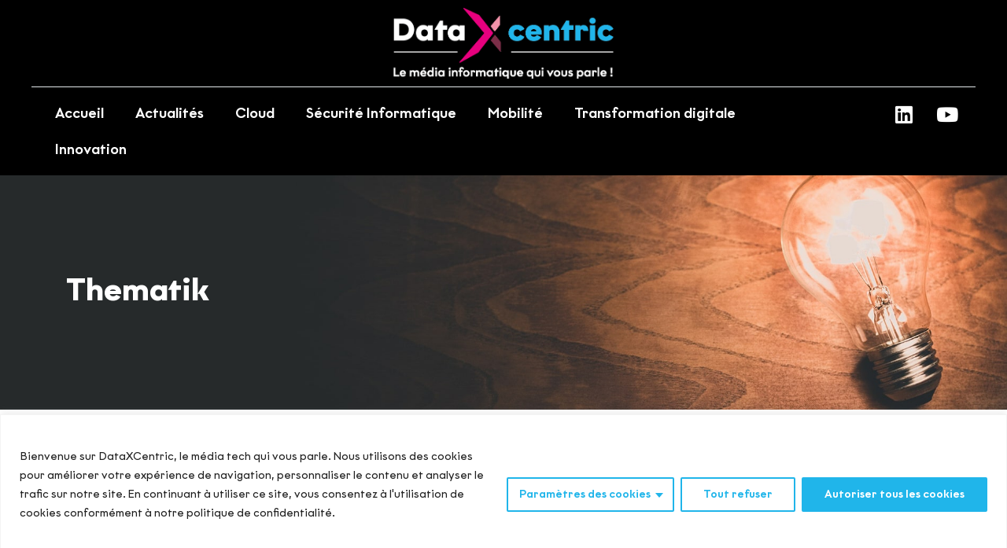

--- FILE ---
content_type: text/html; charset=UTF-8
request_url: https://dataxcentric.tv/thematik/
body_size: 36274
content:
<!doctype html>
<html lang="fr-FR">
<head>
	<meta charset="UTF-8">
	<meta name="viewport" content="width=device-width, initial-scale=1">
	<link rel="profile" href="https://gmpg.org/xfn/11">
	<title>Thematik - DataXcentric</title>
	<style>img:is([sizes="auto" i], [sizes^="auto," i]) { contain-intrinsic-size: 3000px 1500px }</style>
	<meta name="description" content="Thematik Nos dernières vidéos « thematik » Toutes nos publication « thematik »">
<meta name="robots" content="index, follow">
<meta name="googlebot" content="index, follow, max-snippet:-1, max-image-preview:large, max-video-preview:-1">
<meta name="bingbot" content="index, follow, max-snippet:-1, max-image-preview:large, max-video-preview:-1">
<link rel="canonical" href="https://dataxcentric.tv/thematik/">
<meta property="og:url" content="https://dataxcentric.tv/thematik/">
<meta property="og:site_name" content="DataXcentric">
<meta property="og:locale" content="fr_FR">
<meta property="og:type" content="article">
<meta property="og:title" content="Thematik - DataXcentric">
<meta property="og:description" content="Thematik Nos dernières vidéos « thematik » Toutes nos publication « thematik »">
<meta property="fb:pages" content="">
<meta property="fb:admins" content="">
<meta property="fb:app_id" content="">
<meta name="twitter:card" content="summary">
<meta name="twitter:title" content="Thematik - DataXcentric">
<meta name="twitter:description" content="Thematik Nos dernières vidéos « thematik » Toutes nos publication « thematik »">
<link rel="alternate" type="application/rss+xml" title="DataXcentric &raquo; Flux" href="https://dataxcentric.tv/feed/" />
<link rel="alternate" type="application/rss+xml" title="DataXcentric &raquo; Flux des commentaires" href="https://dataxcentric.tv/comments/feed/" />
<link rel='stylesheet' id='pt-cv-public-style-css' href='https://dataxcentric.tv/wp-content/plugins/content-views-query-and-display-post-page/public/assets/css/cv.css?ver=3.5.0' media='all' />
<link rel='stylesheet' id='bdt-uikit-css' href='https://dataxcentric.tv/wp-content/plugins/bdthemes-element-pack-lite/assets/css/bdt-uikit.css?ver=3.13.1' media='all' />
<link rel='stylesheet' id='ep-helper-css' href='https://dataxcentric.tv/wp-content/plugins/bdthemes-element-pack-lite/assets/css/ep-helper.css?ver=5.4.4' media='all' />
<style id='wp-emoji-styles-inline-css'>

	img.wp-smiley, img.emoji {
		display: inline !important;
		border: none !important;
		box-shadow: none !important;
		height: 1em !important;
		width: 1em !important;
		margin: 0 0.07em !important;
		vertical-align: -0.1em !important;
		background: none !important;
		padding: 0 !important;
	}
</style>
<link rel='stylesheet' id='wp-block-library-css' href='https://dataxcentric.tv/wp-includes/css/dist/block-library/style.min.css?ver=6.8.1' media='all' />
<link rel='stylesheet' id='jet-engine-frontend-css' href='https://dataxcentric.tv/wp-content/plugins/jet-engine/assets/css/frontend.css?ver=3.1.6.1' media='all' />
<style id='global-styles-inline-css'>
:root{--wp--preset--aspect-ratio--square: 1;--wp--preset--aspect-ratio--4-3: 4/3;--wp--preset--aspect-ratio--3-4: 3/4;--wp--preset--aspect-ratio--3-2: 3/2;--wp--preset--aspect-ratio--2-3: 2/3;--wp--preset--aspect-ratio--16-9: 16/9;--wp--preset--aspect-ratio--9-16: 9/16;--wp--preset--color--black: #000000;--wp--preset--color--cyan-bluish-gray: #abb8c3;--wp--preset--color--white: #ffffff;--wp--preset--color--pale-pink: #f78da7;--wp--preset--color--vivid-red: #cf2e2e;--wp--preset--color--luminous-vivid-orange: #ff6900;--wp--preset--color--luminous-vivid-amber: #fcb900;--wp--preset--color--light-green-cyan: #7bdcb5;--wp--preset--color--vivid-green-cyan: #00d084;--wp--preset--color--pale-cyan-blue: #8ed1fc;--wp--preset--color--vivid-cyan-blue: #0693e3;--wp--preset--color--vivid-purple: #9b51e0;--wp--preset--gradient--vivid-cyan-blue-to-vivid-purple: linear-gradient(135deg,rgba(6,147,227,1) 0%,rgb(155,81,224) 100%);--wp--preset--gradient--light-green-cyan-to-vivid-green-cyan: linear-gradient(135deg,rgb(122,220,180) 0%,rgb(0,208,130) 100%);--wp--preset--gradient--luminous-vivid-amber-to-luminous-vivid-orange: linear-gradient(135deg,rgba(252,185,0,1) 0%,rgba(255,105,0,1) 100%);--wp--preset--gradient--luminous-vivid-orange-to-vivid-red: linear-gradient(135deg,rgba(255,105,0,1) 0%,rgb(207,46,46) 100%);--wp--preset--gradient--very-light-gray-to-cyan-bluish-gray: linear-gradient(135deg,rgb(238,238,238) 0%,rgb(169,184,195) 100%);--wp--preset--gradient--cool-to-warm-spectrum: linear-gradient(135deg,rgb(74,234,220) 0%,rgb(151,120,209) 20%,rgb(207,42,186) 40%,rgb(238,44,130) 60%,rgb(251,105,98) 80%,rgb(254,248,76) 100%);--wp--preset--gradient--blush-light-purple: linear-gradient(135deg,rgb(255,206,236) 0%,rgb(152,150,240) 100%);--wp--preset--gradient--blush-bordeaux: linear-gradient(135deg,rgb(254,205,165) 0%,rgb(254,45,45) 50%,rgb(107,0,62) 100%);--wp--preset--gradient--luminous-dusk: linear-gradient(135deg,rgb(255,203,112) 0%,rgb(199,81,192) 50%,rgb(65,88,208) 100%);--wp--preset--gradient--pale-ocean: linear-gradient(135deg,rgb(255,245,203) 0%,rgb(182,227,212) 50%,rgb(51,167,181) 100%);--wp--preset--gradient--electric-grass: linear-gradient(135deg,rgb(202,248,128) 0%,rgb(113,206,126) 100%);--wp--preset--gradient--midnight: linear-gradient(135deg,rgb(2,3,129) 0%,rgb(40,116,252) 100%);--wp--preset--font-size--small: 13px;--wp--preset--font-size--medium: 20px;--wp--preset--font-size--large: 36px;--wp--preset--font-size--x-large: 42px;--wp--preset--spacing--20: 0.44rem;--wp--preset--spacing--30: 0.67rem;--wp--preset--spacing--40: 1rem;--wp--preset--spacing--50: 1.5rem;--wp--preset--spacing--60: 2.25rem;--wp--preset--spacing--70: 3.38rem;--wp--preset--spacing--80: 5.06rem;--wp--preset--shadow--natural: 6px 6px 9px rgba(0, 0, 0, 0.2);--wp--preset--shadow--deep: 12px 12px 50px rgba(0, 0, 0, 0.4);--wp--preset--shadow--sharp: 6px 6px 0px rgba(0, 0, 0, 0.2);--wp--preset--shadow--outlined: 6px 6px 0px -3px rgba(255, 255, 255, 1), 6px 6px rgba(0, 0, 0, 1);--wp--preset--shadow--crisp: 6px 6px 0px rgba(0, 0, 0, 1);}:root { --wp--style--global--content-size: 800px;--wp--style--global--wide-size: 1200px; }:where(body) { margin: 0; }.wp-site-blocks > .alignleft { float: left; margin-right: 2em; }.wp-site-blocks > .alignright { float: right; margin-left: 2em; }.wp-site-blocks > .aligncenter { justify-content: center; margin-left: auto; margin-right: auto; }:where(.wp-site-blocks) > * { margin-block-start: 24px; margin-block-end: 0; }:where(.wp-site-blocks) > :first-child { margin-block-start: 0; }:where(.wp-site-blocks) > :last-child { margin-block-end: 0; }:root { --wp--style--block-gap: 24px; }:root :where(.is-layout-flow) > :first-child{margin-block-start: 0;}:root :where(.is-layout-flow) > :last-child{margin-block-end: 0;}:root :where(.is-layout-flow) > *{margin-block-start: 24px;margin-block-end: 0;}:root :where(.is-layout-constrained) > :first-child{margin-block-start: 0;}:root :where(.is-layout-constrained) > :last-child{margin-block-end: 0;}:root :where(.is-layout-constrained) > *{margin-block-start: 24px;margin-block-end: 0;}:root :where(.is-layout-flex){gap: 24px;}:root :where(.is-layout-grid){gap: 24px;}.is-layout-flow > .alignleft{float: left;margin-inline-start: 0;margin-inline-end: 2em;}.is-layout-flow > .alignright{float: right;margin-inline-start: 2em;margin-inline-end: 0;}.is-layout-flow > .aligncenter{margin-left: auto !important;margin-right: auto !important;}.is-layout-constrained > .alignleft{float: left;margin-inline-start: 0;margin-inline-end: 2em;}.is-layout-constrained > .alignright{float: right;margin-inline-start: 2em;margin-inline-end: 0;}.is-layout-constrained > .aligncenter{margin-left: auto !important;margin-right: auto !important;}.is-layout-constrained > :where(:not(.alignleft):not(.alignright):not(.alignfull)){max-width: var(--wp--style--global--content-size);margin-left: auto !important;margin-right: auto !important;}.is-layout-constrained > .alignwide{max-width: var(--wp--style--global--wide-size);}body .is-layout-flex{display: flex;}.is-layout-flex{flex-wrap: wrap;align-items: center;}.is-layout-flex > :is(*, div){margin: 0;}body .is-layout-grid{display: grid;}.is-layout-grid > :is(*, div){margin: 0;}body{padding-top: 0px;padding-right: 0px;padding-bottom: 0px;padding-left: 0px;}a:where(:not(.wp-element-button)){text-decoration: underline;}:root :where(.wp-element-button, .wp-block-button__link){background-color: #32373c;border-width: 0;color: #fff;font-family: inherit;font-size: inherit;line-height: inherit;padding: calc(0.667em + 2px) calc(1.333em + 2px);text-decoration: none;}.has-black-color{color: var(--wp--preset--color--black) !important;}.has-cyan-bluish-gray-color{color: var(--wp--preset--color--cyan-bluish-gray) !important;}.has-white-color{color: var(--wp--preset--color--white) !important;}.has-pale-pink-color{color: var(--wp--preset--color--pale-pink) !important;}.has-vivid-red-color{color: var(--wp--preset--color--vivid-red) !important;}.has-luminous-vivid-orange-color{color: var(--wp--preset--color--luminous-vivid-orange) !important;}.has-luminous-vivid-amber-color{color: var(--wp--preset--color--luminous-vivid-amber) !important;}.has-light-green-cyan-color{color: var(--wp--preset--color--light-green-cyan) !important;}.has-vivid-green-cyan-color{color: var(--wp--preset--color--vivid-green-cyan) !important;}.has-pale-cyan-blue-color{color: var(--wp--preset--color--pale-cyan-blue) !important;}.has-vivid-cyan-blue-color{color: var(--wp--preset--color--vivid-cyan-blue) !important;}.has-vivid-purple-color{color: var(--wp--preset--color--vivid-purple) !important;}.has-black-background-color{background-color: var(--wp--preset--color--black) !important;}.has-cyan-bluish-gray-background-color{background-color: var(--wp--preset--color--cyan-bluish-gray) !important;}.has-white-background-color{background-color: var(--wp--preset--color--white) !important;}.has-pale-pink-background-color{background-color: var(--wp--preset--color--pale-pink) !important;}.has-vivid-red-background-color{background-color: var(--wp--preset--color--vivid-red) !important;}.has-luminous-vivid-orange-background-color{background-color: var(--wp--preset--color--luminous-vivid-orange) !important;}.has-luminous-vivid-amber-background-color{background-color: var(--wp--preset--color--luminous-vivid-amber) !important;}.has-light-green-cyan-background-color{background-color: var(--wp--preset--color--light-green-cyan) !important;}.has-vivid-green-cyan-background-color{background-color: var(--wp--preset--color--vivid-green-cyan) !important;}.has-pale-cyan-blue-background-color{background-color: var(--wp--preset--color--pale-cyan-blue) !important;}.has-vivid-cyan-blue-background-color{background-color: var(--wp--preset--color--vivid-cyan-blue) !important;}.has-vivid-purple-background-color{background-color: var(--wp--preset--color--vivid-purple) !important;}.has-black-border-color{border-color: var(--wp--preset--color--black) !important;}.has-cyan-bluish-gray-border-color{border-color: var(--wp--preset--color--cyan-bluish-gray) !important;}.has-white-border-color{border-color: var(--wp--preset--color--white) !important;}.has-pale-pink-border-color{border-color: var(--wp--preset--color--pale-pink) !important;}.has-vivid-red-border-color{border-color: var(--wp--preset--color--vivid-red) !important;}.has-luminous-vivid-orange-border-color{border-color: var(--wp--preset--color--luminous-vivid-orange) !important;}.has-luminous-vivid-amber-border-color{border-color: var(--wp--preset--color--luminous-vivid-amber) !important;}.has-light-green-cyan-border-color{border-color: var(--wp--preset--color--light-green-cyan) !important;}.has-vivid-green-cyan-border-color{border-color: var(--wp--preset--color--vivid-green-cyan) !important;}.has-pale-cyan-blue-border-color{border-color: var(--wp--preset--color--pale-cyan-blue) !important;}.has-vivid-cyan-blue-border-color{border-color: var(--wp--preset--color--vivid-cyan-blue) !important;}.has-vivid-purple-border-color{border-color: var(--wp--preset--color--vivid-purple) !important;}.has-vivid-cyan-blue-to-vivid-purple-gradient-background{background: var(--wp--preset--gradient--vivid-cyan-blue-to-vivid-purple) !important;}.has-light-green-cyan-to-vivid-green-cyan-gradient-background{background: var(--wp--preset--gradient--light-green-cyan-to-vivid-green-cyan) !important;}.has-luminous-vivid-amber-to-luminous-vivid-orange-gradient-background{background: var(--wp--preset--gradient--luminous-vivid-amber-to-luminous-vivid-orange) !important;}.has-luminous-vivid-orange-to-vivid-red-gradient-background{background: var(--wp--preset--gradient--luminous-vivid-orange-to-vivid-red) !important;}.has-very-light-gray-to-cyan-bluish-gray-gradient-background{background: var(--wp--preset--gradient--very-light-gray-to-cyan-bluish-gray) !important;}.has-cool-to-warm-spectrum-gradient-background{background: var(--wp--preset--gradient--cool-to-warm-spectrum) !important;}.has-blush-light-purple-gradient-background{background: var(--wp--preset--gradient--blush-light-purple) !important;}.has-blush-bordeaux-gradient-background{background: var(--wp--preset--gradient--blush-bordeaux) !important;}.has-luminous-dusk-gradient-background{background: var(--wp--preset--gradient--luminous-dusk) !important;}.has-pale-ocean-gradient-background{background: var(--wp--preset--gradient--pale-ocean) !important;}.has-electric-grass-gradient-background{background: var(--wp--preset--gradient--electric-grass) !important;}.has-midnight-gradient-background{background: var(--wp--preset--gradient--midnight) !important;}.has-small-font-size{font-size: var(--wp--preset--font-size--small) !important;}.has-medium-font-size{font-size: var(--wp--preset--font-size--medium) !important;}.has-large-font-size{font-size: var(--wp--preset--font-size--large) !important;}.has-x-large-font-size{font-size: var(--wp--preset--font-size--x-large) !important;}
:root :where(.wp-block-pullquote){font-size: 1.5em;line-height: 1.6;}
</style>
<link rel='stylesheet' id='wp-ulike-css' href='https://dataxcentric.tv/wp-content/plugins/wp-ulike/assets/css/wp-ulike.min.css?ver=4.6.8' media='all' />
<link rel='stylesheet' id='search-filter-plugin-styles-css' href='https://dataxcentric.tv/wp-content/plugins/search-filter-facet/public/assets/css/search-filter.min.css?ver=2.5.7' media='all' />
<link rel='stylesheet' id='hello-elementor-css' href='https://dataxcentric.tv/wp-content/themes/hello-elementor/style.min.css?ver=2.8.1' media='all' />
<link rel='stylesheet' id='hello-elementor-theme-style-css' href='https://dataxcentric.tv/wp-content/themes/hello-elementor/theme.min.css?ver=2.8.1' media='all' />
<link rel='stylesheet' id='elementor-frontend-css' href='https://dataxcentric.tv/wp-content/plugins/elementor/assets/css/frontend-lite.min.css?ver=3.30.2' media='all' />
<link rel='stylesheet' id='elementor-post-5-css' href='https://dataxcentric.tv/wp-content/uploads/elementor/css/post-5.css?ver=1752645993' media='all' />
<link rel='stylesheet' id='jet-reviews-frontend-css' href='https://dataxcentric.tv/wp-content/plugins/jet-reviews/assets/css/jet-reviews.css?ver=2.3.1' media='all' />
<link rel='stylesheet' id='jet-elements-css' href='https://dataxcentric.tv/wp-content/plugins/jet-elements/assets/css/jet-elements.css?ver=2.6.10' media='all' />
<link rel='stylesheet' id='jet-elements-skin-css' href='https://dataxcentric.tv/wp-content/plugins/jet-elements/assets/css/jet-elements-skin.css?ver=2.6.10' media='all' />
<link rel='stylesheet' id='elementor-icons-css' href='https://dataxcentric.tv/wp-content/plugins/elementor/assets/lib/eicons/css/elementor-icons.min.css?ver=5.21.0' media='all' />
<link rel='stylesheet' id='swiper-css' href='https://dataxcentric.tv/wp-content/plugins/elementor/assets/lib/swiper/v8/css/swiper.min.css?ver=8.4.5' media='all' />
<link rel='stylesheet' id='elementor-pro-css' href='https://dataxcentric.tv/wp-content/plugins/elementor-pro/assets/css/frontend-lite.min.css?ver=3.30.0' media='all' />
<link rel='stylesheet' id='elementor-post-799-css' href='https://dataxcentric.tv/wp-content/uploads/elementor/css/post-799.css?ver=1752648021' media='all' />
<link rel='stylesheet' id='elementor-post-159-css' href='https://dataxcentric.tv/wp-content/uploads/elementor/css/post-159.css?ver=1752645993' media='all' />
<link rel='stylesheet' id='elementor-post-313-css' href='https://dataxcentric.tv/wp-content/uploads/elementor/css/post-313.css?ver=1752645993' media='all' />
<link rel='stylesheet' id='jquery-chosen-css' href='https://dataxcentric.tv/wp-content/plugins/jet-search/assets/lib/chosen/chosen.min.css?ver=1.8.7' media='all' />
<link rel='stylesheet' id='jet-search-css' href='https://dataxcentric.tv/wp-content/plugins/jet-search/assets/css/jet-search.css?ver=3.0.3' media='all' />
<link rel='stylesheet' id='google-fonts-1-css' href='https://fonts.googleapis.com/css?family=Alatsi%3A100%2C100italic%2C200%2C200italic%2C300%2C300italic%2C400%2C400italic%2C500%2C500italic%2C600%2C600italic%2C700%2C700italic%2C800%2C800italic%2C900%2C900italic&#038;display=swap&#038;ver=6.8.1' media='all' />
<link rel='stylesheet' id='elementor-icons-shared-0-css' href='https://dataxcentric.tv/wp-content/plugins/elementor/assets/lib/font-awesome/css/fontawesome.min.css?ver=5.15.3' media='all' />
<link rel='stylesheet' id='elementor-icons-fa-brands-css' href='https://dataxcentric.tv/wp-content/plugins/elementor/assets/lib/font-awesome/css/brands.min.css?ver=5.15.3' media='all' />
<link rel='stylesheet' id='elementor-icons-fa-solid-css' href='https://dataxcentric.tv/wp-content/plugins/elementor/assets/lib/font-awesome/css/solid.min.css?ver=5.15.3' media='all' />
<link rel="preconnect" href="https://fonts.gstatic.com/" crossorigin><script id="cookie-law-info-js-extra">
var _ckyConfig = {"_ipData":[],"_assetsURL":"https:\/\/dataxcentric.tv\/wp-content\/plugins\/cookie-law-info\/lite\/frontend\/images\/","_publicURL":"https:\/\/dataxcentric.tv","_expiry":"365","_categories":[{"name":"Vos choix concernant les cookies","slug":"necessary","isNecessary":true,"ccpaDoNotSell":true,"cookies":[],"active":true,"defaultConsent":{"gdpr":true,"ccpa":true}},{"name":"Fonctionnel","slug":"functional","isNecessary":false,"ccpaDoNotSell":true,"cookies":[],"active":true,"defaultConsent":{"gdpr":false,"ccpa":false}},{"name":"Analytique","slug":"analytics","isNecessary":false,"ccpaDoNotSell":true,"cookies":[],"active":true,"defaultConsent":{"gdpr":false,"ccpa":false}},{"name":"Performance","slug":"performance","isNecessary":false,"ccpaDoNotSell":true,"cookies":[],"active":true,"defaultConsent":{"gdpr":false,"ccpa":false}},{"name":"Publicit\u00e9","slug":"advertisement","isNecessary":false,"ccpaDoNotSell":true,"cookies":[],"active":true,"defaultConsent":{"gdpr":false,"ccpa":false}}],"_activeLaw":"gdpr","_rootDomain":"","_block":"1","_showBanner":"1","_bannerConfig":{"settings":{"type":"classic","position":"bottom","applicableLaw":"gdpr"},"behaviours":{"reloadBannerOnAccept":false,"loadAnalyticsByDefault":false,"animations":{"onLoad":"animate","onHide":"sticky"}},"config":{"revisitConsent":{"status":true,"tag":"revisit-consent","position":"bottom-left","meta":{"url":"#"},"styles":{"background-color":"#20B5EA"},"elements":{"title":{"type":"text","tag":"revisit-consent-title","status":true,"styles":{"color":"#0056a7"}}}},"preferenceCenter":{"toggle":{"status":true,"tag":"detail-category-toggle","type":"toggle","states":{"active":{"styles":{"background-color":"#1863DC"}},"inactive":{"styles":{"background-color":"#D0D5D2"}}}}},"categoryPreview":{"status":false,"toggle":{"status":true,"tag":"detail-category-preview-toggle","type":"toggle","states":{"active":{"styles":{"background-color":"#1863DC"}},"inactive":{"styles":{"background-color":"#D0D5D2"}}}}},"videoPlaceholder":{"status":true,"styles":{"background-color":"#000000","border-color":"#000000","color":"#ffffff"}},"readMore":{"status":false,"tag":"readmore-button","type":"link","meta":{"noFollow":true,"newTab":true},"styles":{"color":"#20B5EA","background-color":"transparent","border-color":"transparent"}},"auditTable":{"status":false},"optOption":{"status":true,"toggle":{"status":true,"tag":"optout-option-toggle","type":"toggle","states":{"active":{"styles":{"background-color":"#1863dc"}},"inactive":{"styles":{"background-color":"#FFFFFF"}}}}}}},"_version":"3.1.7","_logConsent":"1","_tags":[{"tag":"accept-button","styles":{"color":"#FFFFFF","background-color":"#20B5EA","border-color":"#20B5EA"}},{"tag":"reject-button","styles":{"color":"#20B5EA","background-color":"transparent","border-color":"#20B5EA"}},{"tag":"settings-button","styles":{"color":"#20B5EA","background-color":"transparent","border-color":"#20B5EA"}},{"tag":"readmore-button","styles":{"color":"#20B5EA","background-color":"transparent","border-color":"transparent"}},{"tag":"donotsell-button","styles":{"color":"#1863dc","background-color":"transparent","border-color":"transparent"}},{"tag":"accept-button","styles":{"color":"#FFFFFF","background-color":"#20B5EA","border-color":"#20B5EA"}},{"tag":"revisit-consent","styles":{"background-color":"#20B5EA"}}],"_shortCodes":[{"key":"cky_readmore","content":"<a href=\"#\" class=\"cky-policy\" aria-label=\"Cookie Policy\" target=\"_blank\" rel=\"noopener\" data-cky-tag=\"readmore-button\">Cookie Policy<\/a>","tag":"readmore-button","status":false,"attributes":{"rel":"nofollow","target":"_blank"}},{"key":"cky_show_desc","content":"<button class=\"cky-show-desc-btn\" data-cky-tag=\"show-desc-button\" aria-label=\"Montre plus\">Montre plus<\/button>","tag":"show-desc-button","status":true,"attributes":[]},{"key":"cky_hide_desc","content":"<button class=\"cky-show-desc-btn\" data-cky-tag=\"hide-desc-button\" aria-label=\"Montrer moins\">Montrer moins<\/button>","tag":"hide-desc-button","status":true,"attributes":[]},{"key":"cky_category_toggle_label","content":"[cky_{{status}}_category_label] [cky_preference_{{category_slug}}_title]","tag":"","status":true,"attributes":[]},{"key":"cky_enable_category_label","content":"Enable","tag":"","status":true,"attributes":[]},{"key":"cky_disable_category_label","content":"Disable","tag":"","status":true,"attributes":[]},{"key":"cky_video_placeholder","content":"<div class=\"video-placeholder-normal\" data-cky-tag=\"video-placeholder\" id=\"[UNIQUEID]\"><p class=\"video-placeholder-text-normal\" data-cky-tag=\"placeholder-title\">Veuillez accepter les cookies pour acc\u00e9der \u00e0 ce contenu<\/p><\/div>","tag":"","status":true,"attributes":[]},{"key":"cky_enable_optout_label","content":"Enable","tag":"","status":true,"attributes":[]},{"key":"cky_disable_optout_label","content":"Disable","tag":"","status":true,"attributes":[]},{"key":"cky_optout_toggle_label","content":"[cky_{{status}}_optout_label] [cky_optout_option_title]","tag":"","status":true,"attributes":[]},{"key":"cky_optout_option_title","content":"Do Not Sell or Share My Personal Information","tag":"","status":true,"attributes":[]},{"key":"cky_optout_close_label","content":"Close","tag":"","status":true,"attributes":[]}],"_rtl":"","_providersToBlock":[]};
var _ckyStyles = {"css":".cky-hide{display: none;}.cky-btn-revisit-wrapper{display: flex; align-items: center; justify-content: center; background: #0056a7; width: 45px; height: 45px; border-radius: 50%; position: fixed; z-index: 999999; cursor: pointer;}.cky-revisit-bottom-left{bottom: 15px; left: 15px;}.cky-revisit-bottom-right{bottom: 15px; right: 15px;}.cky-btn-revisit-wrapper .cky-btn-revisit{display: flex; align-items: center; justify-content: center; background: none; border: none; cursor: pointer; position: relative; margin: 0; padding: 0;}.cky-btn-revisit-wrapper .cky-btn-revisit img{max-width: fit-content; margin: 0; height: 30px; width: 30px;}.cky-revisit-bottom-left:hover::before{content: attr(data-tooltip); position: absolute; background: #4E4B66; color: #ffffff; left: calc(100% + 7px); font-size: 12px; line-height: 16px; width: max-content; padding: 4px 8px; border-radius: 4px;}.cky-revisit-bottom-left:hover::after{position: absolute; content: \"\"; border: 5px solid transparent; left: calc(100% + 2px); border-left-width: 0; border-right-color: #4E4B66;}.cky-revisit-bottom-right:hover::before{content: attr(data-tooltip); position: absolute; background: #4E4B66; color: #ffffff; right: calc(100% + 7px); font-size: 12px; line-height: 16px; width: max-content; padding: 4px 8px; border-radius: 4px;}.cky-revisit-bottom-right:hover::after{position: absolute; content: \"\"; border: 5px solid transparent; right: calc(100% + 2px); border-right-width: 0; border-left-color: #4E4B66;}.cky-revisit-hide{display: none;}.cky-consent-container{position: fixed; width: 100%; box-sizing: border-box; z-index: 9999999;}.cky-classic-bottom{bottom: 0; left: 0;}.cky-classic-top{top: 0; left: 0;}.cky-consent-container .cky-consent-bar{background: #ffffff; border: 1px solid; padding: 16.5px 24px; box-shadow: 0 -1px 10px 0 #acabab4d;}.cky-consent-bar .cky-banner-btn-close{position: absolute; right: 9px; top: 5px; background: none; border: none; cursor: pointer; padding: 0; margin: 0; height: auto; width: auto; min-height: 0; line-height: 0; text-shadow: none; box-shadow: none;}.cky-consent-bar .cky-banner-btn-close img{width: 9px; height: 9px; margin: 0;}.cky-custom-brand-logo-wrapper .cky-custom-brand-logo{width: 100px; height: auto; margin: 0 0 10px 0;}.cky-notice .cky-title{color: #212121; font-weight: 700; font-size: 18px; line-height: 24px; margin: 0 0 10px 0;}.cky-notice-group{display: flex; justify-content: space-between; align-items: center;}.cky-notice-des *{font-size: 14px;}.cky-notice-des{color: #212121; font-size: 14px; line-height: 24px; font-weight: 400;}.cky-notice-des img{height: 25px; width: 25px;}.cky-consent-bar .cky-notice-des p{color: inherit; margin-top: 0; overflow-wrap: break-word;}.cky-notice-des p:last-child{margin-bottom: 0;}.cky-notice-des a.cky-policy,.cky-notice-des button.cky-policy{font-size: 14px; color: #1863dc; white-space: nowrap; cursor: pointer; background: transparent; border: 1px solid; text-decoration: underline;}.cky-notice-des button.cky-policy{padding: 0;}.cky-notice-des a.cky-policy:focus-visible,.cky-consent-bar .cky-banner-btn-close:focus-visible,.cky-notice-des button.cky-policy:focus-visible,.cky-category-direct-switch input[type=\"checkbox\"]:focus-visible,.cky-preference-content-wrapper .cky-show-desc-btn:focus-visible,.cky-accordion-header .cky-accordion-btn:focus-visible,.cky-switch input[type=\"checkbox\"]:focus-visible,.cky-footer-wrapper a:focus-visible,.cky-btn:focus-visible{outline: 2px solid #1863dc; outline-offset: 2px;}.cky-btn:focus:not(:focus-visible),.cky-accordion-header .cky-accordion-btn:focus:not(:focus-visible),.cky-preference-content-wrapper .cky-show-desc-btn:focus:not(:focus-visible),.cky-btn-revisit-wrapper .cky-btn-revisit:focus:not(:focus-visible),.cky-preference-header .cky-btn-close:focus:not(:focus-visible),.cky-banner-btn-close:focus:not(:focus-visible){outline: 0;}button.cky-show-desc-btn:not(:hover):not(:active){color: #1863dc; background: transparent;}button.cky-accordion-btn:not(:hover):not(:active),button.cky-banner-btn-close:not(:hover):not(:active),button.cky-btn-close:not(:hover):not(:active),button.cky-btn-revisit:not(:hover):not(:active){background: transparent;}.cky-consent-bar button:hover,.cky-modal.cky-modal-open button:hover,.cky-consent-bar button:focus,.cky-modal.cky-modal-open button:focus{text-decoration: none;}.cky-notice-btn-wrapper{display: flex; justify-content: center; align-items: center; margin-left: 15px;}.cky-notice-btn-wrapper .cky-btn{text-shadow: none; box-shadow: none;}.cky-btn{font-size: 14px; font-family: inherit; line-height: 24px; padding: 8px 27px; font-weight: 500; margin: 0 8px 0 0; border-radius: 2px; white-space: nowrap; cursor: pointer; text-align: center; text-transform: none; min-height: 0;}.cky-btn:hover{opacity: 0.8;}.cky-btn-customize{color: #1863dc; background: transparent; border: 2px solid; border-color: #1863dc; padding: 8px 28px 8px 14px; position: relative;}.cky-btn-reject{color: #1863dc; background: transparent; border: 2px solid #1863dc;}.cky-btn-accept{background: #1863dc; color: #ffffff; border: 2px solid #1863dc;}.cky-consent-bar .cky-btn-customize::after{position: absolute; content: \"\"; display: inline-block; top: 18px; right: 12px; border-left: 5px solid transparent; border-right: 5px solid transparent; border-top: 6px solid; border-top-color: inherit;}.cky-consent-container.cky-consent-bar-expand .cky-btn-customize::after{transform: rotate(-180deg);}.cky-btn:last-child{margin-right: 0;}@media (max-width: 768px){.cky-notice-group{display: block;}.cky-notice-btn-wrapper{margin: 0;}.cky-notice-btn-wrapper{flex-wrap: wrap;}.cky-notice-btn-wrapper .cky-btn{flex: auto; max-width: 100%; margin-top: 10px; white-space: unset;}}@media (max-width: 576px){.cky-btn-accept{order: 1; width: 100%;}.cky-btn-customize{order: 2;}.cky-btn-reject{order: 3; margin-right: 0;}.cky-consent-container.cky-consent-bar-expand .cky-consent-bar{display: none;}.cky-consent-container .cky-consent-bar{padding: 16.5px 0;}.cky-custom-brand-logo-wrapper .cky-custom-brand-logo, .cky-notice .cky-title, .cky-notice-des, .cky-notice-btn-wrapper, .cky-category-direct-preview-wrapper{padding: 0 24px;}.cky-notice-des{max-height: 40vh; overflow-y: scroll;}}@media (max-width: 352px){.cky-notice .cky-title{font-size: 16px;}.cky-notice-des *{font-size: 12px;}.cky-notice-des, .cky-btn, .cky-notice-des a.cky-policy{font-size: 12px;}}.cky-preference-wrapper{display: none;}.cky-consent-container.cky-classic-bottom.cky-consent-bar-expand{animation: cky-classic-expand 1s;}.cky-consent-container.cky-classic-bottom.cky-consent-bar-expand .cky-preference-wrapper{display: block;}@keyframes cky-classic-expand{0%{transform: translateY(50%);}100%{transform: translateY(0%);}}.cky-consent-container.cky-classic-top .cky-preference-wrapper{animation: cky-classic-top-expand 1s;}.cky-consent-container.cky-classic-top.cky-consent-bar-expand .cky-preference-wrapper{display: block;}@keyframes cky-classic-top-expand{0%{opacity: 0; transform: translateY(-50%);}50%{opacity: 0;}100%{opacity: 1; transform: translateY(0%);}}.cky-preference{padding: 0 24px; color: #212121; overflow-y: scroll; max-height: 48vh;}.cky-preference-center,.cky-preference,.cky-preference-header,.cky-footer-wrapper{background-color: inherit;}.cky-preference-center,.cky-preference,.cky-preference-body-wrapper,.cky-accordion-wrapper{color: inherit;}.cky-preference-header .cky-btn-close{cursor: pointer; vertical-align: middle; padding: 0; margin: 0; display: none; background: none; border: none; height: auto; width: auto; min-height: 0; line-height: 0; box-shadow: none; text-shadow: none;}.cky-preference-header .cky-btn-close img{margin: 0; height: 10px; width: 10px;}.cky-preference-header{margin: 16px 0 0 0; display: flex; align-items: center; justify-content: space-between;}.cky-preference-header .cky-preference-title{font-size: 18px; font-weight: 700; line-height: 24px;}.cky-preference-content-wrapper *{font-size: 14px;}.cky-preference-content-wrapper{font-size: 14px; line-height: 24px; font-weight: 400; padding: 12px 0; border-bottom: 1px solid;}.cky-preference-content-wrapper img{height: 25px; width: 25px;}.cky-preference-content-wrapper .cky-show-desc-btn{font-size: 14px; font-family: inherit; color: #1863dc; text-decoration: none; line-height: 24px; padding: 0; margin: 0; white-space: nowrap; cursor: pointer; background: transparent; border-color: transparent; text-transform: none; min-height: 0; text-shadow: none; box-shadow: none;}.cky-preference-body-wrapper .cky-preference-content-wrapper p{color: inherit; margin-top: 0;}.cky-accordion-wrapper{margin-bottom: 10px;}.cky-accordion{border-bottom: 1px solid;}.cky-accordion:last-child{border-bottom: none;}.cky-accordion .cky-accordion-item{display: flex; margin-top: 10px;}.cky-accordion .cky-accordion-body{display: none;}.cky-accordion.cky-accordion-active .cky-accordion-body{display: block; padding: 0 22px; margin-bottom: 16px;}.cky-accordion-header-wrapper{cursor: pointer; width: 100%;}.cky-accordion-item .cky-accordion-header{display: flex; justify-content: space-between; align-items: center;}.cky-accordion-header .cky-accordion-btn{font-size: 16px; font-family: inherit; color: #212121; line-height: 24px; background: none; border: none; font-weight: 700; padding: 0; margin: 0; cursor: pointer; text-transform: none; min-height: 0; text-shadow: none; box-shadow: none;}.cky-accordion-header .cky-always-active{color: #008000; font-weight: 600; line-height: 24px; font-size: 14px;}.cky-accordion-header-des *{font-size: 14px;}.cky-accordion-header-des{color: #212121; font-size: 14px; line-height: 24px; margin: 10px 0 16px 0;}.cky-accordion-header-wrapper .cky-accordion-header-des p{color: inherit; margin-top: 0;}.cky-accordion-chevron{margin-right: 22px; position: relative; cursor: pointer;}.cky-accordion-chevron-hide{display: none;}.cky-accordion .cky-accordion-chevron i::before{content: \"\"; position: absolute; border-right: 1.4px solid; border-bottom: 1.4px solid; border-color: inherit; height: 6px; width: 6px; -webkit-transform: rotate(-45deg); -moz-transform: rotate(-45deg); -ms-transform: rotate(-45deg); -o-transform: rotate(-45deg); transform: rotate(-45deg); transition: all 0.2s ease-in-out; top: 8px;}.cky-accordion.cky-accordion-active .cky-accordion-chevron i::before{-webkit-transform: rotate(45deg); -moz-transform: rotate(45deg); -ms-transform: rotate(45deg); -o-transform: rotate(45deg); transform: rotate(45deg);}.cky-audit-table{background: #f4f4f4; border-radius: 6px;}.cky-audit-table .cky-empty-cookies-text{color: inherit; font-size: 12px; line-height: 24px; margin: 0; padding: 10px;}.cky-audit-table .cky-cookie-des-table{font-size: 12px; line-height: 24px; font-weight: normal; padding: 15px 10px; border-bottom: 1px solid; border-bottom-color: inherit; margin: 0;}.cky-audit-table .cky-cookie-des-table:last-child{border-bottom: none;}.cky-audit-table .cky-cookie-des-table li{list-style-type: none; display: flex; padding: 3px 0;}.cky-audit-table .cky-cookie-des-table li:first-child{padding-top: 0;}.cky-cookie-des-table li div:first-child{width: 100px; font-weight: 600; word-break: break-word; word-wrap: break-word;}.cky-cookie-des-table li div:last-child{flex: 1; word-break: break-word; word-wrap: break-word; margin-left: 8px;}.cky-cookie-des-table li div:last-child p{color: inherit; margin-top: 0;}.cky-cookie-des-table li div:last-child p:last-child{margin-bottom: 0;}.cky-prefrence-btn-wrapper{display: flex; align-items: center; justify-content: flex-end; padding: 18px 24px; border-top: 1px solid;}.cky-prefrence-btn-wrapper .cky-btn{text-shadow: none; box-shadow: none;}.cky-category-direct-preview-btn-wrapper .cky-btn-preferences{text-shadow: none; box-shadow: none;}.cky-prefrence-btn-wrapper .cky-btn-accept,.cky-prefrence-btn-wrapper .cky-btn-reject{display: none;}.cky-btn-preferences{color: #1863dc; background: transparent; border: 2px solid #1863dc;}.cky-footer-wrapper{position: relative;}.cky-footer-shadow{display: block; width: 100%; height: 40px; background: linear-gradient(180deg, rgba(255, 255, 255, 0) 0%, #ffffff 100%); position: absolute; bottom: 100%;}.cky-preference-center,.cky-preference,.cky-preference-body-wrapper,.cky-preference-content-wrapper,.cky-accordion-wrapper,.cky-accordion,.cky-footer-wrapper,.cky-prefrence-btn-wrapper{border-color: inherit;}@media (max-width: 768px){.cky-preference{max-height: 35vh;}}@media (max-width: 576px){.cky-consent-bar-hide{display: none;}.cky-preference{max-height: 100vh; padding: 0;}.cky-preference-body-wrapper{padding: 60px 24px 200px;}.cky-preference-body-wrapper-reject-hide{padding: 60px 24px 165px;}.cky-preference-header{position: fixed; width: 100%; box-sizing: border-box; z-index: 999999999; margin: 0; padding: 16px 24px; border-bottom: 1px solid #f4f4f4;}.cky-preference-header .cky-btn-close{display: block;}.cky-prefrence-btn-wrapper{display: block;}.cky-accordion.cky-accordion-active .cky-accordion-body{padding-right: 0;}.cky-prefrence-btn-wrapper .cky-btn{width: 100%; margin-top: 10px; margin-right: 0;}.cky-prefrence-btn-wrapper .cky-btn:first-child{margin-top: 0;}.cky-accordion:last-child{padding-bottom: 20px;}.cky-prefrence-btn-wrapper .cky-btn-accept, .cky-prefrence-btn-wrapper .cky-btn-reject{display: block;}.cky-footer-wrapper{position: fixed; bottom: 0; width: 100%;}}@media (max-width: 425px){.cky-accordion-chevron{margin-right: 15px;}.cky-accordion.cky-accordion-active .cky-accordion-body{padding: 0 15px;}}@media (max-width: 352px){.cky-preference-header .cky-preference-title{font-size: 16px;}.cky-preference-content-wrapper *, .cky-accordion-header-des *{font-size: 12px;}.cky-accordion-header-des, .cky-preference-content-wrapper, .cky-preference-content-wrapper .cky-show-desc-btn{font-size: 12px;}.cky-accordion-header .cky-accordion-btn{font-size: 14px;}}.cky-category-direct-preview-wrapper{display: flex; flex-wrap: wrap; align-items: center; justify-content: space-between; margin-top: 16px;}.cky-category-direct-preview{display: flex; flex-wrap: wrap; align-items: center; font-size: 14px; font-weight: 600; line-height: 24px; color: #212121;}.cky-category-direct-preview-section{width: 100%; display: flex; justify-content: space-between; flex-wrap: wrap;}.cky-category-direct-item{display: flex; margin: 0 30px 10px 0; cursor: pointer;}.cky-category-direct-item label{font-size: 14px; font-weight: 600; margin-right: 10px; cursor: pointer; word-break: break-word;}.cky-category-direct-switch input[type=\"checkbox\"]{display: inline-block; position: relative; width: 33px; height: 18px; margin: 0; background: #d0d5d2; -webkit-appearance: none; border-radius: 50px; border: none; cursor: pointer; vertical-align: middle; outline: 0; top: 0;}.cky-category-direct-switch input[type=\"checkbox\"]:checked{background: #1863dc;}.cky-category-direct-switch input[type=\"checkbox\"]:before{position: absolute; content: \"\"; height: 15px; width: 15px; left: 2px; bottom: 2px; margin: 0; border-radius: 50%; background-color: white; -webkit-transition: 0.4s; transition: 0.4s;}.cky-category-direct-switch input[type=\"checkbox\"]:checked:before{-webkit-transform: translateX(14px); -ms-transform: translateX(14px); transform: translateX(14px);}.cky-category-direct-switch input[type=\"checkbox\"]:after{display: none;}.cky-category-direct-switch .cky-category-direct-switch-enabled:checked{background: #818181;}@media (max-width: 576px){.cky-category-direct-preview-wrapper{display: block;}.cky-category-direct-item{justify-content: space-between; width: 45%; margin: 0 0 10px 0;}.cky-category-direct-preview-btn-wrapper .cky-btn-preferences{width: 100%;}}@media (max-width: 352px){.cky-category-direct-preview{font-size: 12px;}}.cky-switch{display: flex;}.cky-switch input[type=\"checkbox\"]{position: relative; width: 44px; height: 24px; margin: 0; background: #d0d5d2; -webkit-appearance: none; border-radius: 50px; cursor: pointer; outline: 0; border: none; top: 0;}.cky-switch input[type=\"checkbox\"]:checked{background: #3a76d8;}.cky-switch input[type=\"checkbox\"]:before{position: absolute; content: \"\"; height: 20px; width: 20px; left: 2px; bottom: 2px; border-radius: 50%; background-color: white; -webkit-transition: 0.4s; transition: 0.4s; margin: 0;}.cky-switch input[type=\"checkbox\"]:after{display: none;}.cky-switch input[type=\"checkbox\"]:checked:before{-webkit-transform: translateX(20px); -ms-transform: translateX(20px); transform: translateX(20px);}@media (max-width: 425px){.cky-switch input[type=\"checkbox\"]{width: 38px; height: 21px;}.cky-switch input[type=\"checkbox\"]:before{height: 17px; width: 17px;}.cky-switch input[type=\"checkbox\"]:checked:before{-webkit-transform: translateX(17px); -ms-transform: translateX(17px); transform: translateX(17px);}}.video-placeholder-youtube{background-size: 100% 100%; background-position: center; background-repeat: no-repeat; background-color: #b2b0b059; position: relative; display: flex; align-items: center; justify-content: center; max-width: 100%;}.video-placeholder-text-youtube{text-align: center; align-items: center; padding: 10px 16px; background-color: #000000cc; color: #ffffff; border: 1px solid; border-radius: 2px; cursor: pointer;}.video-placeholder-normal{background-image: url(\"\/wp-content\/plugins\/cookie-law-info\/lite\/frontend\/images\/placeholder.svg\"); background-size: 80px; background-position: center; background-repeat: no-repeat; background-color: #b2b0b059; position: relative; display: flex; align-items: flex-end; justify-content: center; max-width: 100%;}.video-placeholder-text-normal{align-items: center; padding: 10px 16px; text-align: center; border: 1px solid; border-radius: 2px; cursor: pointer;}.cky-rtl{direction: rtl; text-align: right;}.cky-rtl .cky-banner-btn-close{left: 9px; right: auto;}.cky-rtl .cky-notice-btn-wrapper .cky-btn:last-child{margin-right: 8px;}.cky-rtl .cky-notice-btn-wrapper{margin-left: 0; margin-right: 15px;}.cky-rtl .cky-prefrence-btn-wrapper .cky-btn{margin-right: 8px;}.cky-rtl .cky-prefrence-btn-wrapper .cky-btn:first-child{margin-right: 0;}.cky-rtl .cky-accordion .cky-accordion-chevron i::before{border: none; border-left: 1.4px solid; border-top: 1.4px solid; left: 12px;}.cky-rtl .cky-accordion.cky-accordion-active .cky-accordion-chevron i::before{-webkit-transform: rotate(-135deg); -moz-transform: rotate(-135deg); -ms-transform: rotate(-135deg); -o-transform: rotate(-135deg); transform: rotate(-135deg);}.cky-rtl .cky-category-direct-preview-btn-wrapper{margin-right: 15px; margin-left: 0;}.cky-rtl .cky-category-direct-item label{margin-right: 0; margin-left: 10px;}.cky-rtl .cky-category-direct-preview-section .cky-category-direct-item:first-child{margin: 0 0 10px 0;}@media (max-width: 992px){.cky-rtl .cky-category-direct-preview-btn-wrapper{margin-right: 0;}}@media (max-width: 768px){.cky-rtl .cky-notice-btn-wrapper{margin-right: 0;}.cky-rtl .cky-notice-btn-wrapper .cky-btn:first-child{margin-right: 0;}}@media (max-width: 576px){.cky-rtl .cky-prefrence-btn-wrapper .cky-btn{margin-right: 0;}.cky-rtl .cky-notice-btn-wrapper .cky-btn{margin-right: 0;}.cky-rtl .cky-notice-btn-wrapper .cky-btn:last-child{margin-right: 0;}.cky-rtl .cky-notice-btn-wrapper .cky-btn-reject{margin-right: 8px;}.cky-rtl .cky-accordion.cky-accordion-active .cky-accordion-body{padding: 0 22px 0 0;}}@media (max-width: 425px){.cky-rtl .cky-accordion.cky-accordion-active .cky-accordion-body{padding: 0 15px 0 0;}}"};
</script>
<script src="https://dataxcentric.tv/wp-content/plugins/cookie-law-info/lite/frontend/js/script.min.js?ver=3.1.7" id="cookie-law-info-js"></script>
<script src="https://dataxcentric.tv/wp-includes/js/jquery/jquery.min.js?ver=3.7.1" id="jquery-core-js"></script>
<script src="https://dataxcentric.tv/wp-includes/js/jquery/jquery-migrate.min.js?ver=3.4.1" id="jquery-migrate-js"></script>
<script src="https://dataxcentric.tv/wp-includes/js/imagesloaded.min.js?ver=6.8.1" id="imagesLoaded-js"></script>
<script id="search-filter-plugin-build-js-extra">
var SF_LDATA = {"ajax_url":"https:\/\/dataxcentric.tv\/wp-admin\/admin-ajax.php","home_url":"https:\/\/dataxcentric.tv\/","extensions":[]};
</script>
<script src="https://dataxcentric.tv/wp-content/plugins/search-filter-facet/public/assets/js/search-filter-build.min.js?ver=2.5.7" id="search-filter-plugin-build-js"></script>
<script src="https://dataxcentric.tv/wp-content/plugins/search-filter-facet/public/assets/js/chosen.jquery.min.js?ver=2.5.7" id="search-filter-plugin-chosen-js"></script>
<link rel="https://api.w.org/" href="https://dataxcentric.tv/wp-json/" /><link rel="alternate" title="JSON" type="application/json" href="https://dataxcentric.tv/wp-json/wp/v2/pages/799" /><style id="cky-style-inline">[data-cky-tag]{visibility:hidden;}</style><!-- start Simple Custom CSS and JS -->
<style>
/* Ajouter votre code CSS ici.
                     
Par exemple:
.exemple {
    color: red;
}

Pour améliorer vos connaissances en CSS, visitez http://www.w3schools.com/css/css_syntax.asp

Fin du commentaire */ 
.progress-container {
    margin: 20px auto;
	padding-left: 0;
}

.progress-bar {
    height: 20px;
    background: #ccc;
    border-radius: 5px;
    margin-bottom: 10px;
	float: left;
}
.titre{
	padding-left: 0;
	position: relative;
}
.label{
	color: #000;
	font-weight: normal;
	float: left;
	position: absolute;
	left: 20px;
}
.red-label {
    color: green;
}
.percentage{
	color: #000;
	font-weight: normal;
}
.x-or-v{
	color: red;
	font-weight: normal;
	float: left;
	position: absolute;
	left: 0;
}

.progress-container .progress-bar:first-child {
    
}

#progress-bar-2 {
    
}

#progress-bar-3 {
    
}
</style>
<!-- end Simple Custom CSS and JS -->
<!-- start Simple Custom CSS and JS -->
<style>
/* Ajouter votre code CSS ici.
                     
Par exemple:
.exemple {
    color: red;
}

Pour améliorer vos connaissances en CSS, visitez http://www.w3schools.com/css/css_syntax.asp

Fin du commentaire */ 
/* cookies */
.blog article.post {
    width: 30%;
    display: inline-grid;
    margin: 15px;
    border: 1px solid #b5b4b4;
    border-radius: 10px;
    padding: 5px;
    box-shadow: 1px 1px 3px 3px #cdcbcb;
}
.blog article.post h2.entry-title a {
    font-size: 22px;
}
.blog article.post h2.entry-title {
    height: 71px;
}
.blog article.post .wpulike.wpulike-default  {
    display: none;
}


.elementor-13 .elementor-element.elementor-element-3aceccc .elementor-post__title {
    min-height: 28px;
}
.wpulike-default .count-box {
    padding: 0px 10px 0px 3px;
}
.wpulike-default button.wp_ulike_btn:focus, .wpulike-default button.wp_ulike_btn:hover {
    background-color: #e0e0e000;
}
.wpulike-default .count-box {
    background-color: #fff0;
    box-shadow: 0 0 0 1px #bdbdbd00 inset;

}
.wpulike-default .count-box:before{
	display:none;
}
pre {
    white-space: pre-wrap;
    font-family: "Graphit", Calibri;
    font-size: 14px;
    font-weight: 400;
    font-style: normal;
}
/* bloc recherche */
.jet-ajax-search__results-area.show {
    display: none;
}


/* bloc1 */
.elementor-post__thumbnail {
    border-radius: 10px;
    
}
.categorie_miniature a:nth-child(3), 
.categorie_miniature a:nth-child(4),
.categorie_miniature a:nth-child(5),
.categorie_miniature a:nth-child(6),
.categorie_miniature a:nth-child(7),
.categorie_miniature a:nth-child(8){
    display: none;
}
.wpulike-default .wp_ulike_put_image.wp_ulike_btn_is_active:after {
    filter: none;
}
.wpulike {
    text-align: end;
    display: contents;
}
.elementor-element-8e8b4af h3.elementor-post__title {
    background-image: linear-gradient(to bottom, #1e1e1ecf, #212020, #141414bd, #161616cc, #000000b5);
    position: absolute;
    top: 120px;
    width: 100%;
    left: 0;
    height: 85px;
    -webkit-box-shadow: 0px -6px 22px -4px #000000; 
    box-shadow: 0px -6px 22px -4px #000000; 
}
.elementor-element-8e8b4af .elementor-post__excerpt p {
    display: none;
}
.elementor-element-8e8b4af .elementor-posts .elementor-post__card .elementor-post__text {
    padding:0px;
}
.elementor-element-8e8b4af .elementor-post__excerpt {
    text-align: center;
    margin-top: -24px;
    margin-left: 84px;
}
.wpulike-default .wp_ulike_general_class {
    box-shadow: 0 0 0 0px #bdbdbd inset !important;
    border-radius: 50px !important;
    padding: 0px !important;
    background: #e6007e;
	height: 24px;
	margin-left: 105px;
}
.wpulike-default .count-box {
    color: #ffffff;
	 margin-left: 0px;
}
.wpulike-default button.wp_ulike_btn {
    padding: 12px;
	min-width: 27px;
	background-color: #e0e0e000;
}
.wpulike-default .wp_ulike_put_image:after {
    width: 15px;
    height: 15px;
	    background: url(https://dataxcentric.tv/wp-content/plugins/wp-ulike/assets/img/svg/love.svg) no-repeat;
	background-size: 12px;
    left: 18px;
    top: 17px;
}
.elementor-kit-5 .categorie_miniature a,.elementor-element-8e8b4af .categorie_miniature a {
    color: #20B5EA;
    border: 1px solid #20B5EA;
    border-radius: 50px;
    padding: 3px 5px;
    margin-right: 2px;
    font-size: 13px;
}
.elementor-13 .elementor-element.elementor-element-8e8b4af .elementor-post__title a {
    padding: 10px 10px 10px 20px;
    text-align: left;
    display: block;
}
.elementor-posts--thumbnail-top .elementor-post__thumbnail__link {
    margin-bottom: 0px !important;
}

/* bloc2 bleu */
.elementor-element-40b0420 h3.elementor-post__title {
 position: absolute;
    margin-top: 55px !important;
}

.elementor-element-40b0420 .elementor-posts .elementor-post__text {
    padding:0px;
    position:relative;
    min-height:100px;
}
.elementor-element-40b0420 .elementor-posts .elementor-post__text .categorie_miniature {
    margin-top: 15px;
}
.elementor-element-40b0420 .elementor-post__excerpt {
    text-align: center;
    margin-top: -24px;
    margin-left: 84px;
}
.elementor-element-40b0420 .categorie_miniature a {
    color: #ffffff;
    border: 1px solid #ffffff;
    border-radius: 50px;
    padding: 3px 5px;
    margin-right: 2px;
    font-size: 13px;
}
.elementor-element-40b0420 .elementor-post__excerpt p {
    display: none;
}
/* bloc3 */
.elementor-element-458e375 .categorie_miniature a {
    color: #20B5EA;
    border: 1px solid #20B5EA;
    border-radius: 50px;
    padding: 3px 5px;
    margin-right: 2px;
    font-size: 14px;
}
.elementor-element-458e375 .wp_ulike_general_class{
    position: absolute;
    right: 0px;
}

.elementor-element-458e375 .elementor-post__excerpt p {
    text-align: left;
    margin-top: 15px !important;
}
.elementor-element-458e375 .elementor-post__excerpt .wpulike.wpulike-default {
    margin-top: -29px;
}
.elementor-element-458e375 .elementor-post__excerpt {
    text-align: right;
}
.elementor-element-458e375 .wpulike-default .wp_ulike_general_class {
    box-shadow: 0 0 0 0px #bdbdbd inset !important;
    border-radius: 50px !important;
    padding: 0px !important;
    background: #ED704F;
	margin-top: -133px;
}

.elementor-grid-2 .elementor-post__excerpt p {
    display: none;
}
.elementor-grid-2 .elementor-post__excerpt  {
    text-align: right;
    margin-top: -24px;
}
.elementor-grid-2 .categorie_miniature a {
    color: #20B5EA;
    border: 1px solid #20B5EA;
    border-radius: 50px;
    padding: 3px 5px;
    margin-right: 2px;
    font-size: 10px;
}
.elementor-grid-2 .wpulike-default .wp_ulike_general_class {
    box-shadow: 0 0 0 0px #bdbdbd inset !important;
    border-radius: 50px !important;
    padding: 0px !important;
    background: #ED704F;
}
span.page-numbers.current {
    background: #202737;
    border:1px solid #202737;
    border-radius: 200px;
    padding: 0px 5px;
    color: #ffffff;
    font-size: 11px;
}
a.page-numbers {
    background: #ffffff;
    border:1px solid #202737;
    border-radius: 200px;
    padding: 0px 5px;
    color: #202737;
    font-size: 11px;
}
#forminator-module-2454 .forminator-question {
    color: #E6007E !important;
}
#forminator-module-2454.forminator-design--default .forminator-button-submit {
    border-radius: 10px !important;
}
canvas#forminator-chart-poll-forminator-module-2454-0 {
    position: absolute;
    bottom: -160px;
}
.reponse-sondage {
    color: #E6007E;
    font-size: 15px;
    font-weight: 600;
}
--------

----------
/*Page*/
.page-id-981 .elementor-post__excerpt,.page-id-799 .elementor-post__excerpt,.page-id-975 .elementor-post__excerpt,.page-id-789 .elementor-post__excerpt,.page-id-855 .elementor-post__excerpt,.page-id-538 .elementor-post__excerpt,.page-id-963 .elementor-post__excerpt,.page-id-987 .elementor-post__excerpt,.page-id-1714 .elementor-post__excerpt,.page-id-1572 .elementor-post__excerpt,.page-id-969 .elementor-post__excerpt,.page-id-906 .elementor-post__excerpt {
    text-align: right;
}
.page-id-981 .elementor-post__excerpt p,.page-id-799 .elementor-post__excerpt p, .page-id-975 .elementor-post__excerpt p ,.page-id-789 .elementor-post__excerpt p ,.page-id-855 .elementor-post__excerpt p ,.page-id-538 .elementor-post__excerpt p ,.page-id-963 .elementor-post__excerpt p ,.page-id-987 .elementor-post__excerpt p ,.page-id-1714 .elementor-post__excerpt p ,.page-id-1572 .elementor-post__excerpt p ,.page-id-969 .elementor-post__excerpt p ,.page-id-906 .elementor-post__excerpt p {
    display:none;
}
.page-id-981 .elementor-post__card,.page-id-799 .elementor-post__card,.page-id-975 .elementor-post__card,.page-id-538 .elementor-post__card,.page-id-789 .elementor-post__card,.page-id-538 .elementor-post__card,.page-id-855 .elementor-post__card,.page-id-538 .elementor-post__card,.page-id-963 .elementor-post__card,.page-id-987 .elementor-post__card,.page-id-1714 .elementor-post__card,.page-id-1572 .elementor-post__card,.page-id-969 .elementor-post__card {
    border-radius: 10px !important;
    border-color: #d5d5d7 !important;
}
.page-id-981 .categorie_miniature,.page-id-799 .categorie_miniature,.page-id-975 .categorie_miniature,.page-id-855 .categorie_miniature,.page-id-789 .categorie_miniature,.page-id-855 .categorie_miniature,.page-id-963 .categorie_miniature,.page-id-538 .categorie_miniature,.page-id-963 .categorie_miniature,.page-id-987 .categorie_miniature,.page-id-1714 .categorie_miniature,.page-id-1572 .categorie_miniature ,.page-id-969 .categorie_miniature,.page-id-906 .categorie_miniature {
    text-align: left;
    margin-bottom: 20px;
}
.page-id-981 .categorie_miniature a,.page-id-799 .categorie_miniature a,.page-id-975 .categorie_miniature a,.page-id-855 .categorie_miniature a,.page-id-789 .categorie_miniature a,.page-id-855 .categorie_miniature a,.page-id-963 .categorie_miniature a,.page-id-538 .categorie_miniature a,.page-id-963 .categorie_miniature a,.page-id-987 .categorie_miniature a,.page-id-1714 .categorie_miniature a,.page-id-1572 .categorie_miniature a,.page-id-969 .categorie_miniature a,.page-id-906 .categorie_miniature a{
    font-size: 10px !important;
}
.page-id-981 .elementor-post__excerpt,.page-id-799 .elementor-post__excerpt,.page-id-975 .elementor-post__excerpt,.page-id-789 .elementor-post__excerpt,.page-id-855 .elementor-post__excerpt,.page-id-538 .elementor-post__excerpt,.page-id-963 .elementor-post__excerpt,.page-id-987 .elementor-post__excerpt,.page-id-1714 .elementor-post__excerpt,.page-id-1572 .elementor-post__excerpt,.page-id-969 .elementor-post__excerpt,.page-id-906 .elementor-post__excerpt {
    display: contents;
}
.page-id-981 .wpulike-default .wp_ulike_general_class,.page-id-799 .wpulike-default .wp_ulike_general_class,.page-id-975 .wpulike-default .wp_ulike_general_class,.page-id-789 .wpulike-default .wp_ulike_general_class,.page-id-855 .wpulike-default .wp_ulike_general_class,.page-id-538 .wpulike-default .wp_ulike_general_class,.page-id-963 .wpulike-default .wp_ulike_general_class,.page-id-987 .wpulike-default .wp_ulike_general_class,.page-id-1714 .wpulike-default .wp_ulike_general_class,.page-id-1572 .wpulike-default .wp_ulike_general_class,.page-id-969 .wpulike-default .wp_ulike_general_class,.page-id-906 .wpulike-default .wp_ulike_general_class {
    margin-top: -45px;
    margin-left: 73px;
    position: absolute;
}

/*footer*/
.elementor-element-6406c57f .jet-ajax-search__form,.elementor-element-6406c57f .jet-ajax-search__fields-holder{
    display: block !important;
}

.elementor-element-6406c57f .jet-ajax-search__field-wrapper,
.elementor-element-6406c57f .jet-ajax-search__categories{
    display: block;
    width: 85%;
    margin: 10px;
}

@media (min-width: 767px){
	.elementor-field-type-recaptcha_v3.elementor-field-group.elementor-column.elementor-field-group-field_072c92a.elementor-col-100.recaptcha_v3-bottomright {
    display: contents;
}
}

@media (max-width: 767px){
	.elementor-13 .elementor-element.elementor-element-8e8b4af .elementor-post__title, .elementor-13 .elementor-element.elementor-element-8e8b4af .elementor-post__title a {
    color: #000000 !important;
	padding-left: 0px !important;
	}
	.elementor-element-8e8b4af h3.elementor-post__title {
    background-image: none !important;
    position: initial !important;
    box-shadow: none !important;
	height: 35px !important;
	}
	.elementor-element-40b0420 h3.elementor-post__title {
    position: initial !important;
    margin-top: 0px !important;
	}
	.elementor-posts .elementor-post {
    display: contents !important;
	}
	.elementor-13 .elementor-element.elementor-element-458e375 .elementor-post p {
    display: none;
	}
	.elementor-element-458e375 .wpulike-default .wp_ulike_general_class {
    margin-top: -23px !important;
	right: 0px !important;
	}
	.elementor-13 .elementor-element.elementor-element-3aceccc .elementor-post__title, .elementor-13 .elementor-element.elementor-element-3aceccc .elementor-post__title a {
    font-size: 18px !important;
	}
	.elementor-grid-2 .categorie_miniature a {
    font-size: 14px !important;
	}
	.elementor-13 .elementor-element.elementor-element-4869e89 .elementor-field-group:not(.elementor-field-type-upload) .elementor-field:not(.elementor-select-wrapper) {
    background-color: #ffffff;
    border-radius: 10px 10px 10px 10px;
	}
	.elementor-13 .elementor-element.elementor-element-4869e89 .elementor-button {
    border-radius: 10px 10px 10px 10px;
	}
	
}


</style>
<!-- end Simple Custom CSS and JS -->
<!-- start Simple Custom CSS and JS -->
<script>
 
document.addEventListener('DOMContentLoaded', function () {
    const incrementButton = document.getElementsByClassName('forminator-button-submit');
    const radio1 = document.getElementById('2454-0-answer-1');
    const radio2 = document.getElementById('2454-0-answer-2');
	const radio3 = document.getElementById('2454-0-answer-3');
    let progress1 = 0;
    let progress2 = 0;
    let numClicks1 = 0;
    let numClicks2 = 0;

	incrementButton.style.backgroundColor = '#000';
    incrementButton.addEventListener('click', function () {
        if (radio1.checked) {
            numClicks1++;
            createOrUpdateProgressBar(progress1, numClicks1, 'progress-bar-1');
        } else if (radio2.checked) {
            numClicks2++;
            createOrUpdateProgressBar(progress2, numClicks2, 'progress-bar-2');
        }
    });

    radio1.addEventListener('change', function () {
        if (radio1.checked) {
            radio2.checked = false;
            createOrUpdateProgressBar(progress1, numClicks1, 'progress-bar-1');
        }
    });

    radio2.addEventListener('change', function () {
        if (radio2.checked) {
            radio1.checked = false;
            createOrUpdateProgressBar(progress2, numClicks2, 'progress-bar-2');
        }
    });

    function createOrUpdateProgressBar(progress, numClicks, progressBarId) {
        if (numClicks > 0) {
            progress += numClicks;
            let progressBar = document.getElementById(progressBarId);
            if (!progressBar) {
                // Crée la barre de progression s'il n'existe pas
                progressBar = document.createElement('div');
                progressBar.className = 'progress-bar';
                progressBar.id = progressBarId;
                const progressContainer = document.querySelector('.elementor-widget-wrap');
                progressContainer.appendChild(progressBar);
            }
            progressBar.style.width = progress + '%';
            numClicks = 0;
        }
    }
});
jQuery(document).ready(function( $ ){
	jQuery("<div class='reponse-sondage'><span>Quel sujet voulez-vous voir ?</span></div>").insertAfter("div.forminator-poll-footer");
	jQuery("<div class='titre-reponse-sondage'><h2>Réponses de la semaine passée</h2></div>").insertAfter("div.forminator-poll-footer");
	
	
	
});




</script>
<!-- end Simple Custom CSS and JS -->
<meta name="generator" content="Elementor 3.30.2; features: e_dom_optimization, e_optimized_assets_loading, e_optimized_css_loading, additional_custom_breakpoints; settings: css_print_method-external, google_font-enabled, font_display-swap">
<!-- Google tag (gtag.js) -->
<script async src="https://www.googletagmanager.com/gtag/js?id=G-0WYCGVM16H"></script>
<script>
  window.dataLayer = window.dataLayer || [];
  function gtag(){dataLayer.push(arguments);}
  gtag('js', new Date());

  gtag('config', 'G-0WYCGVM16H');
</script><link rel="icon" href="https://dataxcentric.tv/wp-content/uploads/2023/06/logo-dataxcentric-150x150.png" sizes="32x32" />
<link rel="icon" href="https://dataxcentric.tv/wp-content/uploads/2023/06/logo-dataxcentric.png" sizes="192x192" />
<link rel="apple-touch-icon" href="https://dataxcentric.tv/wp-content/uploads/2023/06/logo-dataxcentric.png" />
<meta name="msapplication-TileImage" content="https://dataxcentric.tv/wp-content/uploads/2023/06/logo-dataxcentric.png" />
		<style id="wp-custom-css">
			.elementor-location-archive article.elementor-post.elementor-grid-item.post.type-post.status-publish.format-standard.has-post-thumbnail.hentry {
    border: 1px solid #000000 !important;
    
}		</style>
			<!-- Google tag (gtag.js) -->
<script async src="https://www.googletagmanager.com/gtag/js?id=G-T49D6V1ELY"></script>
<script>
  window.dataLayer = window.dataLayer || [];
  function gtag(){dataLayer.push(arguments);}
  gtag('js', new Date());

  gtag('config', 'G-T49D6V1ELY');
</script>
</head>
<body class="wp-singular page-template-default page page-id-799 wp-theme-hello-elementor elementor-default elementor-template-full-width elementor-kit-5 elementor-page elementor-page-799">



<a class="skip-link screen-reader-text" href="#content">Aller au contenu</a>

		<div data-elementor-type="header" data-elementor-id="159" class="elementor elementor-159 elementor-location-header" data-elementor-post-type="elementor_library">
								<section class="elementor-section elementor-top-section elementor-element elementor-element-6aff485 elementor-hidden-mobile elementor-section-boxed elementor-section-height-default elementor-section-height-default" data-id="6aff485" data-element_type="section" data-settings="{&quot;jet_parallax_layout_list&quot;:[],&quot;background_background&quot;:&quot;classic&quot;}">
						<div class="elementor-container elementor-column-gap-no">
					<div class="elementor-column elementor-col-100 elementor-top-column elementor-element elementor-element-17423db" data-id="17423db" data-element_type="column" data-settings="{&quot;background_background&quot;:&quot;classic&quot;}">
			<div class="elementor-widget-wrap elementor-element-populated">
								<section class="elementor-section elementor-inner-section elementor-element elementor-element-062dc2b elementor-section-boxed elementor-section-height-default elementor-section-height-default" data-id="062dc2b" data-element_type="section" data-settings="{&quot;jet_parallax_layout_list&quot;:[]}">
						<div class="elementor-container elementor-column-gap-default">
					<div class="elementor-column elementor-col-100 elementor-inner-column elementor-element elementor-element-4abaa28" data-id="4abaa28" data-element_type="column">
			<div class="elementor-widget-wrap elementor-element-populated">
								<div class="elementor-element elementor-element-9074c0f elementor-widget elementor-widget-image" data-id="9074c0f" data-element_type="widget" data-widget_type="image.default">
				<div class="elementor-widget-container">
			<style>/*! elementor - v3.15.0 - 20-08-2023 */
.elementor-widget-image{text-align:center}.elementor-widget-image a{display:inline-block}.elementor-widget-image a img[src$=".svg"]{width:48px}.elementor-widget-image img{vertical-align:middle;display:inline-block}</style>													<a href="https://dataxcentric.tv/accueil/">
							<img width="627" height="200" src="https://dataxcentric.tv/wp-content/uploads/2023/06/logo-header.png" class="attachment-large size-large wp-image-2853" alt="DataX_Logo_2023_Blanc" srcset="https://dataxcentric.tv/wp-content/uploads/2023/06/logo-header.png 627w, https://dataxcentric.tv/wp-content/uploads/2023/06/logo-header-300x96.png 300w" sizes="(max-width: 627px) 100vw, 627px" />								</a>
															</div>
				</div>
					</div>
		</div>
							</div>
		</section>
					</div>
		</div>
							</div>
		</section>
				<section class="elementor-section elementor-top-section elementor-element elementor-element-8b490e2 elementor-hidden-mobile elementor-section-boxed elementor-section-height-default elementor-section-height-default" data-id="8b490e2" data-element_type="section" data-settings="{&quot;jet_parallax_layout_list&quot;:[],&quot;background_background&quot;:&quot;classic&quot;}">
						<div class="elementor-container elementor-column-gap-no">
					<div class="elementor-column elementor-col-100 elementor-top-column elementor-element elementor-element-4f3ef88" data-id="4f3ef88" data-element_type="column" data-settings="{&quot;background_background&quot;:&quot;classic&quot;}">
			<div class="elementor-widget-wrap elementor-element-populated">
								<section class="elementor-section elementor-inner-section elementor-element elementor-element-2464274 elementor-section-boxed elementor-section-height-default elementor-section-height-default" data-id="2464274" data-element_type="section" data-settings="{&quot;jet_parallax_layout_list&quot;:[]}">
						<div class="elementor-container elementor-column-gap-default">
					<div class="elementor-column elementor-col-50 elementor-inner-column elementor-element elementor-element-da222f6" data-id="da222f6" data-element_type="column">
			<div class="elementor-widget-wrap elementor-element-populated">
								<div class="elementor-element elementor-element-8d0432e elementor-nav-menu__align-left elementor-widget__width-initial elementor-nav-menu--dropdown-tablet elementor-nav-menu__text-align-aside elementor-widget elementor-widget-nav-menu" data-id="8d0432e" data-element_type="widget" data-settings="{&quot;submenu_icon&quot;:{&quot;value&quot;:&quot;&lt;i class=\&quot;\&quot;&gt;&lt;\/i&gt;&quot;,&quot;library&quot;:&quot;&quot;},&quot;layout&quot;:&quot;horizontal&quot;}" data-widget_type="nav-menu.default">
				<div class="elementor-widget-container">
			<link rel="stylesheet" href="https://dataxcentric.tv/wp-content/plugins/elementor-pro/assets/css/widget-nav-menu.min.css">			<nav class="elementor-nav-menu--main elementor-nav-menu__container elementor-nav-menu--layout-horizontal e--pointer-underline e--animation-fade">
				<ul id="menu-1-8d0432e" class="elementor-nav-menu"><li class="menu-item menu-item-type-post_type menu-item-object-page menu-item-home menu-item-2852"><a href="https://dataxcentric.tv/" class="elementor-item">Accueil</a></li>
<li class="menu-item menu-item-type-post_type menu-item-object-page menu-item-1735"><a href="https://dataxcentric.tv/actualites/" class="elementor-item">Actualités</a></li>
<li class="menu-item menu-item-type-post_type menu-item-object-page menu-item-997"><a href="https://dataxcentric.tv/cloud/" class="elementor-item">Cloud</a></li>
<li class="menu-item menu-item-type-post_type menu-item-object-page menu-item-1737"><a href="https://dataxcentric.tv/informatique/" class="elementor-item">Sécurité Informatique</a></li>
<li class="menu-item menu-item-type-post_type menu-item-object-page menu-item-2851"><a href="https://dataxcentric.tv/mobilite/" class="elementor-item">Mobilité</a></li>
<li class="menu-item menu-item-type-post_type menu-item-object-page menu-item-2849"><a href="https://dataxcentric.tv/transformation-digitale/" class="elementor-item">Transformation digitale</a></li>
<li class="menu-item menu-item-type-post_type menu-item-object-page menu-item-3787"><a href="https://dataxcentric.tv/innovation/" class="elementor-item">Innovation</a></li>
</ul>			</nav>
						<nav class="elementor-nav-menu--dropdown elementor-nav-menu__container" aria-hidden="true">
				<ul id="menu-2-8d0432e" class="elementor-nav-menu"><li class="menu-item menu-item-type-post_type menu-item-object-page menu-item-home menu-item-2852"><a href="https://dataxcentric.tv/" class="elementor-item" tabindex="-1">Accueil</a></li>
<li class="menu-item menu-item-type-post_type menu-item-object-page menu-item-1735"><a href="https://dataxcentric.tv/actualites/" class="elementor-item" tabindex="-1">Actualités</a></li>
<li class="menu-item menu-item-type-post_type menu-item-object-page menu-item-997"><a href="https://dataxcentric.tv/cloud/" class="elementor-item" tabindex="-1">Cloud</a></li>
<li class="menu-item menu-item-type-post_type menu-item-object-page menu-item-1737"><a href="https://dataxcentric.tv/informatique/" class="elementor-item" tabindex="-1">Sécurité Informatique</a></li>
<li class="menu-item menu-item-type-post_type menu-item-object-page menu-item-2851"><a href="https://dataxcentric.tv/mobilite/" class="elementor-item" tabindex="-1">Mobilité</a></li>
<li class="menu-item menu-item-type-post_type menu-item-object-page menu-item-2849"><a href="https://dataxcentric.tv/transformation-digitale/" class="elementor-item" tabindex="-1">Transformation digitale</a></li>
<li class="menu-item menu-item-type-post_type menu-item-object-page menu-item-3787"><a href="https://dataxcentric.tv/innovation/" class="elementor-item" tabindex="-1">Innovation</a></li>
</ul>			</nav>
				</div>
				</div>
					</div>
		</div>
				<div class="elementor-column elementor-col-50 elementor-inner-column elementor-element elementor-element-8b06bdb" data-id="8b06bdb" data-element_type="column">
			<div class="elementor-widget-wrap elementor-element-populated">
								<div class="elementor-element elementor-element-62eacac e-grid-align-right elementor-shape-rounded elementor-grid-0 elementor-widget elementor-widget-social-icons" data-id="62eacac" data-element_type="widget" data-widget_type="social-icons.default">
				<div class="elementor-widget-container">
			<style>/*! elementor - v3.15.0 - 20-08-2023 */
.elementor-widget-social-icons.elementor-grid-0 .elementor-widget-container,.elementor-widget-social-icons.elementor-grid-mobile-0 .elementor-widget-container,.elementor-widget-social-icons.elementor-grid-tablet-0 .elementor-widget-container{line-height:1;font-size:0}.elementor-widget-social-icons:not(.elementor-grid-0):not(.elementor-grid-tablet-0):not(.elementor-grid-mobile-0) .elementor-grid{display:inline-grid}.elementor-widget-social-icons .elementor-grid{grid-column-gap:var(--grid-column-gap,5px);grid-row-gap:var(--grid-row-gap,5px);grid-template-columns:var(--grid-template-columns);justify-content:var(--justify-content,center);justify-items:var(--justify-content,center)}.elementor-icon.elementor-social-icon{font-size:var(--icon-size,25px);line-height:var(--icon-size,25px);width:calc(var(--icon-size, 25px) + (2 * var(--icon-padding, .5em)));height:calc(var(--icon-size, 25px) + (2 * var(--icon-padding, .5em)))}.elementor-social-icon{--e-social-icon-icon-color:#fff;display:inline-flex;background-color:#69727d;align-items:center;justify-content:center;text-align:center;cursor:pointer}.elementor-social-icon i{color:var(--e-social-icon-icon-color)}.elementor-social-icon svg{fill:var(--e-social-icon-icon-color)}.elementor-social-icon:last-child{margin:0}.elementor-social-icon:hover{opacity:.9;color:#fff}.elementor-social-icon-android{background-color:#a4c639}.elementor-social-icon-apple{background-color:#999}.elementor-social-icon-behance{background-color:#1769ff}.elementor-social-icon-bitbucket{background-color:#205081}.elementor-social-icon-codepen{background-color:#000}.elementor-social-icon-delicious{background-color:#39f}.elementor-social-icon-deviantart{background-color:#05cc47}.elementor-social-icon-digg{background-color:#005be2}.elementor-social-icon-dribbble{background-color:#ea4c89}.elementor-social-icon-elementor{background-color:#d30c5c}.elementor-social-icon-envelope{background-color:#ea4335}.elementor-social-icon-facebook,.elementor-social-icon-facebook-f{background-color:#3b5998}.elementor-social-icon-flickr{background-color:#0063dc}.elementor-social-icon-foursquare{background-color:#2d5be3}.elementor-social-icon-free-code-camp,.elementor-social-icon-freecodecamp{background-color:#006400}.elementor-social-icon-github{background-color:#333}.elementor-social-icon-gitlab{background-color:#e24329}.elementor-social-icon-globe{background-color:#69727d}.elementor-social-icon-google-plus,.elementor-social-icon-google-plus-g{background-color:#dd4b39}.elementor-social-icon-houzz{background-color:#7ac142}.elementor-social-icon-instagram{background-color:#262626}.elementor-social-icon-jsfiddle{background-color:#487aa2}.elementor-social-icon-link{background-color:#818a91}.elementor-social-icon-linkedin,.elementor-social-icon-linkedin-in{background-color:#0077b5}.elementor-social-icon-medium{background-color:#00ab6b}.elementor-social-icon-meetup{background-color:#ec1c40}.elementor-social-icon-mixcloud{background-color:#273a4b}.elementor-social-icon-odnoklassniki{background-color:#f4731c}.elementor-social-icon-pinterest{background-color:#bd081c}.elementor-social-icon-product-hunt{background-color:#da552f}.elementor-social-icon-reddit{background-color:#ff4500}.elementor-social-icon-rss{background-color:#f26522}.elementor-social-icon-shopping-cart{background-color:#4caf50}.elementor-social-icon-skype{background-color:#00aff0}.elementor-social-icon-slideshare{background-color:#0077b5}.elementor-social-icon-snapchat{background-color:#fffc00}.elementor-social-icon-soundcloud{background-color:#f80}.elementor-social-icon-spotify{background-color:#2ebd59}.elementor-social-icon-stack-overflow{background-color:#fe7a15}.elementor-social-icon-steam{background-color:#00adee}.elementor-social-icon-stumbleupon{background-color:#eb4924}.elementor-social-icon-telegram{background-color:#2ca5e0}.elementor-social-icon-thumb-tack{background-color:#1aa1d8}.elementor-social-icon-tripadvisor{background-color:#589442}.elementor-social-icon-tumblr{background-color:#35465c}.elementor-social-icon-twitch{background-color:#6441a5}.elementor-social-icon-twitter{background-color:#1da1f2}.elementor-social-icon-viber{background-color:#665cac}.elementor-social-icon-vimeo{background-color:#1ab7ea}.elementor-social-icon-vk{background-color:#45668e}.elementor-social-icon-weibo{background-color:#dd2430}.elementor-social-icon-weixin{background-color:#31a918}.elementor-social-icon-whatsapp{background-color:#25d366}.elementor-social-icon-wordpress{background-color:#21759b}.elementor-social-icon-xing{background-color:#026466}.elementor-social-icon-yelp{background-color:#af0606}.elementor-social-icon-youtube{background-color:#cd201f}.elementor-social-icon-500px{background-color:#0099e5}.elementor-shape-rounded .elementor-icon.elementor-social-icon{border-radius:10%}.elementor-shape-circle .elementor-icon.elementor-social-icon{border-radius:50%}</style>		<div class="elementor-social-icons-wrapper elementor-grid">
							<span class="elementor-grid-item">
					<a class="elementor-icon elementor-social-icon elementor-social-icon-linkedin elementor-repeater-item-821d045" href="https://www.linkedin.com/company/dataxcentric/" target="_blank">
						<span class="elementor-screen-only">Linkedin</span>
						<i class="fab fa-linkedin"></i>					</a>
				</span>
							<span class="elementor-grid-item">
					<a class="elementor-icon elementor-social-icon elementor-social-icon-youtube elementor-repeater-item-eea5afc" href="https://www.youtube.com/channel/UC8p7401hdnHkAOyATB-aLvQ" target="_blank">
						<span class="elementor-screen-only">Youtube</span>
						<i class="fab fa-youtube"></i>					</a>
				</span>
					</div>
				</div>
				</div>
					</div>
		</div>
							</div>
		</section>
					</div>
		</div>
							</div>
		</section>
				<section class="elementor-section elementor-top-section elementor-element elementor-element-e5d5dd4 elementor-section-full_width elementor-hidden-desktop elementor-hidden-tablet elementor-section-height-default elementor-section-height-default" data-id="e5d5dd4" data-element_type="section" data-settings="{&quot;jet_parallax_layout_list&quot;:[],&quot;background_background&quot;:&quot;classic&quot;}">
						<div class="elementor-container elementor-column-gap-no">
					<div class="elementor-column elementor-col-100 elementor-top-column elementor-element elementor-element-01035a8" data-id="01035a8" data-element_type="column">
			<div class="elementor-widget-wrap elementor-element-populated">
								<section class="elementor-section elementor-inner-section elementor-element elementor-element-334021a elementor-section-full_width elementor-section-height-default elementor-section-height-default" data-id="334021a" data-element_type="section" data-settings="{&quot;jet_parallax_layout_list&quot;:[]}">
						<div class="elementor-container elementor-column-gap-default">
					<div class="elementor-column elementor-col-100 elementor-inner-column elementor-element elementor-element-8d3d5ee" data-id="8d3d5ee" data-element_type="column">
			<div class="elementor-widget-wrap elementor-element-populated">
								<div class="elementor-element elementor-element-c989250 elementor-widget elementor-widget-image" data-id="c989250" data-element_type="widget" data-widget_type="image.default">
				<div class="elementor-widget-container">
																<a href="https://dataxcentric.tv/">
							<picture class="attachment-large size-large wp-image-3408">
<source type="image/webp" srcset="https://dataxcentric.tv/wp-content/uploads/2023/06/DataX_Logo_2023_Blanc.png.webp 627w, https://dataxcentric.tv/wp-content/uploads/2023/06/DataX_Logo_2023_Blanc-300x98.png.webp 300w" sizes="(max-width: 627px) 100vw, 627px"/>
<img width="627" height="205" src="https://dataxcentric.tv/wp-content/uploads/2023/06/DataX_Logo_2023_Blanc.png" alt="DataX_Logo_2023_Blanc" srcset="https://dataxcentric.tv/wp-content/uploads/2023/06/DataX_Logo_2023_Blanc.png 627w, https://dataxcentric.tv/wp-content/uploads/2023/06/DataX_Logo_2023_Blanc-300x98.png 300w" sizes="(max-width: 627px) 100vw, 627px"/>
</picture>
								</a>
															</div>
				</div>
				<div class="elementor-element elementor-element-54a9596 elementor-nav-menu--dropdown-tablet elementor-nav-menu__text-align-aside elementor-nav-menu--toggle elementor-nav-menu--burger elementor-widget elementor-widget-nav-menu" data-id="54a9596" data-element_type="widget" data-settings="{&quot;layout&quot;:&quot;horizontal&quot;,&quot;submenu_icon&quot;:{&quot;value&quot;:&quot;&lt;i class=\&quot;fas fa-caret-down\&quot;&gt;&lt;\/i&gt;&quot;,&quot;library&quot;:&quot;fa-solid&quot;},&quot;toggle&quot;:&quot;burger&quot;}" data-widget_type="nav-menu.default">
				<div class="elementor-widget-container">
						<nav class="elementor-nav-menu--main elementor-nav-menu__container elementor-nav-menu--layout-horizontal e--pointer-underline e--animation-fade">
				<ul id="menu-1-54a9596" class="elementor-nav-menu"><li class="menu-item menu-item-type-post_type menu-item-object-page menu-item-home menu-item-2852"><a href="https://dataxcentric.tv/" class="elementor-item">Accueil</a></li>
<li class="menu-item menu-item-type-post_type menu-item-object-page menu-item-1735"><a href="https://dataxcentric.tv/actualites/" class="elementor-item">Actualités</a></li>
<li class="menu-item menu-item-type-post_type menu-item-object-page menu-item-997"><a href="https://dataxcentric.tv/cloud/" class="elementor-item">Cloud</a></li>
<li class="menu-item menu-item-type-post_type menu-item-object-page menu-item-1737"><a href="https://dataxcentric.tv/informatique/" class="elementor-item">Sécurité Informatique</a></li>
<li class="menu-item menu-item-type-post_type menu-item-object-page menu-item-2851"><a href="https://dataxcentric.tv/mobilite/" class="elementor-item">Mobilité</a></li>
<li class="menu-item menu-item-type-post_type menu-item-object-page menu-item-2849"><a href="https://dataxcentric.tv/transformation-digitale/" class="elementor-item">Transformation digitale</a></li>
<li class="menu-item menu-item-type-post_type menu-item-object-page menu-item-3787"><a href="https://dataxcentric.tv/innovation/" class="elementor-item">Innovation</a></li>
</ul>			</nav>
					<div class="elementor-menu-toggle" role="button" tabindex="0" aria-label="Permuter le menu" aria-expanded="false">
			<i aria-hidden="true" role="presentation" class="elementor-menu-toggle__icon--open eicon-menu-bar"></i><i aria-hidden="true" role="presentation" class="elementor-menu-toggle__icon--close eicon-close"></i>			<span class="elementor-screen-only">Menu</span>
		</div>
					<nav class="elementor-nav-menu--dropdown elementor-nav-menu__container" aria-hidden="true">
				<ul id="menu-2-54a9596" class="elementor-nav-menu"><li class="menu-item menu-item-type-post_type menu-item-object-page menu-item-home menu-item-2852"><a href="https://dataxcentric.tv/" class="elementor-item" tabindex="-1">Accueil</a></li>
<li class="menu-item menu-item-type-post_type menu-item-object-page menu-item-1735"><a href="https://dataxcentric.tv/actualites/" class="elementor-item" tabindex="-1">Actualités</a></li>
<li class="menu-item menu-item-type-post_type menu-item-object-page menu-item-997"><a href="https://dataxcentric.tv/cloud/" class="elementor-item" tabindex="-1">Cloud</a></li>
<li class="menu-item menu-item-type-post_type menu-item-object-page menu-item-1737"><a href="https://dataxcentric.tv/informatique/" class="elementor-item" tabindex="-1">Sécurité Informatique</a></li>
<li class="menu-item menu-item-type-post_type menu-item-object-page menu-item-2851"><a href="https://dataxcentric.tv/mobilite/" class="elementor-item" tabindex="-1">Mobilité</a></li>
<li class="menu-item menu-item-type-post_type menu-item-object-page menu-item-2849"><a href="https://dataxcentric.tv/transformation-digitale/" class="elementor-item" tabindex="-1">Transformation digitale</a></li>
<li class="menu-item menu-item-type-post_type menu-item-object-page menu-item-3787"><a href="https://dataxcentric.tv/innovation/" class="elementor-item" tabindex="-1">Innovation</a></li>
</ul>			</nav>
				</div>
				</div>
					</div>
		</div>
							</div>
		</section>
					</div>
		</div>
							</div>
		</section>
						</div>
				<div data-elementor-type="wp-page" data-elementor-id="799" class="elementor elementor-799" data-elementor-post-type="page">
									<section class="elementor-section elementor-top-section elementor-element elementor-element-3d49d105 elementor-section-height-min-height elementor-section-items-top elementor-section-boxed elementor-section-height-default" data-id="3d49d105" data-element_type="section" data-settings="{&quot;jet_parallax_layout_list&quot;:[],&quot;background_background&quot;:&quot;classic&quot;}">
						<div class="elementor-container elementor-column-gap-no">
					<div class="elementor-column elementor-col-100 elementor-top-column elementor-element elementor-element-3fc41c09" data-id="3fc41c09" data-element_type="column">
			<div class="elementor-widget-wrap elementor-element-populated">
								<div class="elementor-element elementor-element-3d31e796 elementor-widget elementor-widget-heading" data-id="3d31e796" data-element_type="widget" data-widget_type="heading.default">
				<div class="elementor-widget-container">
			<style>/*! elementor - v3.15.0 - 20-08-2023 */
.elementor-heading-title{padding:0;margin:0;line-height:1}.elementor-widget-heading .elementor-heading-title[class*=elementor-size-]>a{color:inherit;font-size:inherit;line-height:inherit}.elementor-widget-heading .elementor-heading-title.elementor-size-small{font-size:15px}.elementor-widget-heading .elementor-heading-title.elementor-size-medium{font-size:19px}.elementor-widget-heading .elementor-heading-title.elementor-size-large{font-size:29px}.elementor-widget-heading .elementor-heading-title.elementor-size-xl{font-size:39px}.elementor-widget-heading .elementor-heading-title.elementor-size-xxl{font-size:59px}</style><h1 class="elementor-heading-title elementor-size-default">Thematik</h1>		</div>
				</div>
					</div>
		</div>
							</div>
		</section>
				<section class="elementor-section elementor-top-section elementor-element elementor-element-cb6b3b6 elementor-section-boxed elementor-section-height-default elementor-section-height-default" data-id="cb6b3b6" data-element_type="section" data-settings="{&quot;jet_parallax_layout_list&quot;:[]}">
						<div class="elementor-container elementor-column-gap-default">
					<div class="elementor-column elementor-col-100 elementor-top-column elementor-element elementor-element-35491d3a" data-id="35491d3a" data-element_type="column">
			<div class="elementor-widget-wrap elementor-element-populated">
								<div class="elementor-element elementor-element-413ca579 elementor-widget elementor-widget-heading" data-id="413ca579" data-element_type="widget" data-widget_type="heading.default">
				<div class="elementor-widget-container">
			<h2 class="elementor-heading-title elementor-size-default">Nos dernières vidéos  « thematik »</h2>		</div>
				</div>
				<div class="elementor-element elementor-element-6a0ef6d2 elementor-posts--align-center elementor-grid-4 elementor-posts__hover-none elementor-grid-tablet-2 elementor-grid-mobile-1 elementor-posts--thumbnail-top elementor-widget elementor-widget-posts" data-id="6a0ef6d2" data-element_type="widget" data-settings="{&quot;cards_row_gap&quot;:{&quot;unit&quot;:&quot;px&quot;,&quot;size&quot;:25,&quot;sizes&quot;:[]},&quot;cards_columns&quot;:&quot;4&quot;,&quot;cards_columns_tablet&quot;:&quot;2&quot;,&quot;cards_columns_mobile&quot;:&quot;1&quot;,&quot;cards_row_gap_tablet&quot;:{&quot;unit&quot;:&quot;px&quot;,&quot;size&quot;:&quot;&quot;,&quot;sizes&quot;:[]},&quot;cards_row_gap_mobile&quot;:{&quot;unit&quot;:&quot;px&quot;,&quot;size&quot;:&quot;&quot;,&quot;sizes&quot;:[]}}" data-widget_type="posts.cards">
				<div class="elementor-widget-container">
			<link rel="stylesheet" href="https://dataxcentric.tv/wp-content/plugins/elementor-pro/assets/css/widget-posts.min.css">		<div class="elementor-posts-container elementor-posts elementor-posts--skin-cards elementor-grid">
				<article class="elementor-post elementor-grid-item post-591 post type-post status-publish format-standard has-post-thumbnail hentry category-categorie-a-la-une category-categorie-cloud category-categorie-data category-categorie-informatique category-categorie-innovation category-categorie-metiers category-categorie-thematik niveau_expertise-niveau-2-etoiles archiver-podcasts archiver-videos">
			<div class="elementor-post__card">
				<a class="elementor-post__thumbnail__link" href="https://dataxcentric.tv/quels-benefices-les-professionnels-de-la-sante-peuvent-ils-tirer-de-la-vr/" ><div class="elementor-post__thumbnail"><picture decoding="async" class="attachment-large size-large wp-image-225">
<source type="image/webp" srcset="https://dataxcentric.tv/wp-content/uploads/2023/06/Capture-decran-2020-07-07-a-11.43.44.png.webp 806w, https://dataxcentric.tv/wp-content/uploads/2023/06/Capture-decran-2020-07-07-a-11.43.44-300x165.png.webp 300w, https://dataxcentric.tv/wp-content/uploads/2023/06/Capture-decran-2020-07-07-a-11.43.44-768x423.png.webp 768w" sizes="(max-width: 800px) 100vw, 800px"/>
<img decoding="async" width="800" height="441" src="https://dataxcentric.tv/wp-content/uploads/2023/06/Capture-decran-2020-07-07-a-11.43.44.png" alt="" srcset="https://dataxcentric.tv/wp-content/uploads/2023/06/Capture-decran-2020-07-07-a-11.43.44.png 806w, https://dataxcentric.tv/wp-content/uploads/2023/06/Capture-decran-2020-07-07-a-11.43.44-300x165.png 300w, https://dataxcentric.tv/wp-content/uploads/2023/06/Capture-decran-2020-07-07-a-11.43.44-768x423.png 768w" sizes="(max-width: 800px) 100vw, 800px"/>
</picture>
</div></a>
				<div class="elementor-post__text">
				<h3 class="elementor-post__title">
			<a href="https://dataxcentric.tv/quels-benefices-les-professionnels-de-la-sante-peuvent-ils-tirer-de-la-vr/" >
				Quels bénéfices les professionnels de la santé peuvent-ils tirer de la VR ?			</a>
		</h3>

	
		<div class="categorie_miniature">
				<a href="https://dataxcentric.tv/categorie-a-la-une/"> #A la une</a> <a href="https://dataxcentric.tv/categorie-cloud/"> #Cloud</a> <a href="https://dataxcentric.tv/categorie-data/"> #Data</a> <a href="https://dataxcentric.tv/categorie-informatique/"> #Informatique</a> <a href="https://dataxcentric.tv/categorie-innovation/"> #Innovation</a> <a href="https://dataxcentric.tv/categorie-metiers/"> #Métiers</a> <a href="https://dataxcentric.tv/categorie-thematik/"> #Thematik</a> 		</div>
		
		
				<div class="elementor-post__excerpt">
			<p>La VR est de plus en plus utilisée dans la santé. Selon son utilisation elle va pouvoir apporter différents bénéfices à la fois aux professionnels de</p>
		<div class="wpulike wpulike-default " ><div class="wp_ulike_general_class wp_ulike_is_not_liked"><button type="button"
					aria-label="Bouton J’aime"
					data-ulike-id="591"
					data-ulike-nonce="74b40c9f8d"
					data-ulike-type="post"
					data-ulike-template="wpulike-default"
					data-ulike-display-likers="0"
					data-ulike-likers-style="popover"
					class="wp_ulike_btn wp_ulike_put_image wp_post_btn_591"></button><span class="count-box wp_ulike_counter_up" data-ulike-counter-value="+3"></span>			</div></div>
			</div>
					
		</div>
				<div class="elementor-post__meta-data">
					<span class="elementor-post-date">
			2 juillet 2020		</span>
				</div>
					
			</div>
		</article>
				<article class="elementor-post elementor-grid-item post-753 post type-post status-publish format-standard has-post-thumbnail hentry category-categorie-cloud category-categorie-informatique category-categorie-innovation category-categorie-mobilite category-categorie-thematik niveau_expertise-niveau-1-etoile archiver-videos">
			<div class="elementor-post__card">
				<a class="elementor-post__thumbnail__link" href="https://dataxcentric.tv/comment-les-professionnels-de-la-sante-itinerants-relevent-ils-le-challenge-de-la-mobilite/" ><div class="elementor-post__thumbnail"><picture loading="lazy" decoding="async" class="attachment-large size-large wp-image-483">
<source type="image/webp" srcset="https://dataxcentric.tv/wp-content/uploads/2023/06/Capture-decran-2020-07-07-a-11.08.35.png.webp 796w, https://dataxcentric.tv/wp-content/uploads/2023/06/Capture-decran-2020-07-07-a-11.08.35-300x167.png.webp 300w, https://dataxcentric.tv/wp-content/uploads/2023/06/Capture-decran-2020-07-07-a-11.08.35-768x426.png.webp 768w" sizes="auto, (max-width: 796px) 100vw, 796px"/>
<img loading="lazy" decoding="async" width="796" height="442" src="https://dataxcentric.tv/wp-content/uploads/2023/06/Capture-decran-2020-07-07-a-11.08.35.png" alt="" srcset="https://dataxcentric.tv/wp-content/uploads/2023/06/Capture-decran-2020-07-07-a-11.08.35.png 796w, https://dataxcentric.tv/wp-content/uploads/2023/06/Capture-decran-2020-07-07-a-11.08.35-300x167.png 300w, https://dataxcentric.tv/wp-content/uploads/2023/06/Capture-decran-2020-07-07-a-11.08.35-768x426.png 768w" sizes="auto, (max-width: 796px) 100vw, 796px"/>
</picture>
</div></a>
				<div class="elementor-post__text">
				<h3 class="elementor-post__title">
			<a href="https://dataxcentric.tv/comment-les-professionnels-de-la-sante-itinerants-relevent-ils-le-challenge-de-la-mobilite/" >
				Comment les professionnels de la santé itinérants relèvent-ils le challenge de la mobilité ?			</a>
		</h3>

	
		<div class="categorie_miniature">
				<a href="https://dataxcentric.tv/categorie-cloud/"> #Cloud</a> <a href="https://dataxcentric.tv/categorie-informatique/"> #Informatique</a> <a href="https://dataxcentric.tv/categorie-innovation/"> #Innovation</a> <a href="https://dataxcentric.tv/categorie-mobilite/"> #Mobilité</a> <a href="https://dataxcentric.tv/categorie-thematik/"> #Thematik</a> 		</div>
		
		
				<div class="elementor-post__excerpt">
			<p>Tout d’abord, il ne s’agit pas tant d’un challenge mais plus d’une nécessité. De plus que cette e-santé est très attendue. Aujourd’hui, les outils tels</p>
		<div class="wpulike wpulike-default " ><div class="wp_ulike_general_class wp_ulike_is_not_liked"><button type="button"
					aria-label="Bouton J’aime"
					data-ulike-id="753"
					data-ulike-nonce="fd3573a44e"
					data-ulike-type="post"
					data-ulike-template="wpulike-default"
					data-ulike-display-likers="0"
					data-ulike-likers-style="popover"
					class="wp_ulike_btn wp_ulike_put_image wp_post_btn_753"></button><span class="count-box wp_ulike_counter_up" data-ulike-counter-value="+2"></span>			</div></div>
			</div>
					
		</div>
				<div class="elementor-post__meta-data">
					<span class="elementor-post-date">
			4 juin 2020		</span>
				</div>
					
			</div>
		</article>
				<article class="elementor-post elementor-grid-item post-741 post type-post status-publish format-standard has-post-thumbnail hentry category-categorie-a-la-une category-categorie-informatique category-categorie-innovation category-categorie-perspectives category-categorie-thematik niveau_expertise-niveau-1-etoile archiver-videos">
			<div class="elementor-post__card">
				<a class="elementor-post__thumbnail__link" href="https://dataxcentric.tv/quelles-sont-les-evolutions-a-venir-dans-la-teleconsultation/" ><div class="elementor-post__thumbnail"><picture loading="lazy" decoding="async" class="attachment-large size-large wp-image-487">
<source type="image/webp" srcset="https://dataxcentric.tv/wp-content/uploads/2023/06/SHpTy5uPNdI-800x600-1.jpg.webp 800w, https://dataxcentric.tv/wp-content/uploads/2023/06/SHpTy5uPNdI-800x600-1-300x225.jpg.webp 300w, https://dataxcentric.tv/wp-content/uploads/2023/06/SHpTy5uPNdI-800x600-1-768x576.jpg.webp 768w" sizes="auto, (max-width: 800px) 100vw, 800px"/>
<img loading="lazy" decoding="async" width="800" height="600" src="https://dataxcentric.tv/wp-content/uploads/2023/06/SHpTy5uPNdI-800x600-1.jpg" alt="" srcset="https://dataxcentric.tv/wp-content/uploads/2023/06/SHpTy5uPNdI-800x600-1.jpg 800w, https://dataxcentric.tv/wp-content/uploads/2023/06/SHpTy5uPNdI-800x600-1-300x225.jpg 300w, https://dataxcentric.tv/wp-content/uploads/2023/06/SHpTy5uPNdI-800x600-1-768x576.jpg 768w" sizes="auto, (max-width: 800px) 100vw, 800px"/>
</picture>
</div></a>
				<div class="elementor-post__text">
				<h3 class="elementor-post__title">
			<a href="https://dataxcentric.tv/quelles-sont-les-evolutions-a-venir-dans-la-teleconsultation/" >
				Quelles sont les évolutions à venir dans la téléconsultation ?			</a>
		</h3>

	
		<div class="categorie_miniature">
				<a href="https://dataxcentric.tv/categorie-a-la-une/"> #A la une</a> <a href="https://dataxcentric.tv/categorie-informatique/"> #Informatique</a> <a href="https://dataxcentric.tv/categorie-innovation/"> #Innovation</a> <a href="https://dataxcentric.tv/categorie-perspectives/"> #Perspectives</a> <a href="https://dataxcentric.tv/categorie-thematik/"> #Thematik</a> 		</div>
		
		
				<div class="elementor-post__excerpt">
			<p>Tout d’abord, François Lescure nous partage son point de vue et pense que le rôle de médecin va changer comme celui du pharmacien. Ceci serait dû au</p>
		<div class="wpulike wpulike-default " ><div class="wp_ulike_general_class wp_ulike_is_not_liked"><button type="button"
					aria-label="Bouton J’aime"
					data-ulike-id="741"
					data-ulike-nonce="712627161b"
					data-ulike-type="post"
					data-ulike-template="wpulike-default"
					data-ulike-display-likers="0"
					data-ulike-likers-style="popover"
					class="wp_ulike_btn wp_ulike_put_image wp_post_btn_741"></button><span class="count-box wp_ulike_counter_up" data-ulike-counter-value="+1"></span>			</div></div>
			</div>
					
		</div>
				<div class="elementor-post__meta-data">
					<span class="elementor-post-date">
			4 juin 2020		</span>
				</div>
					
			</div>
		</article>
				<article class="elementor-post elementor-grid-item post-755 post type-post status-publish format-standard has-post-thumbnail hentry category-categorie-informatique category-categorie-innovation category-categorie-thematik niveau_expertise-niveau-1-etoile archiver-videos">
			<div class="elementor-post__card">
				<a class="elementor-post__thumbnail__link" href="https://dataxcentric.tv/comment-lia-est-elle-arrivee-dans-le-secteur-de-la-sante-et-quelles-sont-les-questions-a-se-poser/" ><div class="elementor-post__thumbnail"><picture loading="lazy" decoding="async" class="attachment-large size-large wp-image-756">
<source type="image/webp" srcset="https://dataxcentric.tv/wp-content/uploads/2023/06/Capture-decran-2020-07-07-a-11.27.17.png.webp 794w, https://dataxcentric.tv/wp-content/uploads/2023/06/Capture-decran-2020-07-07-a-11.27.17-300x168.png.webp 300w, https://dataxcentric.tv/wp-content/uploads/2023/06/Capture-decran-2020-07-07-a-11.27.17-768x429.png.webp 768w" sizes="auto, (max-width: 794px) 100vw, 794px"/>
<img loading="lazy" decoding="async" width="794" height="444" src="https://dataxcentric.tv/wp-content/uploads/2023/06/Capture-decran-2020-07-07-a-11.27.17.png" alt="" srcset="https://dataxcentric.tv/wp-content/uploads/2023/06/Capture-decran-2020-07-07-a-11.27.17.png 794w, https://dataxcentric.tv/wp-content/uploads/2023/06/Capture-decran-2020-07-07-a-11.27.17-300x168.png 300w, https://dataxcentric.tv/wp-content/uploads/2023/06/Capture-decran-2020-07-07-a-11.27.17-768x429.png 768w" sizes="auto, (max-width: 794px) 100vw, 794px"/>
</picture>
</div></a>
				<div class="elementor-post__text">
				<h3 class="elementor-post__title">
			<a href="https://dataxcentric.tv/comment-lia-est-elle-arrivee-dans-le-secteur-de-la-sante-et-quelles-sont-les-questions-a-se-poser/" >
				Comment l’IA est-elle arrivée dans le secteur de la santé et quelles sont les questions à se poser ?			</a>
		</h3>

	
		<div class="categorie_miniature">
				<a href="https://dataxcentric.tv/categorie-informatique/"> #Informatique</a> <a href="https://dataxcentric.tv/categorie-innovation/"> #Innovation</a> <a href="https://dataxcentric.tv/categorie-thematik/"> #Thematik</a> 		</div>
		
		
				<div class="elementor-post__excerpt">
			<p>Secteur de l’imagerie médicale : Ces dix dernières années, le nombre d’examens radiologiques et l’imagerie ont explosé, alors que le nombre de radiologue reste faible. Aujourd’hui,</p>
		<div class="wpulike wpulike-default " ><div class="wp_ulike_general_class wp_ulike_is_not_liked"><button type="button"
					aria-label="Bouton J’aime"
					data-ulike-id="755"
					data-ulike-nonce="362684b987"
					data-ulike-type="post"
					data-ulike-template="wpulike-default"
					data-ulike-display-likers="0"
					data-ulike-likers-style="popover"
					class="wp_ulike_btn wp_ulike_put_image wp_post_btn_755"></button><span class="count-box wp_ulike_counter_up" data-ulike-counter-value="+1"></span>			</div></div>
			</div>
					
		</div>
				<div class="elementor-post__meta-data">
					<span class="elementor-post-date">
			30 avril 2020		</span>
				</div>
					
			</div>
		</article>
				</div>
		
				</div>
				</div>
					</div>
		</div>
							</div>
		</section>
				<section class="elementor-section elementor-top-section elementor-element elementor-element-a49bb54 elementor-section-boxed elementor-section-height-default elementor-section-height-default" data-id="a49bb54" data-element_type="section" data-settings="{&quot;jet_parallax_layout_list&quot;:[]}">
						<div class="elementor-container elementor-column-gap-default">
					<div class="elementor-column elementor-col-100 elementor-top-column elementor-element elementor-element-6c8843a5" data-id="6c8843a5" data-element_type="column">
			<div class="elementor-widget-wrap elementor-element-populated">
								<div class="elementor-element elementor-element-36210261 elementor-widget elementor-widget-heading" data-id="36210261" data-element_type="widget" data-widget_type="heading.default">
				<div class="elementor-widget-container">
			<h2 class="elementor-heading-title elementor-size-default">Toutes nos publication « thematik »</h2>		</div>
				</div>
				<div class="elementor-element elementor-element-9404550 elementor-posts--align-center elementor-posts__hover-none elementor-grid-3 elementor-grid-tablet-2 elementor-grid-mobile-1 elementor-posts--thumbnail-top elementor-widget elementor-widget-posts" data-id="9404550" data-element_type="widget" data-settings="{&quot;cards_row_gap&quot;:{&quot;unit&quot;:&quot;px&quot;,&quot;size&quot;:25,&quot;sizes&quot;:[]},&quot;pagination_type&quot;:&quot;prev_next&quot;,&quot;cards_columns&quot;:&quot;3&quot;,&quot;cards_columns_tablet&quot;:&quot;2&quot;,&quot;cards_columns_mobile&quot;:&quot;1&quot;,&quot;cards_row_gap_tablet&quot;:{&quot;unit&quot;:&quot;px&quot;,&quot;size&quot;:&quot;&quot;,&quot;sizes&quot;:[]},&quot;cards_row_gap_mobile&quot;:{&quot;unit&quot;:&quot;px&quot;,&quot;size&quot;:&quot;&quot;,&quot;sizes&quot;:[]}}" data-widget_type="posts.cards">
				<div class="elementor-widget-container">
					<div class="elementor-posts-container elementor-posts elementor-posts--skin-cards elementor-grid">
				<article class="elementor-post elementor-grid-item post-591 post type-post status-publish format-standard has-post-thumbnail hentry category-categorie-a-la-une category-categorie-cloud category-categorie-data category-categorie-informatique category-categorie-innovation category-categorie-metiers category-categorie-thematik niveau_expertise-niveau-2-etoiles archiver-podcasts archiver-videos">
			<div class="elementor-post__card">
				<a class="elementor-post__thumbnail__link" href="https://dataxcentric.tv/quels-benefices-les-professionnels-de-la-sante-peuvent-ils-tirer-de-la-vr/" ><div class="elementor-post__thumbnail"><picture decoding="async" class="attachment-large size-large wp-image-225">
<source type="image/webp" srcset="https://dataxcentric.tv/wp-content/uploads/2023/06/Capture-decran-2020-07-07-a-11.43.44.png.webp 806w, https://dataxcentric.tv/wp-content/uploads/2023/06/Capture-decran-2020-07-07-a-11.43.44-300x165.png.webp 300w, https://dataxcentric.tv/wp-content/uploads/2023/06/Capture-decran-2020-07-07-a-11.43.44-768x423.png.webp 768w" sizes="(max-width: 800px) 100vw, 800px"/>
<img decoding="async" width="800" height="441" src="https://dataxcentric.tv/wp-content/uploads/2023/06/Capture-decran-2020-07-07-a-11.43.44.png" alt="" srcset="https://dataxcentric.tv/wp-content/uploads/2023/06/Capture-decran-2020-07-07-a-11.43.44.png 806w, https://dataxcentric.tv/wp-content/uploads/2023/06/Capture-decran-2020-07-07-a-11.43.44-300x165.png 300w, https://dataxcentric.tv/wp-content/uploads/2023/06/Capture-decran-2020-07-07-a-11.43.44-768x423.png 768w" sizes="(max-width: 800px) 100vw, 800px"/>
</picture>
</div></a>
				<div class="elementor-post__text">
				<h3 class="elementor-post__title">
			<a href="https://dataxcentric.tv/quels-benefices-les-professionnels-de-la-sante-peuvent-ils-tirer-de-la-vr/" >
				Quels bénéfices les professionnels de la santé peuvent-ils tirer de la VR ?			</a>
		</h3>

	
		<div class="categorie_miniature">
				<a href="https://dataxcentric.tv/categorie-a-la-une/"> #A la une</a> <a href="https://dataxcentric.tv/categorie-cloud/"> #Cloud</a> <a href="https://dataxcentric.tv/categorie-data/"> #Data</a> <a href="https://dataxcentric.tv/categorie-informatique/"> #Informatique</a> <a href="https://dataxcentric.tv/categorie-innovation/"> #Innovation</a> <a href="https://dataxcentric.tv/categorie-metiers/"> #Métiers</a> <a href="https://dataxcentric.tv/categorie-thematik/"> #Thematik</a> 		</div>
		
		
				<div class="elementor-post__excerpt">
			<p>La VR est de plus en plus utilisée dans la santé. Selon son utilisation elle va pouvoir apporter différents bénéfices à la fois aux professionnels de</p>
		<div class="wpulike wpulike-default " ><div class="wp_ulike_general_class wp_ulike_is_not_liked"><button type="button"
					aria-label="Bouton J’aime"
					data-ulike-id="591"
					data-ulike-nonce="74b40c9f8d"
					data-ulike-type="post"
					data-ulike-template="wpulike-default"
					data-ulike-display-likers="0"
					data-ulike-likers-style="popover"
					class="wp_ulike_btn wp_ulike_put_image wp_post_btn_591"></button><span class="count-box wp_ulike_counter_up" data-ulike-counter-value="+3"></span>			</div></div>
			</div>
					
		</div>
				<div class="elementor-post__meta-data">
					<span class="elementor-post-date">
			2 juillet 2020		</span>
				</div>
					
			</div>
		</article>
				<article class="elementor-post elementor-grid-item post-753 post type-post status-publish format-standard has-post-thumbnail hentry category-categorie-cloud category-categorie-informatique category-categorie-innovation category-categorie-mobilite category-categorie-thematik niveau_expertise-niveau-1-etoile archiver-videos">
			<div class="elementor-post__card">
				<a class="elementor-post__thumbnail__link" href="https://dataxcentric.tv/comment-les-professionnels-de-la-sante-itinerants-relevent-ils-le-challenge-de-la-mobilite/" ><div class="elementor-post__thumbnail"><picture loading="lazy" decoding="async" class="attachment-large size-large wp-image-483">
<source type="image/webp" srcset="https://dataxcentric.tv/wp-content/uploads/2023/06/Capture-decran-2020-07-07-a-11.08.35.png.webp 796w, https://dataxcentric.tv/wp-content/uploads/2023/06/Capture-decran-2020-07-07-a-11.08.35-300x167.png.webp 300w, https://dataxcentric.tv/wp-content/uploads/2023/06/Capture-decran-2020-07-07-a-11.08.35-768x426.png.webp 768w" sizes="auto, (max-width: 796px) 100vw, 796px"/>
<img loading="lazy" decoding="async" width="796" height="442" src="https://dataxcentric.tv/wp-content/uploads/2023/06/Capture-decran-2020-07-07-a-11.08.35.png" alt="" srcset="https://dataxcentric.tv/wp-content/uploads/2023/06/Capture-decran-2020-07-07-a-11.08.35.png 796w, https://dataxcentric.tv/wp-content/uploads/2023/06/Capture-decran-2020-07-07-a-11.08.35-300x167.png 300w, https://dataxcentric.tv/wp-content/uploads/2023/06/Capture-decran-2020-07-07-a-11.08.35-768x426.png 768w" sizes="auto, (max-width: 796px) 100vw, 796px"/>
</picture>
</div></a>
				<div class="elementor-post__text">
				<h3 class="elementor-post__title">
			<a href="https://dataxcentric.tv/comment-les-professionnels-de-la-sante-itinerants-relevent-ils-le-challenge-de-la-mobilite/" >
				Comment les professionnels de la santé itinérants relèvent-ils le challenge de la mobilité ?			</a>
		</h3>

	
		<div class="categorie_miniature">
				<a href="https://dataxcentric.tv/categorie-cloud/"> #Cloud</a> <a href="https://dataxcentric.tv/categorie-informatique/"> #Informatique</a> <a href="https://dataxcentric.tv/categorie-innovation/"> #Innovation</a> <a href="https://dataxcentric.tv/categorie-mobilite/"> #Mobilité</a> <a href="https://dataxcentric.tv/categorie-thematik/"> #Thematik</a> 		</div>
		
		
				<div class="elementor-post__excerpt">
			<p>Tout d’abord, il ne s’agit pas tant d’un challenge mais plus d’une nécessité. De plus que cette e-santé est très attendue. Aujourd’hui, les outils tels</p>
		<div class="wpulike wpulike-default " ><div class="wp_ulike_general_class wp_ulike_is_not_liked"><button type="button"
					aria-label="Bouton J’aime"
					data-ulike-id="753"
					data-ulike-nonce="fd3573a44e"
					data-ulike-type="post"
					data-ulike-template="wpulike-default"
					data-ulike-display-likers="0"
					data-ulike-likers-style="popover"
					class="wp_ulike_btn wp_ulike_put_image wp_post_btn_753"></button><span class="count-box wp_ulike_counter_up" data-ulike-counter-value="+2"></span>			</div></div>
			</div>
					
		</div>
				<div class="elementor-post__meta-data">
					<span class="elementor-post-date">
			4 juin 2020		</span>
				</div>
					
			</div>
		</article>
				<article class="elementor-post elementor-grid-item post-741 post type-post status-publish format-standard has-post-thumbnail hentry category-categorie-a-la-une category-categorie-informatique category-categorie-innovation category-categorie-perspectives category-categorie-thematik niveau_expertise-niveau-1-etoile archiver-videos">
			<div class="elementor-post__card">
				<a class="elementor-post__thumbnail__link" href="https://dataxcentric.tv/quelles-sont-les-evolutions-a-venir-dans-la-teleconsultation/" ><div class="elementor-post__thumbnail"><picture loading="lazy" decoding="async" class="attachment-large size-large wp-image-487">
<source type="image/webp" srcset="https://dataxcentric.tv/wp-content/uploads/2023/06/SHpTy5uPNdI-800x600-1.jpg.webp 800w, https://dataxcentric.tv/wp-content/uploads/2023/06/SHpTy5uPNdI-800x600-1-300x225.jpg.webp 300w, https://dataxcentric.tv/wp-content/uploads/2023/06/SHpTy5uPNdI-800x600-1-768x576.jpg.webp 768w" sizes="auto, (max-width: 800px) 100vw, 800px"/>
<img loading="lazy" decoding="async" width="800" height="600" src="https://dataxcentric.tv/wp-content/uploads/2023/06/SHpTy5uPNdI-800x600-1.jpg" alt="" srcset="https://dataxcentric.tv/wp-content/uploads/2023/06/SHpTy5uPNdI-800x600-1.jpg 800w, https://dataxcentric.tv/wp-content/uploads/2023/06/SHpTy5uPNdI-800x600-1-300x225.jpg 300w, https://dataxcentric.tv/wp-content/uploads/2023/06/SHpTy5uPNdI-800x600-1-768x576.jpg 768w" sizes="auto, (max-width: 800px) 100vw, 800px"/>
</picture>
</div></a>
				<div class="elementor-post__text">
				<h3 class="elementor-post__title">
			<a href="https://dataxcentric.tv/quelles-sont-les-evolutions-a-venir-dans-la-teleconsultation/" >
				Quelles sont les évolutions à venir dans la téléconsultation ?			</a>
		</h3>

	
		<div class="categorie_miniature">
				<a href="https://dataxcentric.tv/categorie-a-la-une/"> #A la une</a> <a href="https://dataxcentric.tv/categorie-informatique/"> #Informatique</a> <a href="https://dataxcentric.tv/categorie-innovation/"> #Innovation</a> <a href="https://dataxcentric.tv/categorie-perspectives/"> #Perspectives</a> <a href="https://dataxcentric.tv/categorie-thematik/"> #Thematik</a> 		</div>
		
		
				<div class="elementor-post__excerpt">
			<p>Tout d’abord, François Lescure nous partage son point de vue et pense que le rôle de médecin va changer comme celui du pharmacien. Ceci serait dû au</p>
		<div class="wpulike wpulike-default " ><div class="wp_ulike_general_class wp_ulike_is_not_liked"><button type="button"
					aria-label="Bouton J’aime"
					data-ulike-id="741"
					data-ulike-nonce="712627161b"
					data-ulike-type="post"
					data-ulike-template="wpulike-default"
					data-ulike-display-likers="0"
					data-ulike-likers-style="popover"
					class="wp_ulike_btn wp_ulike_put_image wp_post_btn_741"></button><span class="count-box wp_ulike_counter_up" data-ulike-counter-value="+1"></span>			</div></div>
			</div>
					
		</div>
				<div class="elementor-post__meta-data">
					<span class="elementor-post-date">
			4 juin 2020		</span>
				</div>
					
			</div>
		</article>
				<article class="elementor-post elementor-grid-item post-755 post type-post status-publish format-standard has-post-thumbnail hentry category-categorie-informatique category-categorie-innovation category-categorie-thematik niveau_expertise-niveau-1-etoile archiver-videos">
			<div class="elementor-post__card">
				<a class="elementor-post__thumbnail__link" href="https://dataxcentric.tv/comment-lia-est-elle-arrivee-dans-le-secteur-de-la-sante-et-quelles-sont-les-questions-a-se-poser/" ><div class="elementor-post__thumbnail"><picture loading="lazy" decoding="async" class="attachment-large size-large wp-image-756">
<source type="image/webp" srcset="https://dataxcentric.tv/wp-content/uploads/2023/06/Capture-decran-2020-07-07-a-11.27.17.png.webp 794w, https://dataxcentric.tv/wp-content/uploads/2023/06/Capture-decran-2020-07-07-a-11.27.17-300x168.png.webp 300w, https://dataxcentric.tv/wp-content/uploads/2023/06/Capture-decran-2020-07-07-a-11.27.17-768x429.png.webp 768w" sizes="auto, (max-width: 794px) 100vw, 794px"/>
<img loading="lazy" decoding="async" width="794" height="444" src="https://dataxcentric.tv/wp-content/uploads/2023/06/Capture-decran-2020-07-07-a-11.27.17.png" alt="" srcset="https://dataxcentric.tv/wp-content/uploads/2023/06/Capture-decran-2020-07-07-a-11.27.17.png 794w, https://dataxcentric.tv/wp-content/uploads/2023/06/Capture-decran-2020-07-07-a-11.27.17-300x168.png 300w, https://dataxcentric.tv/wp-content/uploads/2023/06/Capture-decran-2020-07-07-a-11.27.17-768x429.png 768w" sizes="auto, (max-width: 794px) 100vw, 794px"/>
</picture>
</div></a>
				<div class="elementor-post__text">
				<h3 class="elementor-post__title">
			<a href="https://dataxcentric.tv/comment-lia-est-elle-arrivee-dans-le-secteur-de-la-sante-et-quelles-sont-les-questions-a-se-poser/" >
				Comment l’IA est-elle arrivée dans le secteur de la santé et quelles sont les questions à se poser ?			</a>
		</h3>

	
		<div class="categorie_miniature">
				<a href="https://dataxcentric.tv/categorie-informatique/"> #Informatique</a> <a href="https://dataxcentric.tv/categorie-innovation/"> #Innovation</a> <a href="https://dataxcentric.tv/categorie-thematik/"> #Thematik</a> 		</div>
		
		
				<div class="elementor-post__excerpt">
			<p>Secteur de l’imagerie médicale : Ces dix dernières années, le nombre d’examens radiologiques et l’imagerie ont explosé, alors que le nombre de radiologue reste faible. Aujourd’hui,</p>
		<div class="wpulike wpulike-default " ><div class="wp_ulike_general_class wp_ulike_is_not_liked"><button type="button"
					aria-label="Bouton J’aime"
					data-ulike-id="755"
					data-ulike-nonce="362684b987"
					data-ulike-type="post"
					data-ulike-template="wpulike-default"
					data-ulike-display-likers="0"
					data-ulike-likers-style="popover"
					class="wp_ulike_btn wp_ulike_put_image wp_post_btn_755"></button><span class="count-box wp_ulike_counter_up" data-ulike-counter-value="+1"></span>			</div></div>
			</div>
					
		</div>
				<div class="elementor-post__meta-data">
					<span class="elementor-post-date">
			30 avril 2020		</span>
				</div>
					
			</div>
		</article>
				<article class="elementor-post elementor-grid-item post-758 post type-post status-publish format-standard has-post-thumbnail hentry category-categorie-a-la-une category-categorie-informatique category-categorie-innovation category-categorie-perspectives category-categorie-thematik niveau_expertise-niveau-1-etoile archiver-videos">
			<div class="elementor-post__card">
				<a class="elementor-post__thumbnail__link" href="https://dataxcentric.tv/a-quoi-faut-il-penser-lorsque-lon-souhaite-implementer-de-la-vr-dans-son-etablissement/" ><div class="elementor-post__thumbnail"><picture decoding="async" class="attachment-large size-large wp-image-225">
<source type="image/webp" srcset="https://dataxcentric.tv/wp-content/uploads/2023/06/Capture-decran-2020-07-07-a-11.43.44.png.webp 806w, https://dataxcentric.tv/wp-content/uploads/2023/06/Capture-decran-2020-07-07-a-11.43.44-300x165.png.webp 300w, https://dataxcentric.tv/wp-content/uploads/2023/06/Capture-decran-2020-07-07-a-11.43.44-768x423.png.webp 768w" sizes="(max-width: 800px) 100vw, 800px"/>
<img decoding="async" width="800" height="441" src="https://dataxcentric.tv/wp-content/uploads/2023/06/Capture-decran-2020-07-07-a-11.43.44.png" alt="" srcset="https://dataxcentric.tv/wp-content/uploads/2023/06/Capture-decran-2020-07-07-a-11.43.44.png 806w, https://dataxcentric.tv/wp-content/uploads/2023/06/Capture-decran-2020-07-07-a-11.43.44-300x165.png 300w, https://dataxcentric.tv/wp-content/uploads/2023/06/Capture-decran-2020-07-07-a-11.43.44-768x423.png 768w" sizes="(max-width: 800px) 100vw, 800px"/>
</picture>
</div></a>
				<div class="elementor-post__text">
				<h3 class="elementor-post__title">
			<a href="https://dataxcentric.tv/a-quoi-faut-il-penser-lorsque-lon-souhaite-implementer-de-la-vr-dans-son-etablissement/" >
				À quoi faut-il penser lorsque l’on souhaite implémenter de la VR dans son établissement ?			</a>
		</h3>

	
		<div class="categorie_miniature">
				<a href="https://dataxcentric.tv/categorie-a-la-une/"> #A la une</a> <a href="https://dataxcentric.tv/categorie-informatique/"> #Informatique</a> <a href="https://dataxcentric.tv/categorie-innovation/"> #Innovation</a> <a href="https://dataxcentric.tv/categorie-perspectives/"> #Perspectives</a> <a href="https://dataxcentric.tv/categorie-thematik/"> #Thematik</a> 		</div>
		
		
				<div class="elementor-post__excerpt">
			<p>Tout d’abord, il faudrait prendre le problème à l’envers. Ça serait plutôt, comment utiliser la VR afin de l’intégrer au mieux dans le fonctionnement de notre établissement.</p>
		<div class="wpulike wpulike-default " ><div class="wp_ulike_general_class wp_ulike_is_not_liked"><button type="button"
					aria-label="Bouton J’aime"
					data-ulike-id="758"
					data-ulike-nonce="38310c6a5a"
					data-ulike-type="post"
					data-ulike-template="wpulike-default"
					data-ulike-display-likers="0"
					data-ulike-likers-style="popover"
					class="wp_ulike_btn wp_ulike_put_image wp_post_btn_758"></button><span class="count-box wp_ulike_counter_up" data-ulike-counter-value="+1"></span>			</div></div>
			</div>
					
		</div>
				<div class="elementor-post__meta-data">
					<span class="elementor-post-date">
			23 avril 2020		</span>
				</div>
					
			</div>
		</article>
				<article class="elementor-post elementor-grid-item post-760 post type-post status-publish format-standard has-post-thumbnail hentry category-categorie-a-la-une category-categorie-cloud category-categorie-informatique category-categorie-innovation category-categorie-metiers category-categorie-thematik niveau_expertise-niveau-1-etoile archiver-videos">
			<div class="elementor-post__card">
				<a class="elementor-post__thumbnail__link" href="https://dataxcentric.tv/comment-la-dsi-releve-le-defi-de-la-mobilite-pour-ces-professionnels/" ><div class="elementor-post__thumbnail"><picture loading="lazy" decoding="async" class="attachment-large size-large wp-image-483">
<source type="image/webp" srcset="https://dataxcentric.tv/wp-content/uploads/2023/06/Capture-decran-2020-07-07-a-11.08.35.png.webp 796w, https://dataxcentric.tv/wp-content/uploads/2023/06/Capture-decran-2020-07-07-a-11.08.35-300x167.png.webp 300w, https://dataxcentric.tv/wp-content/uploads/2023/06/Capture-decran-2020-07-07-a-11.08.35-768x426.png.webp 768w" sizes="auto, (max-width: 796px) 100vw, 796px"/>
<img loading="lazy" decoding="async" width="796" height="442" src="https://dataxcentric.tv/wp-content/uploads/2023/06/Capture-decran-2020-07-07-a-11.08.35.png" alt="" srcset="https://dataxcentric.tv/wp-content/uploads/2023/06/Capture-decran-2020-07-07-a-11.08.35.png 796w, https://dataxcentric.tv/wp-content/uploads/2023/06/Capture-decran-2020-07-07-a-11.08.35-300x167.png 300w, https://dataxcentric.tv/wp-content/uploads/2023/06/Capture-decran-2020-07-07-a-11.08.35-768x426.png 768w" sizes="auto, (max-width: 796px) 100vw, 796px"/>
</picture>
</div></a>
				<div class="elementor-post__text">
				<h3 class="elementor-post__title">
			<a href="https://dataxcentric.tv/comment-la-dsi-releve-le-defi-de-la-mobilite-pour-ces-professionnels/" >
				Comment la DSI relève le défi de la mobilité pour ces professionnels ?			</a>
		</h3>

	
		<div class="categorie_miniature">
				<a href="https://dataxcentric.tv/categorie-a-la-une/"> #A la une</a> <a href="https://dataxcentric.tv/categorie-cloud/"> #Cloud</a> <a href="https://dataxcentric.tv/categorie-informatique/"> #Informatique</a> <a href="https://dataxcentric.tv/categorie-innovation/"> #Innovation</a> <a href="https://dataxcentric.tv/categorie-metiers/"> #Métiers</a> <a href="https://dataxcentric.tv/categorie-thematik/"> #Thematik</a> 		</div>
		
		
				<div class="elementor-post__excerpt">
			<p>Concernant la DSI, le plus important c’est d’évaluer la valeur ajoutée de son projet. Par exemple, l’infirmière libérale doit supprimer le papier – crayon. Pour</p>
		<div class="wpulike wpulike-default " ><div class="wp_ulike_general_class wp_ulike_is_not_liked"><button type="button"
					aria-label="Bouton J’aime"
					data-ulike-id="760"
					data-ulike-nonce="ee78519a95"
					data-ulike-type="post"
					data-ulike-template="wpulike-default"
					data-ulike-display-likers="0"
					data-ulike-likers-style="popover"
					class="wp_ulike_btn wp_ulike_put_image wp_post_btn_760"></button><span class="count-box wp_ulike_counter_up" data-ulike-counter-value="+1"></span>			</div></div>
			</div>
					
		</div>
				<div class="elementor-post__meta-data">
					<span class="elementor-post-date">
			2 avril 2020		</span>
				</div>
					
			</div>
		</article>
				</div>
		
				<div class="e-load-more-anchor" data-page="1" data-max-page="3" data-next-page="https://dataxcentric.tv/thematik/2/"></div>
				<nav class="elementor-pagination" aria-label="Pagination">
			<span class="page-numbers prev">&laquo; Précédent</span>
<a class="page-numbers next" href="https://dataxcentric.tv/thematik/2/">Suivant &raquo;</a>		</nav>
				</div>
				</div>
					</div>
		</div>
							</div>
		</section>
							</div>
				<div data-elementor-type="footer" data-elementor-id="313" class="elementor elementor-313 elementor-location-footer" data-elementor-post-type="elementor_library">
								<section class="elementor-section elementor-top-section elementor-element elementor-element-9991931 elementor-section-boxed elementor-section-height-default elementor-section-height-default" data-id="9991931" data-element_type="section" data-settings="{&quot;jet_parallax_layout_list&quot;:[],&quot;background_background&quot;:&quot;classic&quot;}">
						<div class="elementor-container elementor-column-gap-default">
					<div class="elementor-column elementor-col-25 elementor-top-column elementor-element elementor-element-de3f60b" data-id="de3f60b" data-element_type="column">
			<div class="elementor-widget-wrap elementor-element-populated">
								<div class="elementor-element elementor-element-844a81f elementor-widget elementor-widget-image" data-id="844a81f" data-element_type="widget" data-widget_type="image.default">
				<div class="elementor-widget-container">
															<picture class="attachment-large size-large wp-image-3408" loading="lazy">
<source type="image/webp" srcset="https://dataxcentric.tv/wp-content/uploads/2023/06/DataX_Logo_2023_Blanc.png.webp 627w, https://dataxcentric.tv/wp-content/uploads/2023/06/DataX_Logo_2023_Blanc-300x98.png.webp 300w" sizes="auto, (max-width: 627px) 100vw, 627px"/>
<img width="627" height="205" src="https://dataxcentric.tv/wp-content/uploads/2023/06/DataX_Logo_2023_Blanc.png" alt="DataX_Logo_2023_Blanc" loading="lazy" srcset="https://dataxcentric.tv/wp-content/uploads/2023/06/DataX_Logo_2023_Blanc.png 627w, https://dataxcentric.tv/wp-content/uploads/2023/06/DataX_Logo_2023_Blanc-300x98.png 300w" sizes="auto, (max-width: 627px) 100vw, 627px"/>
</picture>
															</div>
				</div>
				<div class="elementor-element elementor-element-a73cde4 elementor-widget elementor-widget-text-editor" data-id="a73cde4" data-element_type="widget" data-widget_type="text-editor.default">
				<div class="elementor-widget-container">
			<style>/*! elementor - v3.15.0 - 20-08-2023 */
.elementor-widget-text-editor.elementor-drop-cap-view-stacked .elementor-drop-cap{background-color:#69727d;color:#fff}.elementor-widget-text-editor.elementor-drop-cap-view-framed .elementor-drop-cap{color:#69727d;border:3px solid;background-color:transparent}.elementor-widget-text-editor:not(.elementor-drop-cap-view-default) .elementor-drop-cap{margin-top:8px}.elementor-widget-text-editor:not(.elementor-drop-cap-view-default) .elementor-drop-cap-letter{width:1em;height:1em}.elementor-widget-text-editor .elementor-drop-cap{float:left;text-align:center;line-height:1;font-size:50px}.elementor-widget-text-editor .elementor-drop-cap-letter{display:inline-block}</style>				<p>DataXcentric, est le média IT qui vulgarise le monde de la tech ! Ouvert à toutes et tous, nos contenus s&rsquo;adaptent à tous les niveaux d&rsquo;expertise et permettent de découvrir simplement l’univers du numérique avec une touche décalée.</p>						</div>
				</div>
					</div>
		</div>
				<div class="elementor-column elementor-col-25 elementor-top-column elementor-element elementor-element-fa1f41e" data-id="fa1f41e" data-element_type="column">
			<div class="elementor-widget-wrap elementor-element-populated">
								<div class="elementor-element elementor-element-f34b57b elementor-widget elementor-widget-heading" data-id="f34b57b" data-element_type="widget" data-widget_type="heading.default">
				<div class="elementor-widget-container">
			<h2 class="elementor-heading-title elementor-size-default">A la recherche de votre sujet préféré ?</h2>		</div>
				</div>
				<div class="elementor-element elementor-element-6406c57f elementor-widget elementor-widget-jet-ajax-search" data-id="6406c57f" data-element_type="widget" data-widget_type="jet-ajax-search.default">
				<div class="elementor-widget-container">
			<div class="elementor-jet-ajax-search jet-search">
<div class="jet-ajax-search jet-ajax-search--mobile-skin" data-settings="{&quot;search_source&quot;:[&quot;post&quot;],&quot;search_taxonomy&quot;:&quot;archiver&quot;,&quot;include_terms_ids&quot;:[&quot;44&quot;,&quot;45&quot;,&quot;57&quot;,&quot;56&quot;,&quot;58&quot;],&quot;exclude_terms_ids&quot;:&quot;&quot;,&quot;exclude_posts_ids&quot;:&quot;&quot;,&quot;custom_fields_source&quot;:&quot;,&quot;,&quot;limit_query&quot;:1,&quot;limit_query_tablet&quot;:&quot;&quot;,&quot;limit_query_mobile&quot;:&quot;&quot;,&quot;limit_query_in_result_area&quot;:150,&quot;results_order_by&quot;:&quot;date&quot;,&quot;results_order&quot;:&quot;desc&quot;,&quot;sentence&quot;:&quot;yes&quot;,&quot;search_in_taxonomy&quot;:&quot;&quot;,&quot;search_in_taxonomy_source&quot;:&quot;&quot;,&quot;results_area_width_by&quot;:&quot;form&quot;,&quot;results_area_custom_width&quot;:&quot;&quot;,&quot;results_area_custom_position&quot;:&quot;&quot;,&quot;thumbnail_visible&quot;:&quot;yes&quot;,&quot;thumbnail_size&quot;:&quot;thumbnail&quot;,&quot;thumbnail_placeholder&quot;:{&quot;url&quot;:&quot;https:\/\/dataxcentric.tv\/wp-content\/plugins\/elementor\/assets\/images\/placeholder.png&quot;,&quot;id&quot;:&quot;&quot;,&quot;size&quot;:&quot;&quot;},&quot;post_content_source&quot;:&quot;content&quot;,&quot;post_content_custom_field_key&quot;:&quot;&quot;,&quot;post_content_length&quot;:30,&quot;show_product_price&quot;:&quot;&quot;,&quot;show_product_rating&quot;:&quot;&quot;,&quot;show_result_new_tab&quot;:&quot;yes&quot;,&quot;highlight_searched_text&quot;:&quot;yes&quot;,&quot;symbols_for_start_searching&quot;:1,&quot;bullet_pagination&quot;:&quot;&quot;,&quot;number_pagination&quot;:&quot;&quot;,&quot;navigation_arrows&quot;:&quot;in_header&quot;,&quot;navigation_arrows_type&quot;:&quot;angle&quot;,&quot;show_title_related_meta&quot;:&quot;&quot;,&quot;meta_title_related_position&quot;:&quot;&quot;,&quot;title_related_meta&quot;:&quot;&quot;,&quot;show_content_related_meta&quot;:&quot;&quot;,&quot;meta_content_related_position&quot;:&quot;&quot;,&quot;content_related_meta&quot;:&quot;&quot;,&quot;negative_search&quot;:&quot;Sorry, but nothing matched your search terms.&quot;,&quot;server_error&quot;:&quot;Sorry, but we cannot handle your search query now. Please, try again later!&quot;}">
<form class="jet-ajax-search__form" method="get" action="https://dataxcentric.tv/" role="search" target="_blank">
	<div class="jet-ajax-search__fields-holder">
		<div class="jet-ajax-search__field-wrapper">
						<input class="jet-ajax-search__field" type="search" placeholder="Tapez les mots-clés de votre recherche" value="" name="s" autocomplete="off" />
			<input type="hidden" value="{&quot;search_source&quot;:&quot;post&quot;,&quot;search_taxonomy&quot;:&quot;archiver&quot;,&quot;include_terms_ids&quot;:[&quot;44&quot;,&quot;45&quot;,&quot;57&quot;,&quot;56&quot;,&quot;58&quot;],&quot;custom_fields_source&quot;:&quot;,&quot;,&quot;results_order_by&quot;:&quot;date&quot;,&quot;results_order&quot;:&quot;desc&quot;,&quot;sentence&quot;:&quot;yes&quot;}" name="jet_ajax_search_settings" />

							<input type="hidden" value="post" name="post_type" />
			
					</div>
		<div class="jet-ajax-search__categories"><select  name="jet_ajax_search_categories" data-placeholder="Tous les médias" id='jet_ajax_search_categories_6406c57f' class='jet-ajax-search__categories-select'>
	<option value='0' selected='selected'>Tous les médias</option>
	<option class="level-0" value="45">Articles</option>
	<option class="level-0" value="56">Infographies</option>
	<option class="level-0" value="58">Livres blancs</option>
	<option class="level-0" value="57">Podcasts</option>
	<option class="level-0" value="44">Videos</option>
</select>

			<i class="jet-ajax-search__categories-select-icon">
				<svg xmlns="http://www.w3.org/2000/svg" shape-rendering="geometricPrecision" text-rendering="geometricPrecision" image-rendering="optimizeQuality" fill-rule="evenodd" clip-rule="evenodd" viewBox="0 0 512 336.36"><path fill-rule="nonzero" d="M42.47.01 469.5 0C492.96 0 512 19.04 512 42.5c0 11.07-4.23 21.15-11.17 28.72L294.18 320.97c-14.93 18.06-41.7 20.58-59.76 5.65-1.8-1.49-3.46-3.12-4.97-4.83L10.43 70.39C-4.97 52.71-3.1 25.86 14.58 10.47 22.63 3.46 32.57.02 42.47.01z"/></svg>
			</i></div>	</div>
	
<button class="jet-ajax-search__submit" type="submit" aria-label="search submit"><span class="jet-ajax-search__submit-label">C'est parti !</span></button>
</form>

<div class="jet-ajax-search__results-area" >
	<div class="jet-ajax-search__results-holder">
		<div class="jet-ajax-search__results-header">
			
<button class="jet-ajax-search__results-count"><span></span> Résultats trouvés</button>
			<div class="jet-ajax-search__navigation-holder"></div>
		</div>
		<div class="jet-ajax-search__results-list">
			<div class="jet-ajax-search__results-list-inner"></div>
		</div>
		<div class="jet-ajax-search__results-footer">
			<button class="jet-ajax-search__full-results">voir tous les résultats</button>			<div class="jet-ajax-search__navigation-holder"></div>
		</div>
	</div>
	<div class="jet-ajax-search__message"></div>
	
<div class="jet-ajax-search__spinner-holder">
	<div class="jet-ajax-search__spinner">
		<div class="rect rect-1"></div>
		<div class="rect rect-2"></div>
		<div class="rect rect-3"></div>
		<div class="rect rect-4"></div>
		<div class="rect rect-5"></div>
	</div>
</div>
</div>
</div>
</div>		</div>
				</div>
					</div>
		</div>
				<div class="elementor-column elementor-col-25 elementor-top-column elementor-element elementor-element-8394d15" data-id="8394d15" data-element_type="column">
			<div class="elementor-widget-wrap elementor-element-populated">
								<div class="elementor-element elementor-element-a8a9edb elementor-widget elementor-widget-heading" data-id="a8a9edb" data-element_type="widget" data-widget_type="heading.default">
				<div class="elementor-widget-container">
			<h2 class="elementor-heading-title elementor-size-default">Catégories</h2>		</div>
				</div>
				<div class="elementor-element elementor-element-d57461f elementor-icon-list--layout-traditional elementor-list-item-link-full_width elementor-widget elementor-widget-icon-list" data-id="d57461f" data-element_type="widget" data-widget_type="icon-list.default">
				<div class="elementor-widget-container">
			<link rel="stylesheet" href="https://dataxcentric.tv/wp-content/plugins/elementor/assets/css/widget-icon-list.min.css">		<ul class="elementor-icon-list-items">
							<li class="elementor-icon-list-item">
											<a href="https://dataxcentric.tv/news/">

											<span class="elementor-icon-list-text">News</span>
											</a>
									</li>
								<li class="elementor-icon-list-item">
											<a href="https://dataxcentric.tv/big-dat/">

											<span class="elementor-icon-list-text">Data</span>
											</a>
									</li>
								<li class="elementor-icon-list-item">
											<a href="https://dataxcentric.tv/cloud/">

											<span class="elementor-icon-list-text">Cloud</span>
											</a>
									</li>
								<li class="elementor-icon-list-item">
											<a href="https://dataxcentric.tv/mobilite/">

											<span class="elementor-icon-list-text">Mobilité</span>
											</a>
									</li>
								<li class="elementor-icon-list-item">
											<a href="https://dataxcentric.tv/securite/">

											<span class="elementor-icon-list-text">Sécurité</span>
											</a>
									</li>
								<li class="elementor-icon-list-item">
											<a href="https://dataxcentric.tv/green-it/">

											<span class="elementor-icon-list-text">Greenit</span>
											</a>
									</li>
								<li class="elementor-icon-list-item">
											<a href="https://dataxcentric.tv/infrastructure/">

											<span class="elementor-icon-list-text">Infrastructure</span>
											</a>
									</li>
						</ul>
				</div>
				</div>
					</div>
		</div>
				<div class="elementor-column elementor-col-25 elementor-top-column elementor-element elementor-element-0b6b262" data-id="0b6b262" data-element_type="column">
			<div class="elementor-widget-wrap elementor-element-populated">
								<div class="elementor-element elementor-element-3cb4f36 elementor-widget elementor-widget-heading" data-id="3cb4f36" data-element_type="widget" data-widget_type="heading.default">
				<div class="elementor-widget-container">
			<h2 class="elementor-heading-title elementor-size-default">Informations</h2>		</div>
				</div>
				<div class="elementor-element elementor-element-d84931e elementor-icon-list--layout-traditional elementor-list-item-link-full_width elementor-widget elementor-widget-icon-list" data-id="d84931e" data-element_type="widget" data-widget_type="icon-list.default">
				<div class="elementor-widget-container">
					<ul class="elementor-icon-list-items">
							<li class="elementor-icon-list-item">
											<a href="https://dataxcentric.tv/">

											<span class="elementor-icon-list-text">Accueil</span>
											</a>
									</li>
								<li class="elementor-icon-list-item">
											<a href="https://dataxcentric.tv/contact/">

											<span class="elementor-icon-list-text">Contact</span>
											</a>
									</li>
								<li class="elementor-icon-list-item">
											<a href="https://dataxcentric.tv/mentions-legales/">

											<span class="elementor-icon-list-text">Mentions légales</span>
											</a>
									</li>
								<li class="elementor-icon-list-item">
											<a href="https://dataxcentric.tv/plan-du-site/">

											<span class="elementor-icon-list-text">Plan du site</span>
											</a>
									</li>
								<li class="elementor-icon-list-item">
											<a href="https://dataxcentric.tv/innovation/">

											<span class="elementor-icon-list-text">Innovation</span>
											</a>
									</li>
						</ul>
				</div>
				</div>
					</div>
		</div>
							</div>
		</section>
						</div>
		
<script type="speculationrules">
{"prefetch":[{"source":"document","where":{"and":[{"href_matches":"\/*"},{"not":{"href_matches":["\/wp-*.php","\/wp-admin\/*","\/wp-content\/uploads\/*","\/wp-content\/*","\/wp-content\/plugins\/*","\/wp-content\/themes\/hello-elementor\/*","\/*\\?(.+)"]}},{"not":{"selector_matches":"a[rel~=\"nofollow\"]"}},{"not":{"selector_matches":".no-prefetch, .no-prefetch a"}}]},"eagerness":"conservative"}]}
</script>
<script id="ckyBannerTemplate" type="text/template"><div class="cky-btn-revisit-wrapper cky-revisit-hide" data-cky-tag="revisit-consent" data-tooltip="Préférences de consentement" style="background-color:#20B5EA"> <button class="cky-btn-revisit" aria-label="Préférences de consentement"> <img src="https://dataxcentric.tv/wp-content/plugins/cookie-law-info/lite/frontend/images/revisit.svg" alt="Revisit consent button"> </button></div><div class="cky-consent-container cky-hide" tabindex="0"> <div class="cky-consent-bar" data-cky-tag="notice" style="background-color:#FFFFFF;border-color:#f4f4f4">  <div class="cky-notice"> <p class="cky-title" role="heading" aria-level="1" data-cky-tag="title" style="color:#212121"></p><div class="cky-notice-group"> <div class="cky-notice-des" data-cky-tag="description" style="color:#212121"> <pre id="tw-target-text" class="tw-data-text tw-text-large tw-ta" dir="ltr" data-placeholder="Traduction" data-ved="2ahUKEwjnytqyr-SCAxV1UkEAHWIIDioQ3ewLegQIBhAP">Bienvenue sur DataXCentric, le média tech qui vous parle. Nous utilisons des cookies pour améliorer votre expérience de navigation, personnaliser le contenu et analyser le trafic sur notre site. En continuant à utiliser ce site, vous consentez à l'utilisation de cookies conformément à notre politique de confidentialité.<br><br></pre> </div><div class="cky-notice-btn-wrapper" data-cky-tag="notice-buttons"> <button class="cky-btn cky-btn-customize" aria-label="Paramètres des cookies" data-cky-tag="settings-button" style="color:#20B5EA;background-color:transparent;border-color:#20B5EA">Paramètres des cookies</button> <button class="cky-btn cky-btn-reject" aria-label="Tout refuser" data-cky-tag="reject-button" style="color:#20B5EA;background-color:transparent;border-color:#20B5EA">Tout refuser</button> <button class="cky-btn cky-btn-accept" aria-label="Autoriser tous les cookies" data-cky-tag="accept-button" style="color:#FFFFFF;background-color:#20B5EA;border-color:#20B5EA">Autoriser tous les cookies</button> </div></div></div></div><div class="cky-preference-wrapper" data-cky-tag="detail" style="color:#212121;background-color:#FFFFFF;border-color:#F4F4F4"> <div class="cky-preference-center"> <div class="cky-preference"> <div class="cky-preference-header"> <span class="cky-preference-title" role="heading" aria-level="1" data-cky-tag="detail-title" style="color:#212121">Comment utilisons-nous les cookies ?</span> <button class="cky-btn-close" aria-label="[cky_preference_close_label]" data-cky-tag="detail-close"> <img src="https://dataxcentric.tv/wp-content/plugins/cookie-law-info/lite/frontend/images/close.svg" alt="Close"> </button> </div><div class="cky-preference-body-wrapper"> <div class="cky-preference-content-wrapper" data-cky-tag="detail-description" style="color:#212121"> <pre id="tw-target-text" class="tw-data-text tw-text-large tw-ta" dir="ltr" data-placeholder="Traduction" data-ved="2ahUKEwjnytqyr-SCAxV1UkEAHWIIDioQ3ewLegQIBhAP">Bienvenue sur DataXCentric, le média tech qui vous parle. Nous utilisons des cookies pour améliorer votre expérience de navigation, personnaliser le contenu et analyser le trafic sur notre site. En continuant à utiliser ce site, vous consentez à l'utilisation de cookies conformément à notre politique de confidentialité.<br><br>Nous utilisons des cookies pour comprendre comment vous interagissez avec notre site, analyser les tendances, administrer le site, et recueillir des informations démographiques sur notre audience. Ces données sont utilisées de manière agrégée et anonyme.<br>Vos choix concernant les cookies<br>Vous avez la possibilité de désactiver les cookies sur votre navigateur, mais veuillez noter que certaines fonctionnalités de notre site peuvent ne pas fonctionner correctement sans l'utilisation de cookies.<br>En continuant à utiliser notre site sans modifier les paramètres de votre navigateur, vous acceptez notre utilisation des cookies.<br>En savoir plus<br>Consultez notre politique de confidentialité pour plus d'informations sur la manière dont nous traitons vos données personnelles.</pre> </div><div class="cky-accordion-wrapper" data-cky-tag="detail-categories"> <div class="cky-accordion" id="ckyDetailCategorynecessary"> <div class="cky-accordion-item"> <div class="cky-accordion-chevron"><i class="cky-chevron-right"></i></div> <div class="cky-accordion-header-wrapper"> <div class="cky-accordion-header"><button class="cky-accordion-btn" aria-label="Vos choix concernant les cookies" data-cky-tag="detail-category-title" style="color:#212121">Vos choix concernant les cookies</button><span class="cky-always-active"></span> <div class="cky-switch" data-cky-tag="detail-category-toggle"><input type="checkbox" id="ckySwitchnecessary"></div> </div> <div class="cky-accordion-header-des" data-cky-tag="detail-category-description" style="color:#212121"> <div id="tw-target-text-container" class="tw-ta-container F0azHf tw-nfl">
<pre id="tw-target-text" class="tw-data-text tw-text-large tw-ta" dir="ltr" data-placeholder="Traduction" data-ved="2ahUKEwjnytqyr-SCAxV1UkEAHWIIDioQ3ewLegQIBhAP">Vous avez la possibilité de désactiver les cookies sur votre navigateur, mais veuillez noter que certaines fonctionnalités de notre site peuvent ne pas fonctionner correctement sans l'utilisation de cookies.<br>En continuant à utiliser notre site sans modifier les paramètres de votre navigateur, vous acceptez notre utilisation des cookies.</pre>
</div>
<div id="tw-target-rmn-container" class="tw-target-rmn tw-ta-container F0azHf tw-nfl">
<pre id="tw-target-rmn" class="tw-data-placeholder tw-text-small tw-ta" dir="ltr" data-placeholder=""> </pre>
</div></div> </div> </div> <div class="cky-accordion-body">  </div> </div><div class="cky-accordion" id="ckyDetailCategoryfunctional"> <div class="cky-accordion-item"> <div class="cky-accordion-chevron"><i class="cky-chevron-right"></i></div> <div class="cky-accordion-header-wrapper"> <div class="cky-accordion-header"><button class="cky-accordion-btn" aria-label="Fonctionnel" data-cky-tag="detail-category-title" style="color:#212121">Fonctionnel</button><span class="cky-always-active"></span> <div class="cky-switch" data-cky-tag="detail-category-toggle"><input type="checkbox" id="ckySwitchfunctional"></div> </div> <div class="cky-accordion-header-des" data-cky-tag="detail-category-description" style="color:#212121"> <pre id="tw-target-text" class="tw-data-text tw-text-large tw-ta" dir="ltr" data-placeholder="Traduction" data-ved="2ahUKEwjnytqyr-SCAxV1UkEAHWIIDioQ3ewLegQIBhAP"><span class="Y2IQFc" lang="fr">Les cookies fonctionnels aident à exécuter certaines fonctionnalités telles que le partage du contenu du site Web sur les plateformes de réseaux sociaux, la collecte de commentaires et d'autres fonctionnalités tierces.</span></pre></div> </div> </div> <div class="cky-accordion-body">  </div> </div><div class="cky-accordion" id="ckyDetailCategoryanalytics"> <div class="cky-accordion-item"> <div class="cky-accordion-chevron"><i class="cky-chevron-right"></i></div> <div class="cky-accordion-header-wrapper"> <div class="cky-accordion-header"><button class="cky-accordion-btn" aria-label="Analytique" data-cky-tag="detail-category-title" style="color:#212121">Analytique</button><span class="cky-always-active"></span> <div class="cky-switch" data-cky-tag="detail-category-toggle"><input type="checkbox" id="ckySwitchanalytics"></div> </div> <div class="cky-accordion-header-des" data-cky-tag="detail-category-description" style="color:#212121"> <pre id="tw-target-text" class="tw-data-text tw-text-large tw-ta" dir="ltr" data-placeholder="Traduction" data-ved="2ahUKEwjnytqyr-SCAxV1UkEAHWIIDioQ3ewLegQIBhAP"><span class="Y2IQFc" lang="fr">Les cookies analytiques sont utilisés pour comprendre comment les visiteurs interagissent avec le site Web. Ces cookies aident à fournir des informations sur des mesures telles que le nombre de visiteurs, le taux de rebond, la source du trafic, etc.</span></pre></div> </div> </div> <div class="cky-accordion-body">  </div> </div><div class="cky-accordion" id="ckyDetailCategoryperformance"> <div class="cky-accordion-item"> <div class="cky-accordion-chevron"><i class="cky-chevron-right"></i></div> <div class="cky-accordion-header-wrapper"> <div class="cky-accordion-header"><button class="cky-accordion-btn" aria-label="Performance" data-cky-tag="detail-category-title" style="color:#212121">Performance</button><span class="cky-always-active"></span> <div class="cky-switch" data-cky-tag="detail-category-toggle"><input type="checkbox" id="ckySwitchperformance"></div> </div> <div class="cky-accordion-header-des" data-cky-tag="detail-category-description" style="color:#212121"> <pre id="tw-target-text" class="tw-data-text tw-text-large tw-ta" dir="ltr" data-placeholder="Traduction" data-ved="2ahUKEwjnytqyr-SCAxV1UkEAHWIIDioQ3ewLegQIBhAP"><span class="Y2IQFc" lang="fr">Les cookies de performance sont utilisés pour comprendre et analyser les principaux indices de performance du site Web, ce qui contribue à offrir une meilleure expérience utilisateur aux visiteurs.</span></pre></div> </div> </div> <div class="cky-accordion-body">  </div> </div><div class="cky-accordion" id="ckyDetailCategoryadvertisement"> <div class="cky-accordion-item"> <div class="cky-accordion-chevron"><i class="cky-chevron-right"></i></div> <div class="cky-accordion-header-wrapper"> <div class="cky-accordion-header"><button class="cky-accordion-btn" aria-label="Publicité" data-cky-tag="detail-category-title" style="color:#212121">Publicité</button><span class="cky-always-active"></span> <div class="cky-switch" data-cky-tag="detail-category-toggle"><input type="checkbox" id="ckySwitchadvertisement"></div> </div> <div class="cky-accordion-header-des" data-cky-tag="detail-category-description" style="color:#212121"> <pre id="tw-target-text" class="tw-data-text tw-text-large tw-ta" dir="ltr" data-placeholder="Traduction" data-ved="2ahUKEwjnytqyr-SCAxV1UkEAHWIIDioQ3ewLegQIBhAP"><span class="Y2IQFc" lang="fr">Les cookies publicitaires sont utilisés pour fournir aux visiteurs des publicités personnalisées basées sur les pages que vous avez visitées précédemment et pour analyser l'efficacité des campagnes publicitaires.</span></pre></div> </div> </div> <div class="cky-accordion-body">  </div> </div> </div></div></div><div class="cky-footer-wrapper"> <span class="cky-footer-shadow"></span> <div class="cky-prefrence-btn-wrapper" data-cky-tag="detail-buttons"> <button class="cky-btn cky-btn-accept" aria-label="Autoriser tous les cookies" data-cky-tag="detail-accept-button" style="color:#FFFFFF;background-color:#20B5EA;border-color:#20B5EA"> Autoriser tous les cookies </button> <button class="cky-btn cky-btn-preferences" aria-label="Enregistrer mes préférences" data-cky-tag="detail-save-button" style="color:#20B5EA;background-color:transparent;border-color:#20B5EA"> Enregistrer mes préférences </button> <button class="cky-btn cky-btn-reject" aria-label="Tout refuser" data-cky-tag="detail-reject-button" style="color:#20B5EA;background-color:transparent;border-color:#20B5EA"> Tout refuser </button> </div></div></div></div></div></script><script type="text/javascript">
const accesskey = "3884";
</script><script type="text/javascript" src="https://www.numanis.net/accessedition.js" charset="UTF-8"></script>
			<script type="text/javascript">
				var _paq = _paq || [];
								_paq.push(['trackPageView']);
								(function () {
					var u = "https://stats3.wpmudev.com/";
					_paq.push(['setTrackerUrl', u + 'track/']);
					_paq.push(['setSiteId', '5165']);
					var d   = document, g = d.createElement('script'), s = d.getElementsByTagName('script')[0];
					g.type  = 'text/javascript';
					g.async = true;
					g.defer = true;
					g.src   = 'https://stats.wpmucdn.com/analytics.js';
					s.parentNode.insertBefore(g, s);
				})();
			</script>
								<script type="text/x-template" id="jet-advanced-reviews-comment-template"><div
    :id="`jet-reviews-comment-item-${commentData.id}`"
	class="jet-reviews-advanced__review-comment"
	:class="commentClass"
>
	<div
		class="jet-reviews-comment-user-avatar"
		v-html="commentData.author.avatar"
        v-if="$root.options.commentAuthorAvatarVisible"
	></div>
	<div class="jet-reviews-comment-container">
		<div class="jet-reviews-comment-user-details">
			<div class="jet-reviews-comment-user-name"><span>{{ commentData.author.name }}</span><time class="jet-reviews-published-date" :datetime="commentData.date.raw" :title="commentData.date.raw"><span>{{ commentData.date.human_diff }}</span></time></div>
			<div
				class="jet-reviews-user-data__verifications"
				v-if="authorVerificationData"
			>
				<div
					class="jet-reviews-user-data__verification"
					:class="[ item.slug ]"
					v-for="(item, index) in authorVerificationData"
				>
					<span class="verification-icon" v-html="item.icon" v-if="item.icon"></span>
					<span class="verification-label" v-html="item.message"></span>
				</div>

			</div>
		</div>
		<p class="jet-reviews-comment-content" v-html="commentData.content"></p>
		<div
			class="jet-reviews-comment-actions"
			v-if="formControlsVisible"
		>
			<div
				class="jet-reviews-button jet-reviews-button--primary"
				tabindex="0"
				@click="showReplyForm"
				@keyup.enter="showReplyForm"
			>
				<span class="jet-reviews-button__icon" v-if="replyIcon" v-html="replyIcon"></span>
				<span class="jet-reviews-button__text">{{ $root.options.labels.replyButton }}</span>
			</div>
		</div>

		<div
			class="jet-reviews-comment-reply-form"
			:class="{ 'jet-progress-state': replySubmiting }"
			v-if="replyFormVisible"
		>
			<html-textarea
				class="jet-reviews-input jet-reviews-input--textarea"
				:data-placeholder="$root.options.labels.replyPlaceholder"
				v-model="replyText"
				ref="commentText"
			></html-textarea>
			<html-textarea
				class="jet-reviews-input"
				:is-valid="isValidAuthorName"
				:placeholder="$root.options.labels.authorNamePlaceholder"
				:not-valid-label="$root.options.labels.notValidFieldMessage"
				v-model="replyAuthorName"
				v-if="$root.guestNameFieldVisible"
			></html-textarea>
			<html-textarea
				class="jet-reviews-input"
				:is-valid="isValidAuthorEmail"
				:placeholder="$root.options.labels.authorMailPlaceholder"
				:not-valid-label="$root.options.labels.notValidFieldMessage"
				v-model="replyAuthorMail"
				v-if="$root.guestNameFieldVisible"
			></html-textarea>

			<div
				class="jet-reviews-comment-reply-controls"
			>
				<div
					class="jet-reviews-button jet-reviews-button--secondary"
					tabindex="0"
					@click="cancelNewReply"
					@keyup.enter="cancelNewReply"
				>
					<div class="jet-reviews-button__text">{{ $root.options.labels.cancelButtonLabel }}</div>
				</div>
				<div
					v-if="submitVisible"
					class="jet-reviews-button jet-reviews-button--primary"
					tabindex="0"
					@click="submitNewReply"
					@keyup.enter="submitNewReply"
				>
					<div class="jet-reviews-button__text">{{ $root.options.labels.submitReplyButton }}</div>
				</div>
			</div>

			<div
				v-if="responseMessage"
				class="jet-reviews-comment-reply-message"
			>
				<span>{{ responseMessage }}</span>
			</div>
		</div>

		<div
			v-if="0 !== commentsList.length"
			class="jet-reviews-comment-reply-list"
		>
			<jet-advanced-reviews-comment
				v-for="comment in commentsList"
				:key="comment.id"
				:comment-data="comment"
				:parent-id="+commentData.id"
				:parent-comments="commentData.children"
				:depth="1"
			>
			</jet-advanced-reviews-comment>
		</div>

	</div>

</div>
					</script>					<script type="text/x-template" id="jet-advanced-reviews-form-template"><div
	class="jet-reviews-advanced__new-review-form"
	:class="{ 'jet-progress-state': reviewSubmiting }"
>
	<div class="jet-new-review-control jet-new-review-content">
		<html-textarea
			class="jet-reviews-input jet-reviews-input--textarea"
			:is-valid="isValidReviewContent"
			:placeholder="$root.options.labels.reviewContentPlaceholder"
			:not-valid-label="$root.options.labels.notValidFieldMessage"
			ref="reviewContent"
			v-model="reviewContent"
		></html-textarea>
	</div>

	<div class="jet-new-review-control jet-new-review-title">
		<html-textarea
			class="jet-reviews-input"
			:is-valid="isValidReviewTitle"
			:placeholder="$root.options.labels.reviewTitlePlaceholder"
			:not-valid-label="$root.options.labels.notValidFieldMessage"
			v-model="reviewTitle"
		></html-textarea>
	</div>

	<div
		class="jet-new-review-control jet-new-review-author-name"
		v-if="$root.guestNameFieldVisible"
	>
		<html-textarea
			class="jet-reviews-input"
			:is-valid="isValidAuthorName"
			:placeholder="$root.options.labels.authorNamePlaceholder"
			:not-valid-label="$root.options.labels.notValidFieldMessage"
			v-model="reviewAuthorName"
		></html-textarea>
	</div>

	<div
		class="jet-new-review-control jet-new-review-author-mail"
		v-if="$root.guestMailFieldVisible"
	>
		<html-textarea
			class="jet-reviews-input"
			:is-valid="isValidAuthorEmail"
			:placeholder="$root.options.labels.authorMailPlaceholder"
			:not-valid-label="$root.options.labels.notValidFieldMessage"
			v-model="reviewAuthorMail"
		></html-textarea>
	</div>

	<div class="jet-new-review-fields">
		<div
			class="jet-new-review-field"
			v-for="(field, index) in fields"
			:key="index"
		>
			<component
				:is="$root.options.ratingInputType"
				:max="field.field_max"
				:step="field.field_step"
				:label="field.field_label"
				v-model="field.field_value"
			></component>
		</div>
	</div>

	<div
		class="jet-new-review-controls"
	>
		<div
			class="jet-reviews-button jet-reviews-button--secondary"
			tabindex="0"
			@click="cancelSubmit"
			@keyup.enter="cancelSubmit"
		>
			<div class="jet-reviews-button__text">{{ $root.options.labels.cancelButtonLabel }}</div>
		</div>
		<div
			v-if="formControlsVisible"
			class="jet-reviews-button jet-reviews-button--primary"
			tabindex="0"
			@click="submitReview"
			@keyup.enter="submitReview"
		>
			<div class="jet-reviews-button__text">{{ $root.options.labels.submitReviewButton }}</div>
		</div>
	</div>

	<div
		class="jet-new-review-message"
		v-if="formMessageVisible"
	>
		<span>{{ messageText }}</span>
	</div>

</div>
					</script>					<script type="text/x-template" id="jet-advanced-reviews-item-template"><div :id="`jet-reviews-item-${itemData.id}`" class="jet-reviews-advanced__review">
	<div class="jet-reviews-advanced__review-header">
		<div class="jet-reviews-advanced__review-author">
			<div class="jet-reviews-user-data">
				<div
					class="jet-reviews-user-data__avatar"
					v-html="itemData.author.avatar"
                    v-if="$root.options.reviewAuthorAvatarVisible"
				></div>
				<div class="jet-reviews-user-data__info">
					<div class="jet-reviews-user-data__info-row">
						<div class="jet-reviews-user-data__name">
							<span v-html="itemData.author.name"></span>
							<time class="jet-reviews-published-date" :datetime="itemData.date.raw" :title="itemData.date.raw"><span>{{ itemData.date.human_diff }}</span></time>
						</div>
						<div
							class="jet-reviews-user-data__verifications"

							v-if="authorVerificationData"
						>
							<div
								class="jet-reviews-user-data__verification"
								:class="[ item.slug ]"
								v-for="(item, index) in authorVerificationData"
							>
								<span class="verification-icon" v-html="item.icon" v-if="item.icon"></span>
								<span class="verification-label" v-html="item.message"></span>
							</div>

						</div>
					</div>

					<div
						class="jet-reviews-user-data__summary-rating"
						v-if="averageRatingVisible"
					>
						<component
							:is="$root.options.ratingLayout"
							:before="false"
							:rating="+itemData.rating"
							:after="'points-field' === $root.options.ratingLayout ? averageRatingData.value : false"
						></component>
					</div>
					<div
						class="jet-reviews-user-data__details-rating"
						v-if="detailsRatingVisible"
					>
						<component
							v-for="(item, index) in itemData.rating_data"
							:is="$root.options.ratingLayout"
							:key="index"
							:before="item.field_label"
							:rating="Math.round( +item.field_value * 100 / +item.field_max )"
							:after="'points-field' === $root.options.ratingLayout ? +item.field_value : false"
						></component>
					</div>
				</div>
			</div>
		</div>
		<div class="jet-reviews-advanced__review-misc">
			<div
				class="jet-reviews-advanced__review-pin"
				v-html="pinnedIcon"
				v-if="pinnedVisible"
			>
			</div>
		</div>
	</div>
	<div
		class="jet-reviews-advanced__review-container"
	>
		<h3
            class="jet-reviews-advanced__review-title"
            v-html="itemData.title"
            v-if="$root.options.reviewTitleVisible"
        ></h3>
		<p class="jet-reviews-advanced__review-content" v-html="itemData.content"></p>
	</div>
	<div
		class="jet-reviews-advanced__review-footer"
	>
		<div class="jet-reviews-advanced__review-controls">
			<div
				class="jet-reviews-advanced__review-control-group"
				v-if="userCanRate"
			>
				<div
					class="jet-reviews-button jet-reviews-button--secondary"
					:class="{ 'jet-progress-state': approvalSubmiting }"
					tabindex="0"
					@click="updateApprovalHandler( 'like' )"
					@keyup.enter="updateApprovalHandler( 'like' )"
				>
					<span class="jet-reviews-button__icon" v-html="likeIcon"></span>
					<span class="jet-reviews-button__text">{{ itemData.like }}</span>
				</div>

				<div
					class="jet-reviews-button jet-reviews-button--secondary"
					:class="{ 'jet-progress-state': approvalSubmiting }"
					tabindex="0"
					@click="updateApprovalHandler( 'dislike' )"
					@keyup.enter="updateApprovalHandler( 'dislike' )"
				>
					<span class="jet-reviews-button__icon" v-html="dislikeIcon"></span>
					<span class="jet-reviews-button__text">{{ itemData.dislike }}</span>
				</div>
			</div>

			<div class="jet-reviews-advanced__review-control-group">
				<div
					v-if="!isCommentsEmpty"
					class="jet-reviews-button jet-reviews-button--primary"
					tabindex="0"
					@click="toggleCommentsVisible"
					@keyup.enter="toggleCommentsVisible"
				>
					<span class="jet-reviews-button__icon" v-if="showCommentsIcon" v-html="showCommentsIcon"></span>
					<span class="jet-reviews-button__text" v-if="!commentsVisible">{{ `${ $root.options.labels.showCommentsButton }(${ itemCommentsCount })` }}</span>
					<span class="jet-reviews-button__text" v-if="commentsVisible">{{ `${ $root.options.labels.hideCommentsButton }(${ itemCommentsCount })` }}</span>
				</div>

				<div
					v-if="userCanComment"
					class="jet-reviews-button jet-reviews-button--primary"
					tabindex="0"
					@click="showCommentForm"
					@keyup.enter="showCommentForm"
				>
					<span class="jet-reviews-button__icon" v-if="addCommentIcon" v-html="addCommentIcon"></span>
					<span class="jet-reviews-button__text">{{ $root.options.labels.newCommentButton }}</span>
				</div>
			</div>
		</div>
		<div
			class="jet-review-new-comment"
			:class="{ 'jet-progress-state': commentSubmiting }"
			v-if="commentFormVisible"
		>
			<div
				class="jet-review-new-comment-form"
			>
				<html-textarea
					class="jet-reviews-input jet-reviews-input--textarea"
					:data-placeholder="$root.options.labels.commentPlaceholder"
					ref="commentContent"
					v-model="commentText"
				></html-textarea>
				<html-textarea
					class="jet-reviews-input"
					:is-valid="isValidAuthorName"
					:placeholder="$root.options.labels.authorNamePlaceholder"
					:not-valid-label="$root.options.labels.notValidFieldMessage"
					v-model="commentAuthorName"
					v-if="$root.guestNameFieldVisible"
				></html-textarea>
				<html-textarea
					class="jet-reviews-input"
					:is-valid="isValidAuthorEmail"
					:placeholder="$root.options.labels.authorMailPlaceholder"
					:not-valid-label="$root.options.labels.notValidFieldMessage"
					v-model="commentAuthorMail"
					v-if="$root.guestNameFieldVisible"
				></html-textarea>
				<div
					class="jet-review-new-comment-controls"
				>
					<div
						class="jet-reviews-button jet-reviews-button--secondary"
						tabindex="0"
						@click="cancelNewComment"
						@keyup.enter="cancelNewComment"
					>
						<div class="jet-reviews-button__text">{{ $root.options.labels.cancelButtonLabel }}</div>
					</div>
					<div
						v-if="commentControlsVisible"
						class="jet-reviews-button jet-reviews-button--primary"
						tabindex="0"
						@click="submitNewComment"
						@keyup.enter="submitNewComment"
					>
						<div class="jet-reviews-button__text">{{ $root.options.labels.submitCommentButton }}</div>
					</div>
				</div>
				<div
					class="jet-review-new-comment-message"
					v-if="responseMessage"
				>
					<span>{{ responseMessage }}</span>
				</div>
			</div>
		</div>
		<div
			class="jet-reviews-advanced__review-comments"
			v-if="isCommentsVisible"
		>
			<h4 class="jet-reviews-advanced__comments-title">{{ $root.options.labels.сommentsTitle }}</h4>
			<jet-advanced-reviews-comment
				v-for="comment in itemData.comments"
				:key="comment.id"
				:comment-data="comment"
				:parent-id="0"
				:parent-comments="[]"
				:depth="0"
			>
			</jet-advanced-reviews-comment>
		</div>
	</div>
</div>
					</script>					<script type="text/x-template" id="jet-advanced-reviews-point-field-template"><div
	class="jet-reviews-field jet-reviews-points-field"
	:class="ratingClass"
>
	<div
		class="jet-reviews-field__label jet-reviews-field__label-before"
		v-if="!isBeforeEmpty"
	>
		<span>{{ before }}</span>
	</div>
	<div class="jet-reviews-field__rating">
		<div class="jet-reviews-points-field__adjuster"></div>
		<div class="jet-reviews-points-field__filled" :style="{ width: preparedRating + '%' }"></div>
		<div class="jet-reviews-points-field__empty" :style="{ width: ( 100 - preparedRating ) + '%' }"></div>
	</div>
	<div
		class="jet-reviews-field__label jet-reviews-field__label-after"
		v-if="!isAfterEmpty"
	>
		<span>{{ after }}</span>
	</div>
</div>
					</script>					<script type="text/x-template" id="jet-advanced-reviews-slider-input-template"><div
	class="jet-reviews-slider-input jet-reviews-range-input"
>
	<span
		class="jet-new-review-field-label"
		v-html="label"
	></span>
	<input
		tabindex="0"
		type="range"
		min="0"
		:step="step"
		:max="max"
		:value="value"
		@input="handleInput"
		@change="handleChange"
	>
	<span
		class="jet-new-review-field-value"
		v-html="valueLabel"
	></span>
</div>
					</script>					<script type="text/x-template" id="jet-advanced-reviews-star-field-template"><div
	class="jet-reviews-field jet-reviews-stars-field"
	:class="ratingClass"
>
	<div
		class="jet-reviews-field__label jet-reviews-field__label-before"
		v-if="!isBeforeEmpty"
	>
		<span>{{ before }}</span>
	</div>
	<div class="jet-reviews-field__rating">
		<div
			class="jet-reviews-stars jet-reviews-stars--adjuster"
			v-html="emptyIcons"
		></div>
		<div
			class="jet-reviews-stars jet-reviews-stars--filled"
			:style="{ width: preparedRating + '%' }"
			v-html="filledIcons"
		>
		</div>
		<div
			class="jet-reviews-stars jet-reviews-stars--empty"
			:style="{ width: ( 100 - preparedRating ) + '%' }"
			v-html="emptyIcons"
		>
		</div>
	</div>
	<div
		class="jet-reviews-field__label jet-reviews-field__label-after"
		v-if="!isAfterEmpty"
	>
		<span>{{ after }}</span>
	</div>
</div>
					</script>					<script type="text/x-template" id="jet-advanced-reviews-stars-input-template"><div
	class="jet-reviews-stars-input"
>
	<span
		class="jet-new-review-field-label"
		v-html="label"
	></span>
	<div
		class="jet-reviews-field jet-reviews-stars-field"
		:class="ratingClass"
	>
		<div
			class="jet-reviews-field__rating"
		>
			<div
				class="jet-reviews-stars jet-reviews-stars--adjuster"
				@mouseout="ratingMouseOut()"
			>
				<div
					class="jet-reviews-star"
					v-for="index in max"
					:key="index"
					v-html="emptyIcon"
					@click="ratingClick( index )"
					@mouseover="ratingMouseOver( index )"
				></div>
			</div>
			<div
				class="jet-reviews-stars jet-reviews-stars--filled"
				:style="{ width: preparedRating + '%' }"
				v-html="filledIcons"
			>
			</div>
			<div
				class="jet-reviews-stars jet-reviews-stars--empty"
				:style="{ width: ( 100 - preparedRating ) + '%' }"
				v-html="emptyIcons"
			>
			</div>
		</div>
	</div>
	<span
		class="jet-new-review-field-value"
		v-html="valueLabel"
	></span>
</div>
					</script>					<script type="text/x-template" id="jet-reviews-widget-pagination-template"><div
	:class="classesList"
>
	<div :class="[baseClass + '__items']">
		<div
			:class="prevClasses"
			v-html="prevIcon"
			@click="prev"
		>
		</div>
		<div :class="firstPageClasses" @click="changePage(1)"><span>1</span></div>
		<div v-if="currentPage > 5" :class="[baseClass + '__item', baseClass + '__item--jump-prev']" @click="fastPrev"><span>...</span></div>
		<div v-if="currentPage === 5" :class="[baseClass + '__item']" @click="changePage(currentPage - 3)"><span>{{ currentPage - 3 }}</span></div>
		<div v-if="currentPage - 2 > 1" :class="[baseClass + '__item']" @click="changePage(currentPage - 2)"><span>{{ currentPage - 2 }}</span></div>
		<div v-if="currentPage - 1 > 1" :class="[baseClass + '__item']" @click="changePage(currentPage - 1)"><span>{{ currentPage - 1 }}</span></div>
		<div v-if="currentPage != 1 && currentPage != allPages" :class="[baseClass + '__item',baseClass + '__item--active']"><span>{{ currentPage }}</span></div>
		<div v-if="currentPage + 1 < allPages" :class="[baseClass + '__item']" @click="changePage(currentPage + 1)"><span>{{ currentPage + 1 }}</span></div>
		<div v-if="currentPage + 2 < allPages" :class="[baseClass + '__item']" @click="changePage(currentPage + 2)"><span>{{ currentPage + 2 }}</span></div>
		<div v-if="allPages - currentPage === 4" :class="[baseClass + '__item']" @click="changePage(currentPage + 3)"><span>{{ currentPage + 3 }}</span></div>
		<div v-if="allPages - currentPage >= 5" :class="[baseClass + '__item', baseClass + '__item--jump-next']" @click="fastNext"><span>...</span></div>
		<div v-if="allPages > 1" :class="lastPageClasses" @click="changePage(allPages)"><span>{{ allPages }}</span></div>
		<div
			:class="nextClasses"
			v-html="nextIcon"
			@click="next"
		>
		</div>
	</div>
</div>
					</script><script type="text/html" id="tmpl-jet-ajax-search-results-item">
<div class="jet-ajax-search__results-item">
	<a class="jet-ajax-search__item-link" href="{{{data.link}}}" target="{{{data.link_target_attr}}}">
		{{{data.thumbnail}}}
		<div class="jet-ajax-search__item-content-wrapper">
			{{{data.before_title}}}
			<div class="jet-ajax-search__item-title">{{{data.title}}}</div>
			{{{data.after_title}}}
			{{{data.before_content}}}
			<div class="jet-ajax-search__item-content">{{{data.content}}}</div>
			{{{data.after_content}}}
			{{{data.rating}}}
			{{{data.price}}}
		</div>
	</a>
</div>
</script><script id="wp_ulike-js-extra">
var wp_ulike_params = {"ajax_url":"https:\/\/dataxcentric.tv\/wp-admin\/admin-ajax.php","notifications":"1"};
</script>
<script src="https://dataxcentric.tv/wp-content/plugins/wp-ulike/assets/js/wp-ulike.min.js?ver=4.6.8" id="wp_ulike-js"></script>
<script src="https://dataxcentric.tv/wp-includes/js/jquery/ui/core.min.js?ver=1.13.3" id="jquery-ui-core-js"></script>
<script src="https://dataxcentric.tv/wp-includes/js/jquery/ui/datepicker.min.js?ver=1.13.3" id="jquery-ui-datepicker-js"></script>
<script id="jquery-ui-datepicker-js-after">
jQuery(function(jQuery){jQuery.datepicker.setDefaults({"closeText":"Fermer","currentText":"Aujourd\u2019hui","monthNames":["janvier","f\u00e9vrier","mars","avril","mai","juin","juillet","ao\u00fbt","septembre","octobre","novembre","d\u00e9cembre"],"monthNamesShort":["Jan","F\u00e9v","Mar","Avr","Mai","Juin","Juil","Ao\u00fbt","Sep","Oct","Nov","D\u00e9c"],"nextText":"Suivant","prevText":"Pr\u00e9c\u00e9dent","dayNames":["dimanche","lundi","mardi","mercredi","jeudi","vendredi","samedi"],"dayNamesShort":["dim","lun","mar","mer","jeu","ven","sam"],"dayNamesMin":["D","L","M","M","J","V","S"],"dateFormat":"d MM yy","firstDay":1,"isRTL":false});});
</script>
<script id="rocket-browser-checker-js-after">
"use strict";var _createClass=function(){function defineProperties(target,props){for(var i=0;i<props.length;i++){var descriptor=props[i];descriptor.enumerable=descriptor.enumerable||!1,descriptor.configurable=!0,"value"in descriptor&&(descriptor.writable=!0),Object.defineProperty(target,descriptor.key,descriptor)}}return function(Constructor,protoProps,staticProps){return protoProps&&defineProperties(Constructor.prototype,protoProps),staticProps&&defineProperties(Constructor,staticProps),Constructor}}();function _classCallCheck(instance,Constructor){if(!(instance instanceof Constructor))throw new TypeError("Cannot call a class as a function")}var RocketBrowserCompatibilityChecker=function(){function RocketBrowserCompatibilityChecker(options){_classCallCheck(this,RocketBrowserCompatibilityChecker),this.passiveSupported=!1,this._checkPassiveOption(this),this.options=!!this.passiveSupported&&options}return _createClass(RocketBrowserCompatibilityChecker,[{key:"_checkPassiveOption",value:function(self){try{var options={get passive(){return!(self.passiveSupported=!0)}};window.addEventListener("test",null,options),window.removeEventListener("test",null,options)}catch(err){self.passiveSupported=!1}}},{key:"initRequestIdleCallback",value:function(){!1 in window&&(window.requestIdleCallback=function(cb){var start=Date.now();return setTimeout(function(){cb({didTimeout:!1,timeRemaining:function(){return Math.max(0,50-(Date.now()-start))}})},1)}),!1 in window&&(window.cancelIdleCallback=function(id){return clearTimeout(id)})}},{key:"isDataSaverModeOn",value:function(){return"connection"in navigator&&!0===navigator.connection.saveData}},{key:"supportsLinkPrefetch",value:function(){var elem=document.createElement("link");return elem.relList&&elem.relList.supports&&elem.relList.supports("prefetch")&&window.IntersectionObserver&&"isIntersecting"in IntersectionObserverEntry.prototype}},{key:"isSlowConnection",value:function(){return"connection"in navigator&&"effectiveType"in navigator.connection&&("2g"===navigator.connection.effectiveType||"slow-2g"===navigator.connection.effectiveType)}}]),RocketBrowserCompatibilityChecker}();
</script>
<script id="rocket-preload-links-js-extra">
var RocketPreloadLinksConfig = {"excludeUris":"\/(?:.+\/)?feed(?:\/(?:.+\/?)?)?$|\/(?:.+\/)?embed\/|\/(index.php\/)?(.*)wp-json(\/.*|$)|\/refer\/|\/go\/|\/recommend\/|\/recommends\/","usesTrailingSlash":"1","imageExt":"jpg|jpeg|gif|png|tiff|bmp|webp|avif|pdf|doc|docx|xls|xlsx|php","fileExt":"jpg|jpeg|gif|png|tiff|bmp|webp|avif|pdf|doc|docx|xls|xlsx|php|html|htm","siteUrl":"https:\/\/dataxcentric.tv","onHoverDelay":"100","rateThrottle":"3"};
</script>
<script id="rocket-preload-links-js-after">
(function() {
"use strict";var r="function"==typeof Symbol&&"symbol"==typeof Symbol.iterator?function(e){return typeof e}:function(e){return e&&"function"==typeof Symbol&&e.constructor===Symbol&&e!==Symbol.prototype?"symbol":typeof e},e=function(){function i(e,t){for(var n=0;n<t.length;n++){var i=t[n];i.enumerable=i.enumerable||!1,i.configurable=!0,"value"in i&&(i.writable=!0),Object.defineProperty(e,i.key,i)}}return function(e,t,n){return t&&i(e.prototype,t),n&&i(e,n),e}}();function i(e,t){if(!(e instanceof t))throw new TypeError("Cannot call a class as a function")}var t=function(){function n(e,t){i(this,n),this.browser=e,this.config=t,this.options=this.browser.options,this.prefetched=new Set,this.eventTime=null,this.threshold=1111,this.numOnHover=0}return e(n,[{key:"init",value:function(){!this.browser.supportsLinkPrefetch()||this.browser.isDataSaverModeOn()||this.browser.isSlowConnection()||(this.regex={excludeUris:RegExp(this.config.excludeUris,"i"),images:RegExp(".("+this.config.imageExt+")$","i"),fileExt:RegExp(".("+this.config.fileExt+")$","i")},this._initListeners(this))}},{key:"_initListeners",value:function(e){-1<this.config.onHoverDelay&&document.addEventListener("mouseover",e.listener.bind(e),e.listenerOptions),document.addEventListener("mousedown",e.listener.bind(e),e.listenerOptions),document.addEventListener("touchstart",e.listener.bind(e),e.listenerOptions)}},{key:"listener",value:function(e){var t=e.target.closest("a"),n=this._prepareUrl(t);if(null!==n)switch(e.type){case"mousedown":case"touchstart":this._addPrefetchLink(n);break;case"mouseover":this._earlyPrefetch(t,n,"mouseout")}}},{key:"_earlyPrefetch",value:function(t,e,n){var i=this,r=setTimeout(function(){if(r=null,0===i.numOnHover)setTimeout(function(){return i.numOnHover=0},1e3);else if(i.numOnHover>i.config.rateThrottle)return;i.numOnHover++,i._addPrefetchLink(e)},this.config.onHoverDelay);t.addEventListener(n,function e(){t.removeEventListener(n,e,{passive:!0}),null!==r&&(clearTimeout(r),r=null)},{passive:!0})}},{key:"_addPrefetchLink",value:function(i){return this.prefetched.add(i.href),new Promise(function(e,t){var n=document.createElement("link");n.rel="prefetch",n.href=i.href,n.onload=e,n.onerror=t,document.head.appendChild(n)}).catch(function(){})}},{key:"_prepareUrl",value:function(e){if(null===e||"object"!==(void 0===e?"undefined":r(e))||!1 in e||-1===["http:","https:"].indexOf(e.protocol))return null;var t=e.href.substring(0,this.config.siteUrl.length),n=this._getPathname(e.href,t),i={original:e.href,protocol:e.protocol,origin:t,pathname:n,href:t+n};return this._isLinkOk(i)?i:null}},{key:"_getPathname",value:function(e,t){var n=t?e.substring(this.config.siteUrl.length):e;return n.startsWith("/")||(n="/"+n),this._shouldAddTrailingSlash(n)?n+"/":n}},{key:"_shouldAddTrailingSlash",value:function(e){return this.config.usesTrailingSlash&&!e.endsWith("/")&&!this.regex.fileExt.test(e)}},{key:"_isLinkOk",value:function(e){return null!==e&&"object"===(void 0===e?"undefined":r(e))&&(!this.prefetched.has(e.href)&&e.origin===this.config.siteUrl&&-1===e.href.indexOf("?")&&-1===e.href.indexOf("#")&&!this.regex.excludeUris.test(e.href)&&!this.regex.images.test(e.href))}}],[{key:"run",value:function(){"undefined"!=typeof RocketPreloadLinksConfig&&new n(new RocketBrowserCompatibilityChecker({capture:!0,passive:!0}),RocketPreloadLinksConfig).init()}}]),n}();t.run();
}());
</script>
<script src="https://dataxcentric.tv/wp-content/themes/hello-elementor/assets/js/hello-frontend.min.js?ver=1.0.0" id="hello-theme-frontend-js"></script>
<script id="pt-cv-content-views-script-js-extra">
var PT_CV_PUBLIC = {"_prefix":"pt-cv-","page_to_show":"5","_nonce":"371e9d705d","is_admin":"","is_mobile":"","ajaxurl":"https:\/\/dataxcentric.tv\/wp-admin\/admin-ajax.php","lang":"","loading_image_src":"data:image\/gif;base64,R0lGODlhDwAPALMPAMrKygwMDJOTkz09PZWVla+vr3p6euTk5M7OzuXl5TMzMwAAAJmZmWZmZszMzP\/\/\/yH\/[base64]\/wyVlamTi3nSdgwFNdhEJgTJoNyoB9ISYoQmdjiZPcj7EYCAeCF1gEDo4Dz2eIAAAh+QQFCgAPACwCAAAADQANAAAEM\/DJBxiYeLKdX3IJZT1FU0iIg2RNKx3OkZVnZ98ToRD4MyiDnkAh6BkNC0MvsAj0kMpHBAAh+QQFCgAPACwGAAAACQAPAAAEMDC59KpFDll73HkAA2wVY5KgiK5b0RRoI6MuzG6EQqCDMlSGheEhUAgqgUUAFRySIgAh+QQFCgAPACwCAAIADQANAAAEM\/DJKZNLND\/[base64]"};
var PT_CV_PAGINATION = {"first":"\u00ab","prev":"\u2039","next":"\u203a","last":"\u00bb","goto_first":"Aller \u00e0 la premi\u00e8re page","goto_prev":"Aller \u00e0 la page pr\u00e9c\u00e9dente","goto_next":"Aller \u00e0 la page suivante","goto_last":"Aller \u00e0 la derni\u00e8re page","current_page":"La page actuelle est","goto_page":"Aller \u00e0 la page"};
</script>
<script src="https://dataxcentric.tv/wp-content/plugins/content-views-query-and-display-post-page/public/assets/js/cv.js?ver=3.5.0" id="pt-cv-content-views-script-js"></script>
<script src="https://dataxcentric.tv/wp-content/plugins/elementor-pro/assets/lib/smartmenus/jquery.smartmenus.min.js?ver=1.0.1" id="smartmenus-js"></script>
<script src="https://dataxcentric.tv/wp-includes/js/imagesloaded.min.js?ver=5.0.0" id="imagesloaded-js"></script>
<script src="https://dataxcentric.tv/wp-includes/js/underscore.min.js?ver=1.13.7" id="underscore-js"></script>
<script id="wp-util-js-extra">
var _wpUtilSettings = {"ajax":{"url":"\/wp-admin\/admin-ajax.php"}};
</script>
<script src="https://dataxcentric.tv/wp-includes/js/wp-util.min.js?ver=6.8.1" id="wp-util-js"></script>
<script src="https://dataxcentric.tv/wp-content/plugins/jet-search/assets/lib/chosen/chosen.jquery.min.js?ver=1.8.7" id="jquery-chosen-js"></script>
<script id="jet-search-js-extra">
var jetSearchSettings = {"ajaxurl":"https:\/\/dataxcentric.tv\/wp-admin\/admin-ajax.php","action":"jet_ajax_search","nonce":"b6b1a93153","sumbitOnEnter":"1"};
</script>
<script src="https://dataxcentric.tv/wp-content/plugins/jet-search/assets/js/jet-search.js?ver=3.0.3" id="jet-search-js"></script>
<script id="bdt-uikit-js-extra">
var element_pack_ajax_login_config = {"ajaxurl":"https:\/\/dataxcentric.tv\/wp-admin\/admin-ajax.php","language":"fr","loadingmessage":"Sending user info, please wait...","unknownerror":"Unknown error, make sure access is correct!"};
var ElementPackConfig = {"ajaxurl":"https:\/\/dataxcentric.tv\/wp-admin\/admin-ajax.php","nonce":"a8e5380272","data_table":{"language":{"lengthMenu":"Show _MENU_ Entries","info":"Showing _START_ to _END_ of _TOTAL_ entries","search":"Search :","paginate":{"previous":"Previous","next":"Next"}}},"contact_form":{"sending_msg":"Sending message please wait...","captcha_nd":"Invisible captcha not defined!","captcha_nr":"Could not get invisible captcha response!"},"mailchimp":{"subscribing":"Subscribing you please wait..."},"elements_data":{"sections":[],"columns":[],"widgets":[]}};
</script>
<script src="https://dataxcentric.tv/wp-content/plugins/bdthemes-element-pack-lite/assets/js/bdt-uikit.min.js?ver=3.13.1" id="bdt-uikit-js"></script>
<script src="https://dataxcentric.tv/wp-content/plugins/elementor/assets/js/webpack.runtime.min.js?ver=3.30.2" id="elementor-webpack-runtime-js"></script>
<script src="https://dataxcentric.tv/wp-content/plugins/elementor/assets/js/frontend-modules.min.js?ver=3.30.2" id="elementor-frontend-modules-js"></script>
<script src="https://dataxcentric.tv/wp-content/plugins/elementor/assets/lib/waypoints/waypoints.min.js?ver=4.0.2" id="elementor-waypoints-js"></script>
<script id="elementor-frontend-js-before">
var elementorFrontendConfig = {"environmentMode":{"edit":false,"wpPreview":false,"isScriptDebug":false},"i18n":{"shareOnFacebook":"Partager sur Facebook","shareOnTwitter":"Partager sur Twitter","pinIt":"L\u2019\u00e9pingler","download":"T\u00e9l\u00e9charger","downloadImage":"T\u00e9l\u00e9charger une image","fullscreen":"Plein \u00e9cran","zoom":"Zoom","share":"Partager","playVideo":"Lire la vid\u00e9o","previous":"Pr\u00e9c\u00e9dent","next":"Suivant","close":"Fermer","a11yCarouselWrapperAriaLabel":"Carousel | Scroll horizontal: Fl\u00e8che gauche & droite","a11yCarouselPrevSlideMessage":"Diapositive pr\u00e9c\u00e9dente","a11yCarouselNextSlideMessage":"Diapositive suivante","a11yCarouselFirstSlideMessage":"Ceci est la premi\u00e8re diapositive","a11yCarouselLastSlideMessage":"Ceci est la derni\u00e8re diapositive","a11yCarouselPaginationBulletMessage":"Aller \u00e0 la diapositive"},"is_rtl":false,"breakpoints":{"xs":0,"sm":480,"md":768,"lg":1025,"xl":1440,"xxl":1600},"responsive":{"breakpoints":{"mobile":{"label":"Portrait mobile","value":767,"default_value":767,"direction":"max","is_enabled":true},"mobile_extra":{"label":"Mobile Paysage","value":880,"default_value":880,"direction":"max","is_enabled":false},"tablet":{"label":"Tablette en mode portrait","value":1024,"default_value":1024,"direction":"max","is_enabled":true},"tablet_extra":{"label":"Tablette en mode paysage","value":1200,"default_value":1200,"direction":"max","is_enabled":false},"laptop":{"label":"Portable","value":1366,"default_value":1366,"direction":"max","is_enabled":false},"widescreen":{"label":"\u00c9cran large","value":2400,"default_value":2400,"direction":"min","is_enabled":false}}},"version":"3.30.2","is_static":false,"experimentalFeatures":{"e_dom_optimization":true,"e_optimized_assets_loading":true,"e_optimized_css_loading":true,"additional_custom_breakpoints":true,"e_swiper_latest":true,"theme_builder_v2":true,"hello-theme-header-footer":true,"landing-pages":true,"page-transitions":true,"notes":true,"loop":true,"form-submissions":true,"e_scroll_snap":true},"urls":{"assets":"https:\/\/dataxcentric.tv\/wp-content\/plugins\/elementor\/assets\/"},"swiperClass":"swiper","settings":{"page":[],"editorPreferences":[]},"kit":{"active_breakpoints":["viewport_mobile","viewport_tablet"],"global_image_lightbox":"yes","lightbox_enable_counter":"yes","lightbox_enable_fullscreen":"yes","lightbox_enable_zoom":"yes","lightbox_enable_share":"yes","lightbox_title_src":"title","lightbox_description_src":"description","hello_header_logo_type":"title","hello_header_menu_layout":"horizontal","hello_footer_logo_type":"logo"},"post":{"id":799,"title":"Thematik%20-%20DataXcentric","excerpt":"","featuredImage":false}};
</script>
<script src="https://dataxcentric.tv/wp-content/plugins/elementor/assets/js/frontend.min.js?ver=3.30.2" id="elementor-frontend-js"></script>
<script src="https://dataxcentric.tv/wp-content/plugins/bdthemes-element-pack-lite/assets/js/common/helper.min.js?ver=5.4.4" id="element-pack-helper-js"></script>
<script src="https://dataxcentric.tv/wp-content/plugins/elementor-pro/assets/js/webpack-pro.runtime.min.js?ver=3.30.0" id="elementor-pro-webpack-runtime-js"></script>
<script src="https://dataxcentric.tv/wp-includes/js/dist/hooks.min.js?ver=4d63a3d491d11ffd8ac6" id="wp-hooks-js"></script>
<script src="https://dataxcentric.tv/wp-includes/js/dist/i18n.min.js?ver=5e580eb46a90c2b997e6" id="wp-i18n-js"></script>
<script id="wp-i18n-js-after">
wp.i18n.setLocaleData( { 'text direction\u0004ltr': [ 'ltr' ] } );
</script>
<script id="elementor-pro-frontend-js-before">
var ElementorProFrontendConfig = {"ajaxurl":"https:\/\/dataxcentric.tv\/wp-admin\/admin-ajax.php","nonce":"20c558e068","urls":{"assets":"https:\/\/dataxcentric.tv\/wp-content\/plugins\/elementor-pro\/assets\/","rest":"https:\/\/dataxcentric.tv\/wp-json\/"},"shareButtonsNetworks":{"facebook":{"title":"Facebook","has_counter":true},"twitter":{"title":"Twitter"},"linkedin":{"title":"LinkedIn","has_counter":true},"pinterest":{"title":"Pinterest","has_counter":true},"reddit":{"title":"Reddit","has_counter":true},"vk":{"title":"VK","has_counter":true},"odnoklassniki":{"title":"OK","has_counter":true},"tumblr":{"title":"Tumblr"},"digg":{"title":"Digg"},"skype":{"title":"Skype"},"stumbleupon":{"title":"StumbleUpon","has_counter":true},"mix":{"title":"Mix"},"telegram":{"title":"Telegram"},"pocket":{"title":"Pocket","has_counter":true},"xing":{"title":"XING","has_counter":true},"whatsapp":{"title":"WhatsApp"},"email":{"title":"Email"},"print":{"title":"Print"}},"facebook_sdk":{"lang":"fr_FR","app_id":""},"lottie":{"defaultAnimationUrl":"https:\/\/dataxcentric.tv\/wp-content\/plugins\/elementor-pro\/modules\/lottie\/assets\/animations\/default.json"}};
</script>
<script src="https://dataxcentric.tv/wp-content/plugins/elementor-pro/assets/js/frontend.min.js?ver=3.30.0" id="elementor-pro-frontend-js"></script>
<script src="https://dataxcentric.tv/wp-content/plugins/elementor-pro/assets/js/elements-handlers.min.js?ver=3.30.0" id="pro-elements-handlers-js"></script>
<script id="jet-elements-js-extra">
var jetElements = {"ajaxUrl":"https:\/\/dataxcentric.tv\/wp-admin\/admin-ajax.php","isMobile":"false","templateApiUrl":"https:\/\/dataxcentric.tv\/wp-json\/jet-elements-api\/v1\/elementor-template","devMode":"false","messages":{"invalidMail":"Please specify a valid e-mail"}};
</script>
<script src="https://dataxcentric.tv/wp-content/plugins/jet-elements/assets/js/jet-elements.min.js?ver=2.6.10" id="jet-elements-js"></script>
<script src="https://dataxcentric.tv/wp-includes/js/dist/vendor/wp-polyfill.min.js?ver=3.15.0" id="wp-polyfill-js"></script>
<script src="https://dataxcentric.tv/wp-includes/js/dist/url.min.js?ver=6bf93e90403a1eec6501" id="wp-url-js"></script>
<script id="wp-api-fetch-js-translations">
( function( domain, translations ) {
	var localeData = translations.locale_data[ domain ] || translations.locale_data.messages;
	localeData[""].domain = domain;
	wp.i18n.setLocaleData( localeData, domain );
} )( "default", {"translation-revision-date":"2023-12-05 10:15:01+0000","generator":"GlotPress\/4.0.0-alpha.11","domain":"messages","locale_data":{"messages":{"":{"domain":"messages","plural-forms":"nplurals=2; plural=n > 1;","lang":"fr"},"You are probably offline.":["Vous \u00eates probablement hors ligne."],"Media upload failed. If this is a photo or a large image, please scale it down and try again.":["Le t\u00e9l\u00e9versement du m\u00e9dia a \u00e9chou\u00e9. S\u2019il s\u2019agit d\u2019une photo ou d\u2019une grande image, veuillez la redimensionner puis r\u00e9essayer."],"The response is not a valid JSON response.":["La r\u00e9ponse n\u2019est pas une r\u00e9ponse JSON valide."],"An unknown error occurred.":["Une erreur inconnue est survenue."]}},"comment":{"reference":"wp-includes\/js\/dist\/api-fetch.js"}} );
</script>
<script src="https://dataxcentric.tv/wp-includes/js/dist/api-fetch.min.js?ver=3623a576c78df404ff20" id="wp-api-fetch-js"></script>
<script id="wp-api-fetch-js-after">
wp.apiFetch.use( wp.apiFetch.createRootURLMiddleware( "https://dataxcentric.tv/wp-json/" ) );
wp.apiFetch.nonceMiddleware = wp.apiFetch.createNonceMiddleware( "a93ddbef9c" );
wp.apiFetch.use( wp.apiFetch.nonceMiddleware );
wp.apiFetch.use( wp.apiFetch.mediaUploadMiddleware );
wp.apiFetch.nonceEndpoint = "https://dataxcentric.tv/wp-admin/admin-ajax.php?action=rest-nonce";
</script>
<script src="https://dataxcentric.tv/wp-content/plugins/jet-reviews/assets/js/lib/vue.min.js?ver=2.6.11" id="jet-vue-js"></script>
<script id="jet-reviews-frontend-js-extra">
var jetReviewPublicConfig = {"version":"2.3.1","ajax_url":"https:\/\/dataxcentric.tv\/wp-admin\/admin-ajax.php","current_url":"https:\/\/dataxcentric.tv\/thematik","getPublicReviewsRoute":"\/jet-reviews-api\/v1\/get-public-reviews-list","submitReviewCommentRoute":"\/jet-reviews-api\/v1\/submit-review-comment","submitReviewRoute":"\/jet-reviews-api\/v1\/submit-review","likeReviewRoute":"\/jet-reviews-api\/v1\/update-review-approval","reviewTypeData":{"id":"1","name":"Default","slug":"default","description":"","source":"default","fields":[{"label":"Rating","step":1,"max":5}],"meta_data":""},"labels":{"alreadyReviewed":"*Already reviewed","notApprove":"*Your review must be approved by the moderator","notValidField":"*This field is required or not valid","captchaValidationFailed":"*Captcha validation failed"},"recaptchaConfig":{"enable":false,"site_key":"","secret_key":""}};
</script>
<script src="https://dataxcentric.tv/wp-content/plugins/jet-reviews/assets/js/jet-reviews-frontend.js?ver=2.3.1" id="jet-reviews-frontend-js"></script>
<!-- start Simple Custom CSS and JS -->
<script>
jQuery(document).ready(function($) {
    const incrementButton = $('.forminator-button-submit');
	const formulaire = $('#forminator-module-2454');
    const radio1 = $('#2454-0-answer-1');
    const radio2 = $('#2454-0-answer-2');
    const radio3 = $('#2454-0-answer-3');
    let progress1 = 0;
    let progress2 = 0;
	let progress3 = 0;
	let numClicks1 = parseInt(localStorage.getItem('numClicks1')) || 0;
    let numClicks2 = parseInt(localStorage.getItem('numClicks2')) || 0;
    let numClicks3 = parseInt(localStorage.getItem('numClicks3')) || 0;
	let maxProgress = 0;
	let label1 = radio1.siblings('.forminator-radio-label').text();
    let label2 = radio2.siblings('.forminator-radio-label').text();
    let label3 = radio3.siblings('.forminator-radio-label').text();
	let maxProgressElement = null;
	
	if(parseFloat(localStorage.getItem('progress1LastWeek'))){
		
	}
	const progress1LastWeek = parseFloat(localStorage.getItem('progress1LastWeek')) || 24; // 60% par défaut
    const progress2LastWeek = parseFloat(localStorage.getItem('progress2LastWeek')) || 56; // 25% par défaut
    const progress3LastWeek = parseFloat(localStorage.getItem('progress3LastWeek')) || 20; // 15% par défaut

    // Créer ou mettre à jour les barres de progression avec les données de la semaine passée ou les valeurs par défaut
    createOrUpdateProgressBar(progress1LastWeek, 0, 'progress-bar-1-last-week', label1);
    createOrUpdateProgressBar(progress2LastWeek, 0, 'progress-bar-2-last-week', label2);
    createOrUpdateProgressBar(progress3LastWeek, 0, 'progress-bar-3-last-week', label3);

    incrementButton.on('click', function() {
        if (radio1.is(':checked')) {
            numClicks1++;
        } else if (radio2.is(':checked')) {
            numClicks2++;
        } else if (radio3.is(':checked')) {
            numClicks3++;
        }
		
		localStorage.setItem('numClicks1', numClicks1.toString());
        localStorage.setItem('numClicks2', numClicks2.toString());
        localStorage.setItem('numClicks3', numClicks3.toString());

        // Répartir le pourcentage en fonction du nombre de clics
        const totalClicks = numClicks1 + numClicks2 + numClicks3;
        progress1 = (numClicks1 / totalClicks) * 100;
        progress2 = (numClicks2 / totalClicks) * 100;
        progress3 = (numClicks3 / totalClicks) * 100;
	setTimeout(()=>{
		createOrUpdateProgressBar(progress1, numClicks1, 'progress-bar-1', label1);
        createOrUpdateProgressBar(progress2, numClicks2, 'progress-bar-2', label2);
        createOrUpdateProgressBar(progress3, numClicks3, 'progress-bar-3', label3);
	},604800);
		
		
		const maxProgress = Math.max(progress1, progress2, progress3);
        if (maxProgress === progress1) {
            setMaxProgressBarStyles('progress-bar-1');
        } else if (maxProgress === progress2) {
            setMaxProgressBarStyles('progress-bar-2');
        } else {
            setMaxProgressBarStyles('progress-bar-3');
        }
    });

    radio1.on('change', function() {
        if (radio1.is(':checked')) {
            radio2.prop('checked', false);
        }
    });

    radio2.on('change', function() {
        if (radio2.is(':checked')) {
            radio1.prop('checked', false);
        }
    });
	
	radio3.on('change', function() {
        if (radio3.is(':checked')) {
            radio1.prop('checked', false);
			radio2.prop('checked', false);
        }
    });


    function createOrUpdateProgressBar(progress, numClicks, progressBarId, label) {
    // Trouver ou créer la barre de progression
			let progressBar = $('#' + progressBarId);
			
			if (!progressBar.length) {
        // Crée la structure HTML pour afficher la barre de progression
        progressBar = $('<div></div>');
        progressBar.addClass('progress-bar-container');
        progressBar.attr('id', progressBarId);

        const progressContainer = $('.reponse-sondage');
        progressBar.html('<div class="titre"><span class="x-or-v">x </span><span class="label">' + label + '</span></div><br/><div class="progress-bar"></div><span class="percentage">0%</span>');

        progressContainer.append(progressBar);
    }
   

    // Mettre à jour les éléments de la barre de progression
    const progressBarElement = progressBar.find('.progress-bar');
    const percentageElement = progressBar.find('.percentage');
    const xOrVElement = progressBar.find('.x-or-v');

    progressBarElement.css('width', progress + '%');
    percentageElement.text(progress.toFixed(2) + '%');

    // Réinitialiser le texte de la barre de progression
    xOrVElement.text('x ');
    progressBar.find('.label').removeClass('red-label');

}

	function setMaxProgressBarStyles(progressBarId) {
        // Mettre à jour la barre avec le pourcentage le plus élevé
        $('.progress-bar-container').each(function() {
            const progressBar = $(this);
            const xOrVElement = progressBar.find('.x-or-v');
            if (progressBar.attr('id') === progressBarId) {
                xOrVElement.text('✔ '); // La barre de progression avec le pourcentage le plus élevé
                progressBar.find('.label').addClass('red-label'); // Met le label en rouge
            } else {
                xOrVElement.text('x '); // Les autres barres de progression
                progressBar.find('.label').removeClass('red-label'); // Enlève le style rouge du label
            }
        });
    }

		
});</script>
<!-- end Simple Custom CSS and JS -->

</body>
</html>

<!-- This website is like a Rocket, isn't it? Performance optimized by WP Rocket. Learn more: https://wp-rocket.me - Debug: cached@1769113278 -->

--- FILE ---
content_type: text/css; charset=UTF-8
request_url: https://dataxcentric.tv/wp-content/uploads/elementor/css/post-5.css?ver=1752645993
body_size: 554
content:
.elementor-kit-5{--e-global-color-primary:#000000;--e-global-color-secondary:#FFFFFF;--e-global-color-text:#000000;--e-global-color-accent:#E6007E;--e-global-color-96f260a:#E6007E;--e-global-color-f276d39:#20B5EA;--e-global-color-a937203:#F9B233;--e-global-color-00058ec:#4E3A8F;--e-global-color-f3684c0:#ED704F;--e-global-color-468d856:#20AD86;--e-global-typography-primary-font-family:"Graphit";--e-global-typography-primary-font-weight:700;--e-global-typography-primary-font-style:normal;--e-global-typography-secondary-font-family:"Graphit";--e-global-typography-secondary-font-weight:400;--e-global-typography-secondary-font-style:normal;--e-global-typography-text-font-family:"Graphit";--e-global-typography-text-font-size:16px;--e-global-typography-text-font-weight:400;--e-global-typography-text-font-style:normal;--e-global-typography-text-line-height:23px;--e-global-typography-accent-font-family:"Graphit";--e-global-typography-accent-font-size:15px;--e-global-typography-accent-font-weight:500;--e-global-typography-accent-font-style:normal;--e-global-typography-09e0da1-font-family:"Graphit";--e-global-typography-09e0da1-font-weight:400;--e-global-typography-09e0da1-font-style:normal;--e-global-typography-16905e4-font-family:"Graphit";--e-global-typography-16905e4-font-weight:700;--e-global-typography-16905e4-font-style:normal;color:var( --e-global-color-primary );font-family:var( --e-global-typography-text-font-family ), Calibri;font-size:var( --e-global-typography-text-font-size );font-weight:var( --e-global-typography-text-font-weight );font-style:var( --e-global-typography-text-font-style );line-height:var( --e-global-typography-text-line-height );}.elementor-kit-5 a{color:var( --e-global-color-accent );font-family:"Graphit", Calibri;font-weight:700;font-style:normal;}.elementor-kit-5 h1{color:var( --e-global-color-primary );font-family:var( --e-global-typography-primary-font-family ), Calibri;font-weight:var( --e-global-typography-primary-font-weight );font-style:var( --e-global-typography-primary-font-style );}.elementor-kit-5 h2{color:var( --e-global-color-primary );font-family:var( --e-global-typography-primary-font-family ), Calibri;font-weight:var( --e-global-typography-primary-font-weight );font-style:var( --e-global-typography-primary-font-style );}.elementor-kit-5 h3{color:var( --e-global-color-primary );font-family:var( --e-global-typography-primary-font-family ), Calibri;font-weight:var( --e-global-typography-primary-font-weight );font-style:var( --e-global-typography-primary-font-style );}.elementor-kit-5 h4{color:var( --e-global-color-primary );font-family:var( --e-global-typography-primary-font-family ), Calibri;font-weight:var( --e-global-typography-primary-font-weight );font-style:var( --e-global-typography-primary-font-style );}.elementor-kit-5 h5{color:var( --e-global-color-primary );font-family:var( --e-global-typography-primary-font-family ), Calibri;font-weight:var( --e-global-typography-primary-font-weight );font-style:var( --e-global-typography-primary-font-style );}.elementor-kit-5 h6{color:var( --e-global-color-primary );font-family:var( --e-global-typography-primary-font-family ), Calibri;font-weight:var( --e-global-typography-primary-font-weight );font-style:var( --e-global-typography-primary-font-style );}.elementor-section.elementor-section-boxed > .elementor-container{max-width:1140px;}.e-con{--container-max-width:1140px;}.elementor-widget:not(:last-child){margin-bottom:20px;}.elementor-element{--widgets-spacing:20px;}{}h1.entry-title{display:var(--page-title-display);}.elementor-kit-5 e-page-transition{background-color:#FFBC7D;}.site-header{padding-inline-end:0px;padding-inline-start:0px;}@media(max-width:1024px){.elementor-kit-5{font-size:var( --e-global-typography-text-font-size );line-height:var( --e-global-typography-text-line-height );}.elementor-section.elementor-section-boxed > .elementor-container{max-width:1024px;}.e-con{--container-max-width:1024px;}}@media(max-width:767px){.elementor-kit-5{font-size:var( --e-global-typography-text-font-size );line-height:var( --e-global-typography-text-line-height );}.elementor-section.elementor-section-boxed > .elementor-container{max-width:767px;}.e-con{--container-max-width:767px;}}/* Start Custom Fonts CSS */@font-face {
	font-family: 'Graphit';
	font-style: normal;
	font-weight: normal;
	font-display: auto;
	src: url('https://dataxcentric.tv/wp-content/uploads/2023/07/Graphit-Regular.ttf') format('truetype');
}
@font-face {
	font-family: 'Graphit';
	font-style: italic;
	font-weight: normal;
	font-display: auto;
	src: url('https://dataxcentric.tv/wp-content/uploads/2023/07/Graphit-RegularItalic.ttf') format('truetype');
}
@font-face {
	font-family: 'Graphit';
	font-style: normal;
	font-weight: bold;
	font-display: auto;
	src: url('https://dataxcentric.tv/wp-content/uploads/2023/07/Graphit-Bold.ttf') format('truetype');
}
@font-face {
	font-family: 'Graphit';
	font-style: italic;
	font-weight: bold;
	font-display: auto;
	src: url('https://dataxcentric.tv/wp-content/uploads/2023/07/Graphit-BoldItalic.ttf') format('truetype');
}
@font-face {
	font-family: 'Graphit';
	font-style: normal;
	font-weight: 500;
	font-display: auto;
	src: url('https://dataxcentric.tv/wp-content/uploads/2023/07/Graphit-Medium.ttf') format('truetype');
}
@font-face {
	font-family: 'Graphit';
	font-style: italic;
	font-weight: 500;
	font-display: auto;
	src: url('https://dataxcentric.tv/wp-content/uploads/2023/07/Graphit-MediumItalic.ttf') format('truetype');
}
@font-face {
	font-family: 'Graphit';
	font-style: normal;
	font-weight: 800;
	font-display: auto;
	src: url('https://dataxcentric.tv/wp-content/uploads/2023/07/Graphit-Black.ttf') format('truetype');
}
@font-face {
	font-family: 'Graphit';
	font-style: italic;
	font-weight: 800;
	font-display: auto;
	src: url('https://dataxcentric.tv/wp-content/uploads/2023/07/Graphit-BlackItalic.ttf') format('truetype');
}
@font-face {
	font-family: 'Graphit';
	font-style: normal;
	font-weight: 300;
	font-display: auto;
	src: url('https://dataxcentric.tv/wp-content/uploads/2023/07/Graphit-Light.ttf') format('truetype');
}
@font-face {
	font-family: 'Graphit';
	font-style: italic;
	font-weight: 300;
	font-display: auto;
	src: url('https://dataxcentric.tv/wp-content/uploads/2023/07/Graphit-LightItalic.ttf') format('truetype');
}
@font-face {
	font-family: 'Graphit';
	font-style: normal;
	font-weight: 100;
	font-display: auto;
	src: url('https://dataxcentric.tv/wp-content/uploads/2023/07/Graphit-Thin.ttf') format('truetype');
}
@font-face {
	font-family: 'Graphit';
	font-style: italic;
	font-weight: 100;
	font-display: auto;
	src: url('https://dataxcentric.tv/wp-content/uploads/2023/07/Graphit-ThinItalic.ttf') format('truetype');
}
/* End Custom Fonts CSS */

--- FILE ---
content_type: text/css; charset=UTF-8
request_url: https://dataxcentric.tv/wp-content/uploads/elementor/css/post-799.css?ver=1752648021
body_size: 750
content:
.elementor-799 .elementor-element.elementor-element-3d49d105 > .elementor-container{max-width:1400px;min-height:300px;}.elementor-799 .elementor-element.elementor-element-3d49d105{transition:background 0.3s, border 0.3s, border-radius 0.3s, box-shadow 0.3s;}.elementor-799 .elementor-element.elementor-element-3d49d105 > .elementor-background-overlay{transition:background 0.3s, border-radius 0.3s, opacity 0.3s;}.elementor-799 .elementor-element.elementor-element-3d31e796 .elementor-heading-title{color:#FFFFFF;}.elementor-799 .elementor-element.elementor-element-3d31e796 > .elementor-widget-container{padding:125px 84px 133px 84px;background-image:url("https://dataxcentric.tv/wp-content/uploads/2023/06/innovation.jpg");background-position:center center;background-repeat:no-repeat;background-size:cover;}.elementor-799 .elementor-element.elementor-element-3d31e796.bdt-background-overlay-yes > .elementor-widget-container:before{transition:background 0.3s;}.elementor-799 .elementor-element.elementor-element-cb6b3b6{margin-top:30px;margin-bottom:30px;}.elementor-799 .elementor-element.elementor-element-413ca579{text-align:center;}.elementor-799 .elementor-element.elementor-element-413ca579 .elementor-heading-title{color:#000000;font-weight:500;}.elementor-799 .elementor-element.elementor-element-6a0ef6d2 .elementor-posts-container .elementor-post__thumbnail{padding-bottom:calc( 0.58 * 100% );}.elementor-799 .elementor-element.elementor-element-6a0ef6d2:after{content:"0.58";}.elementor-799 .elementor-element.elementor-element-6a0ef6d2 .elementor-post__meta-data span + span:before{content:"•";}.elementor-799 .elementor-element.elementor-element-6a0ef6d2{--grid-column-gap:30px;--grid-row-gap:25px;}.elementor-799 .elementor-element.elementor-element-6a0ef6d2 .elementor-post__card{background-color:#FFFFFF;border-width:1px;border-radius:0px;padding-top:0px;padding-bottom:0px;}.elementor-799 .elementor-element.elementor-element-6a0ef6d2 .elementor-post__text{padding:0 10px;margin-top:20px;}.elementor-799 .elementor-element.elementor-element-6a0ef6d2 .elementor-post__meta-data{padding:10px 10px;font-family:"Calibri", Calibri;font-size:12px;font-weight:400;font-style:normal;line-height:19px;}.elementor-799 .elementor-element.elementor-element-6a0ef6d2 .elementor-post__avatar{padding-right:10px;padding-left:10px;}.elementor-799 .elementor-element.elementor-element-6a0ef6d2 .elementor-post__title, .elementor-799 .elementor-element.elementor-element-6a0ef6d2 .elementor-post__title a{color:#000000;font-weight:500;}.elementor-799 .elementor-element.elementor-element-6a0ef6d2 .elementor-post__excerpt p{color:var( --e-global-color-text );font-family:var( --e-global-typography-text-font-family ), Calibri;font-size:var( --e-global-typography-text-font-size );font-weight:var( --e-global-typography-text-font-weight );font-style:var( --e-global-typography-text-font-style );line-height:var( --e-global-typography-text-line-height );}.elementor-799 .elementor-element.elementor-element-a49bb54{margin-top:50px;margin-bottom:50px;}.elementor-799 .elementor-element.elementor-element-36210261{text-align:center;}.elementor-799 .elementor-element.elementor-element-36210261 .elementor-heading-title{color:#000000;font-weight:500;}.elementor-799 .elementor-element.elementor-element-9404550 .elementor-posts-container .elementor-post__thumbnail{padding-bottom:calc( 0.56 * 100% );}.elementor-799 .elementor-element.elementor-element-9404550:after{content:"0.56";}.elementor-799 .elementor-element.elementor-element-9404550 .elementor-post__meta-data span + span:before{content:"•";}.elementor-799 .elementor-element.elementor-element-9404550{--grid-column-gap:30px;--grid-row-gap:25px;}.elementor-799 .elementor-element.elementor-element-9404550 .elementor-post__card{background-color:#FFFFFF;border-width:1px;border-radius:0px;padding-top:0px;padding-bottom:0px;}.elementor-799 .elementor-element.elementor-element-9404550 .elementor-post__text{padding:0 10px;margin-top:20px;}.elementor-799 .elementor-element.elementor-element-9404550 .elementor-post__meta-data{padding:10px 10px;font-family:"Calibri", Calibri;font-size:12px;font-weight:400;font-style:normal;line-height:19px;}.elementor-799 .elementor-element.elementor-element-9404550 .elementor-post__avatar{padding-right:10px;padding-left:10px;}.elementor-799 .elementor-element.elementor-element-9404550 .elementor-post__title, .elementor-799 .elementor-element.elementor-element-9404550 .elementor-post__title a{color:#000000;font-weight:500;}.elementor-799 .elementor-element.elementor-element-9404550 .elementor-post__excerpt p{color:var( --e-global-color-text );font-family:var( --e-global-typography-text-font-family ), Calibri;font-size:var( --e-global-typography-text-font-size );font-weight:var( --e-global-typography-text-font-weight );font-style:var( --e-global-typography-text-font-style );line-height:var( --e-global-typography-text-line-height );}.elementor-799 .elementor-element.elementor-element-9404550 .elementor-pagination{text-align:center;margin-top:25px;}body:not(.rtl) .elementor-799 .elementor-element.elementor-element-9404550 .elementor-pagination .page-numbers:not(:first-child){margin-left:calc( 15px/2 );}body:not(.rtl) .elementor-799 .elementor-element.elementor-element-9404550 .elementor-pagination .page-numbers:not(:last-child){margin-right:calc( 15px/2 );}body.rtl .elementor-799 .elementor-element.elementor-element-9404550 .elementor-pagination .page-numbers:not(:first-child){margin-right:calc( 15px/2 );}body.rtl .elementor-799 .elementor-element.elementor-element-9404550 .elementor-pagination .page-numbers:not(:last-child){margin-left:calc( 15px/2 );}:root{--page-title-display:none;}@media(max-width:1024px){.elementor-799 .elementor-element.elementor-element-6a0ef6d2 .elementor-post__excerpt p{font-size:var( --e-global-typography-text-font-size );line-height:var( --e-global-typography-text-line-height );}.elementor-799 .elementor-element.elementor-element-9404550 .elementor-post__excerpt p{font-size:var( --e-global-typography-text-font-size );line-height:var( --e-global-typography-text-line-height );}}@media(max-width:767px){.elementor-799 .elementor-element.elementor-element-6a0ef6d2 .elementor-posts-container .elementor-post__thumbnail{padding-bottom:calc( 0.5 * 100% );}.elementor-799 .elementor-element.elementor-element-6a0ef6d2:after{content:"0.5";}.elementor-799 .elementor-element.elementor-element-6a0ef6d2 .elementor-post__excerpt p{font-size:var( --e-global-typography-text-font-size );line-height:var( --e-global-typography-text-line-height );}.elementor-799 .elementor-element.elementor-element-9404550 .elementor-posts-container .elementor-post__thumbnail{padding-bottom:calc( 0.5 * 100% );}.elementor-799 .elementor-element.elementor-element-9404550:after{content:"0.5";}.elementor-799 .elementor-element.elementor-element-9404550 .elementor-post__excerpt p{font-size:var( --e-global-typography-text-font-size );line-height:var( --e-global-typography-text-line-height );}}/* Start Custom Fonts CSS */@font-face {
	font-family: 'Calibri';
	font-style: normal;
	font-weight: normal;
	font-display: auto;
	src: url('https://dataxcentric.tv/wp-content/uploads/2023/07/Calibri-Regular.ttf') format('truetype');
}
@font-face {
	font-family: 'Calibri';
	font-style: normal;
	font-weight: 200;
	font-display: auto;
	src: url('https://dataxcentric.tv/wp-content/uploads/2023/07/Calibri-Light.ttf') format('truetype');
}
@font-face {
	font-family: 'Calibri';
	font-style: italic;
	font-weight: 200;
	font-display: auto;
	src: url('https://dataxcentric.tv/wp-content/uploads/2023/07/Calibri-Light-Italic.ttf') format('truetype');
}
@font-face {
	font-family: 'Calibri';
	font-style: italic;
	font-weight: normal;
	font-display: auto;
	src: url('https://dataxcentric.tv/wp-content/uploads/2023/07/Calibri-Italic.ttf') format('truetype');
}
@font-face {
	font-family: 'Calibri';
	font-style: italic;
	font-weight: 600;
	font-display: auto;
	src: url('https://dataxcentric.tv/wp-content/uploads/2023/07/Calibri-Bold-Italic.ttf') format('truetype');
}
/* End Custom Fonts CSS */

--- FILE ---
content_type: text/css; charset=UTF-8
request_url: https://dataxcentric.tv/wp-content/uploads/elementor/css/post-159.css?ver=1752645993
body_size: 786
content:
.elementor-159 .elementor-element.elementor-element-6aff485 > .elementor-container{max-width:1200px;}.elementor-159 .elementor-element.elementor-element-6aff485:not(.elementor-motion-effects-element-type-background), .elementor-159 .elementor-element.elementor-element-6aff485 > .elementor-motion-effects-container > .elementor-motion-effects-layer{background-color:#000000;}.elementor-159 .elementor-element.elementor-element-6aff485{transition:background 0.3s, border 0.3s, border-radius 0.3s, box-shadow 0.3s;}.elementor-159 .elementor-element.elementor-element-6aff485 > .elementor-background-overlay{transition:background 0.3s, border-radius 0.3s, opacity 0.3s;}.elementor-159 .elementor-element.elementor-element-17423db > .elementor-element-populated{transition:background 0.3s, border 0.3s, border-radius 0.3s, box-shadow 0.3s;}.elementor-159 .elementor-element.elementor-element-17423db > .elementor-element-populated > .elementor-background-overlay{transition:background 0.3s, border-radius 0.3s, opacity 0.3s;}.elementor-159 .elementor-element.elementor-element-062dc2b > .elementor-container{max-width:1200px;}.elementor-159 .elementor-element.elementor-element-062dc2b{border-style:none;transition:background 0.3s, border 0.3s, border-radius 0.3s, box-shadow 0.3s;}.elementor-159 .elementor-element.elementor-element-062dc2b > .elementor-background-overlay{transition:background 0.3s, border-radius 0.3s, opacity 0.3s;}.elementor-159 .elementor-element.elementor-element-9074c0f{text-align:center;}.elementor-159 .elementor-element.elementor-element-9074c0f img{width:45%;}.elementor-159 .elementor-element.elementor-element-8b490e2 > .elementor-container{max-width:1200px;}.elementor-159 .elementor-element.elementor-element-8b490e2:not(.elementor-motion-effects-element-type-background), .elementor-159 .elementor-element.elementor-element-8b490e2 > .elementor-motion-effects-container > .elementor-motion-effects-layer{background-color:#000000;}.elementor-159 .elementor-element.elementor-element-8b490e2{transition:background 0.3s, border 0.3s, border-radius 0.3s, box-shadow 0.3s;}.elementor-159 .elementor-element.elementor-element-8b490e2 > .elementor-background-overlay{transition:background 0.3s, border-radius 0.3s, opacity 0.3s;}.elementor-159 .elementor-element.elementor-element-4f3ef88 > .elementor-element-populated{transition:background 0.3s, border 0.3s, border-radius 0.3s, box-shadow 0.3s;}.elementor-159 .elementor-element.elementor-element-4f3ef88 > .elementor-element-populated > .elementor-background-overlay{transition:background 0.3s, border-radius 0.3s, opacity 0.3s;}.elementor-159 .elementor-element.elementor-element-2464274 > .elementor-container{max-width:1200px;}.elementor-159 .elementor-element.elementor-element-2464274{border-style:solid;border-width:1px 0px 0px 0px;border-color:#E4E9EC;transition:background 0.3s, border 0.3s, border-radius 0.3s, box-shadow 0.3s;}.elementor-159 .elementor-element.elementor-element-2464274 > .elementor-background-overlay{transition:background 0.3s, border-radius 0.3s, opacity 0.3s;}.elementor-159 .elementor-element.elementor-element-8d0432e .elementor-nav-menu .elementor-item{font-family:"Graphit", Calibri;font-size:18px;font-weight:500;font-style:normal;}.elementor-159 .elementor-element.elementor-element-8d0432e .elementor-nav-menu--main .elementor-item{color:var( --e-global-color-secondary );fill:var( --e-global-color-secondary );padding-left:20px;padding-right:20px;}.elementor-159 .elementor-element.elementor-element-8d0432e .elementor-nav-menu--main .elementor-item:hover,
					.elementor-159 .elementor-element.elementor-element-8d0432e .elementor-nav-menu--main .elementor-item.elementor-item-active,
					.elementor-159 .elementor-element.elementor-element-8d0432e .elementor-nav-menu--main .elementor-item.highlighted,
					.elementor-159 .elementor-element.elementor-element-8d0432e .elementor-nav-menu--main .elementor-item:focus{color:#20B5EA;fill:#20B5EA;}.elementor-159 .elementor-element.elementor-element-8d0432e .elementor-nav-menu--main:not(.e--pointer-framed) .elementor-item:before,
					.elementor-159 .elementor-element.elementor-element-8d0432e .elementor-nav-menu--main:not(.e--pointer-framed) .elementor-item:after{background-color:#61CE7000;}.elementor-159 .elementor-element.elementor-element-8d0432e .e--pointer-framed .elementor-item:before,
					.elementor-159 .elementor-element.elementor-element-8d0432e .e--pointer-framed .elementor-item:after{border-color:#61CE7000;}.elementor-159 .elementor-element.elementor-element-8d0432e .elementor-nav-menu--main .elementor-item.elementor-item-active{color:#20B5EA;}.elementor-159 .elementor-element.elementor-element-8d0432e .elementor-nav-menu--dropdown a:hover,
					.elementor-159 .elementor-element.elementor-element-8d0432e .elementor-nav-menu--dropdown a.elementor-item-active,
					.elementor-159 .elementor-element.elementor-element-8d0432e .elementor-nav-menu--dropdown a.highlighted,
					.elementor-159 .elementor-element.elementor-element-8d0432e .elementor-menu-toggle:hover{color:#20B5EA;}.elementor-159 .elementor-element.elementor-element-8d0432e .elementor-nav-menu--dropdown a.elementor-item-active{color:#20B5EA;}.elementor-159 .elementor-element.elementor-element-8d0432e{width:var( --container-widget-width, 100% );max-width:100%;--container-widget-width:100%;--container-widget-flex-grow:0;}.elementor-159 .elementor-element.elementor-element-62eacac .elementor-repeater-item-821d045.elementor-social-icon{background-color:#FFFFFF00;}.elementor-159 .elementor-element.elementor-element-62eacac .elementor-repeater-item-eea5afc.elementor-social-icon{background-color:#02010100;}.elementor-159 .elementor-element.elementor-element-62eacac{--grid-template-columns:repeat(0, auto);--grid-column-gap:5px;--grid-row-gap:0px;}.elementor-159 .elementor-element.elementor-element-62eacac .elementor-widget-container{text-align:right;}.elementor-159 .elementor-element.elementor-element-e5d5dd4:not(.elementor-motion-effects-element-type-background), .elementor-159 .elementor-element.elementor-element-e5d5dd4 > .elementor-motion-effects-container > .elementor-motion-effects-layer{background-color:#000000;}.elementor-159 .elementor-element.elementor-element-e5d5dd4{transition:background 0.3s, border 0.3s, border-radius 0.3s, box-shadow 0.3s;}.elementor-159 .elementor-element.elementor-element-e5d5dd4 > .elementor-background-overlay{transition:background 0.3s, border-radius 0.3s, opacity 0.3s;}.elementor-bc-flex-widget .elementor-159 .elementor-element.elementor-element-8d3d5ee.elementor-column .elementor-widget-wrap{align-items:center;}.elementor-159 .elementor-element.elementor-element-8d3d5ee.elementor-column.elementor-element[data-element_type="column"] > .elementor-widget-wrap.elementor-element-populated{align-content:center;align-items:center;}.elementor-159 .elementor-element.elementor-element-8d3d5ee.elementor-column > .elementor-widget-wrap{justify-content:center;}.elementor-159 .elementor-element.elementor-element-c989250 img{width:56%;}.elementor-159 .elementor-element.elementor-element-c989250 > .elementor-widget-container{padding:10px 0px 10px 0px;}.elementor-159 .elementor-element.elementor-element-54a9596 .elementor-menu-toggle{margin:0 auto;}.elementor-159 .elementor-element.elementor-element-54a9596 .elementor-nav-menu .elementor-item{font-family:"Alatsi", Calibri;font-size:16px;font-weight:500;text-transform:uppercase;}.elementor-159 .elementor-element.elementor-element-54a9596 .elementor-nav-menu--main .elementor-item{color:#FFFFFF;fill:#FFFFFF;padding-left:10px;padding-right:10px;}.elementor-159 .elementor-element.elementor-element-54a9596 .elementor-nav-menu--main .elementor-item:hover,
					.elementor-159 .elementor-element.elementor-element-54a9596 .elementor-nav-menu--main .elementor-item.elementor-item-active,
					.elementor-159 .elementor-element.elementor-element-54a9596 .elementor-nav-menu--main .elementor-item.highlighted,
					.elementor-159 .elementor-element.elementor-element-54a9596 .elementor-nav-menu--main .elementor-item:focus{color:var( --e-global-color-accent );fill:var( --e-global-color-accent );}.elementor-159 .elementor-element.elementor-element-54a9596 .elementor-nav-menu--main:not(.e--pointer-framed) .elementor-item:before,
					.elementor-159 .elementor-element.elementor-element-54a9596 .elementor-nav-menu--main:not(.e--pointer-framed) .elementor-item:after{background-color:#61CE7000;}.elementor-159 .elementor-element.elementor-element-54a9596 .e--pointer-framed .elementor-item:before,
					.elementor-159 .elementor-element.elementor-element-54a9596 .e--pointer-framed .elementor-item:after{border-color:#61CE7000;}.elementor-159 .elementor-element.elementor-element-54a9596 .elementor-nav-menu--main .elementor-item.elementor-item-active{color:var( --e-global-color-accent );}.elementor-159 .elementor-element.elementor-element-54a9596{--e-nav-menu-divider-content:"";--e-nav-menu-divider-style:solid;}.elementor-159 .elementor-element.elementor-element-54a9596 .elementor-nav-menu--dropdown a, .elementor-159 .elementor-element.elementor-element-54a9596 .elementor-menu-toggle{color:#FFFFFF;}.elementor-159 .elementor-element.elementor-element-54a9596 .elementor-nav-menu--dropdown{background-color:#000000;}.elementor-159 .elementor-element.elementor-element-54a9596 .elementor-nav-menu--dropdown a:hover,
					.elementor-159 .elementor-element.elementor-element-54a9596 .elementor-nav-menu--dropdown a.elementor-item-active,
					.elementor-159 .elementor-element.elementor-element-54a9596 .elementor-nav-menu--dropdown a.highlighted,
					.elementor-159 .elementor-element.elementor-element-54a9596 .elementor-menu-toggle:hover{color:#20B5EA;}.elementor-159 .elementor-element.elementor-element-54a9596 .elementor-nav-menu--dropdown a.elementor-item-active{color:#20B5EA;}@media(min-width:768px){.elementor-159 .elementor-element.elementor-element-da222f6{width:86.944%;}.elementor-159 .elementor-element.elementor-element-8b06bdb{width:13.01%;}}@media(max-width:767px){.elementor-159 .elementor-element.elementor-element-9074c0f{text-align:center;}.elementor-159 .elementor-element.elementor-element-9074c0f img{width:50%;}.elementor-159 .elementor-element.elementor-element-9074c0f > .elementor-widget-container{margin:10px 0px 10px 0px;}}

--- FILE ---
content_type: text/css; charset=UTF-8
request_url: https://dataxcentric.tv/wp-content/uploads/elementor/css/post-313.css?ver=1752645993
body_size: 609
content:
.elementor-313 .elementor-element.elementor-element-9991931 > .elementor-container{max-width:1200px;}.elementor-313 .elementor-element.elementor-element-9991931:not(.elementor-motion-effects-element-type-background), .elementor-313 .elementor-element.elementor-element-9991931 > .elementor-motion-effects-container > .elementor-motion-effects-layer{background-color:#000000;}.elementor-313 .elementor-element.elementor-element-9991931{transition:background 0.3s, border 0.3s, border-radius 0.3s, box-shadow 0.3s;margin-top:0px;margin-bottom:0px;padding:50px 0px 30px 0px;}.elementor-313 .elementor-element.elementor-element-9991931 > .elementor-background-overlay{transition:background 0.3s, border-radius 0.3s, opacity 0.3s;}.elementor-313 .elementor-element.elementor-element-de3f60b > .elementor-element-populated{padding:0px 30px 0px 0px;}.elementor-313 .elementor-element.elementor-element-844a81f > .elementor-widget-container{margin:0px 0px 0px 0px;}.elementor-313 .elementor-element.elementor-element-a73cde4{text-align:justify;color:#FFFFFF;font-family:var( --e-global-typography-text-font-family ), Calibri;font-size:var( --e-global-typography-text-font-size );font-weight:var( --e-global-typography-text-font-weight );font-style:var( --e-global-typography-text-font-style );line-height:var( --e-global-typography-text-line-height );}.elementor-313 .elementor-element.elementor-element-a73cde4 > .elementor-widget-container{margin:22px 0px 0px 0px;}.elementor-313 .elementor-element.elementor-element-f34b57b{text-align:left;}.elementor-313 .elementor-element.elementor-element-f34b57b .elementor-heading-title{color:#FFFFFF;font-family:"Graphit", Calibri;font-size:18px;font-weight:500;font-style:normal;}.elementor-313 .elementor-element.elementor-element-f34b57b > .elementor-widget-container{padding:0px 0px 0px 0px;}.elementor-313 .elementor-element.elementor-element-6406c57f .jet-ajax-search__form{border-radius:10px 10px 10px 10px;}.elementor-313 .elementor-element.elementor-element-6406c57f .jet-ajax-search__field{font-family:var( --e-global-typography-text-font-family ), Calibri;font-size:var( --e-global-typography-text-font-size );font-weight:var( --e-global-typography-text-font-weight );font-style:var( --e-global-typography-text-font-style );line-height:var( --e-global-typography-text-line-height );color:#00000073;border-radius:10px 10px 10px 10px;}.elementor-313 .elementor-element.elementor-element-6406c57f .jet-ajax-search__submit{border-radius:10px 10px 10px 10px;}.elementor-313 .elementor-element.elementor-element-6406c57f .jet-ajax-search__categories-select, .elementor-313 .elementor-element.elementor-element-6406c57f .jet-ajax-search__categories .chosen-single{font-family:var( --e-global-typography-text-font-family ), Calibri;font-size:var( --e-global-typography-text-font-size );font-weight:var( --e-global-typography-text-font-weight );font-style:var( --e-global-typography-text-font-style );line-height:var( --e-global-typography-text-line-height );}.elementor-313 .elementor-element.elementor-element-6406c57f .jet-ajax-search__categories-select{border-radius:10px 10px 10px 10px;}.elementor-313 .elementor-element.elementor-element-6406c57f .jet-ajax-search__categories .chosen-single{border-radius:10px 10px 10px 10px;}.elementor-313 .elementor-element.elementor-element-6406c57f .jet-ajax-search__categories .chosen-drop{box-shadow:0px 0px 10px 0px rgba(0,0,0,0.5);}.elementor-313 .elementor-element.elementor-element-6406c57f .jet-ajax-search__results-area{box-shadow:0px 0px 10px 0px rgba(0,0,0,0.5);}.elementor-313 .elementor-element.elementor-element-6406c57f .jet-ajax-search__item-title{font-family:var( --e-global-typography-primary-font-family ), Calibri;font-weight:var( --e-global-typography-primary-font-weight );font-style:var( --e-global-typography-primary-font-style );}.elementor-313 .elementor-element.elementor-element-6406c57f .jet-ajax-search__item-content{font-family:var( --e-global-typography-text-font-family ), Calibri;font-size:var( --e-global-typography-text-font-size );font-weight:var( --e-global-typography-text-font-weight );font-style:var( --e-global-typography-text-font-style );line-height:var( --e-global-typography-text-line-height );}.elementor-313 .elementor-element.elementor-element-6406c57f .jet-ajax-search__full-results{padding:11px 11px 11px 11px;}.elementor-313 .elementor-element.elementor-element-6406c57f > .elementor-widget-container{margin:0px 0px 0px 0px;}.elementor-313 .elementor-element.elementor-element-8394d15 > .elementor-element-populated{padding:7px 0px 0px 55px;}.elementor-313 .elementor-element.elementor-element-a8a9edb .elementor-heading-title{color:#FFFFFF;font-family:"Graphit", Calibri;font-size:18px;font-weight:500;font-style:normal;}.elementor-313 .elementor-element.elementor-element-a8a9edb > .elementor-widget-container{padding:0px 0px 0px 0px;}.elementor-313 .elementor-element.elementor-element-d57461f .elementor-icon-list-icon i{transition:color 0.3s;}.elementor-313 .elementor-element.elementor-element-d57461f .elementor-icon-list-icon svg{transition:fill 0.3s;}.elementor-313 .elementor-element.elementor-element-d57461f{--e-icon-list-icon-size:14px;--icon-vertical-offset:0px;}.elementor-313 .elementor-element.elementor-element-d57461f .elementor-icon-list-item > .elementor-icon-list-text, .elementor-313 .elementor-element.elementor-element-d57461f .elementor-icon-list-item > a{font-weight:400;line-height:30px;}.elementor-313 .elementor-element.elementor-element-d57461f .elementor-icon-list-text{color:#FFFFFF;transition:color 0.3s;}.elementor-313 .elementor-element.elementor-element-d57461f .elementor-icon-list-item:hover .elementor-icon-list-text{color:var( --e-global-color-f276d39 );}.elementor-313 .elementor-element.elementor-element-3cb4f36{text-align:left;}.elementor-313 .elementor-element.elementor-element-3cb4f36 .elementor-heading-title{color:#FFFFFF;font-family:"Graphit", Calibri;font-size:18px;font-weight:500;font-style:normal;}.elementor-313 .elementor-element.elementor-element-3cb4f36 > .elementor-widget-container{padding:0px 0px 0px 25px;}.elementor-313 .elementor-element.elementor-element-d84931e .elementor-icon-list-icon i{transition:color 0.3s;}.elementor-313 .elementor-element.elementor-element-d84931e .elementor-icon-list-icon svg{transition:fill 0.3s;}.elementor-313 .elementor-element.elementor-element-d84931e{--e-icon-list-icon-size:14px;--icon-vertical-offset:0px;}.elementor-313 .elementor-element.elementor-element-d84931e .elementor-icon-list-item > .elementor-icon-list-text, .elementor-313 .elementor-element.elementor-element-d84931e .elementor-icon-list-item > a{font-weight:400;line-height:30px;}.elementor-313 .elementor-element.elementor-element-d84931e .elementor-icon-list-text{color:#FFFFFF;transition:color 0.3s;}.elementor-313 .elementor-element.elementor-element-d84931e .elementor-icon-list-item:hover .elementor-icon-list-text{color:var( --e-global-color-f276d39 );}.elementor-313 .elementor-element.elementor-element-d84931e > .elementor-widget-container{margin:10px 0px 0px 30px;}@media(max-width:1024px){.elementor-313 .elementor-element.elementor-element-a73cde4{font-size:var( --e-global-typography-text-font-size );line-height:var( --e-global-typography-text-line-height );}.elementor-313 .elementor-element.elementor-element-6406c57f .jet-ajax-search__field{font-size:var( --e-global-typography-text-font-size );line-height:var( --e-global-typography-text-line-height );}.elementor-313 .elementor-element.elementor-element-6406c57f .jet-ajax-search__categories-select, .elementor-313 .elementor-element.elementor-element-6406c57f .jet-ajax-search__categories .chosen-single{font-size:var( --e-global-typography-text-font-size );line-height:var( --e-global-typography-text-line-height );}.elementor-313 .elementor-element.elementor-element-6406c57f .jet-ajax-search__item-content{font-size:var( --e-global-typography-text-font-size );line-height:var( --e-global-typography-text-line-height );}}@media(min-width:768px){.elementor-313 .elementor-element.elementor-element-de3f60b{width:24.083%;}.elementor-313 .elementor-element.elementor-element-fa1f41e{width:40.053%;}.elementor-313 .elementor-element.elementor-element-8394d15{width:19.022%;}.elementor-313 .elementor-element.elementor-element-0b6b262{width:16.799%;}}@media(max-width:767px){.elementor-313 .elementor-element.elementor-element-de3f60b > .elementor-element-populated{padding:15px 15px 15px 15px;}.elementor-313 .elementor-element.elementor-element-a73cde4{font-size:var( --e-global-typography-text-font-size );line-height:var( --e-global-typography-text-line-height );}.elementor-313 .elementor-element.elementor-element-6406c57f .jet-ajax-search__field{font-size:var( --e-global-typography-text-font-size );line-height:var( --e-global-typography-text-line-height );}.elementor-313 .elementor-element.elementor-element-6406c57f .jet-ajax-search__categories-select, .elementor-313 .elementor-element.elementor-element-6406c57f .jet-ajax-search__categories .chosen-single{font-size:var( --e-global-typography-text-font-size );line-height:var( --e-global-typography-text-line-height );}.elementor-313 .elementor-element.elementor-element-6406c57f .jet-ajax-search__item-content{font-size:var( --e-global-typography-text-font-size );line-height:var( --e-global-typography-text-line-height );}.elementor-313 .elementor-element.elementor-element-8394d15{width:50%;}.elementor-313 .elementor-element.elementor-element-8394d15 > .elementor-element-populated{padding:20px 20px 20px 20px;}.elementor-313 .elementor-element.elementor-element-0b6b262{width:50%;}.elementor-313 .elementor-element.elementor-element-0b6b262 > .elementor-element-populated{padding:20px 20px 20px 20px;}}

--- FILE ---
content_type: image/svg+xml
request_url: https://dataxcentric.tv/wp-content/plugins/wp-ulike/assets/img/svg/love.svg
body_size: 151
content:
<?xml version="1.0" encoding="UTF-8"?>
<!DOCTYPE svg PUBLIC "-//W3C//DTD SVG 1.1//EN" "http://www.w3.org/Graphics/SVG/1.1/DTD/svg11.dtd">
<svg xmlns="http://www.w3.org/2000/svg" version="1.1" width="20px" height="20px" style="shape-rendering:geometricPrecision; text-rendering:geometricPrecision; image-rendering:optimizeQuality; fill-rule:evenodd; clip-rule:evenodd" xmlns:xlink="http://www.w3.org/1999/xlink">
<g><path style="opacity:0.887" fill="#fefffe" d="M 1.5,1.5 C 4.46578,1.11032 7.13245,1.77699 9.5,3.5C 16.7602,-0.607969 19.5936,1.39203 18,9.5C 15.6595,13.006 12.8262,16.006 9.5,18.5C 6.94635,16.2919 4.44635,13.9586 2,11.5C 0.265205,8.21031 0.0985384,4.87698 1.5,1.5 Z"/></g>
</svg>
